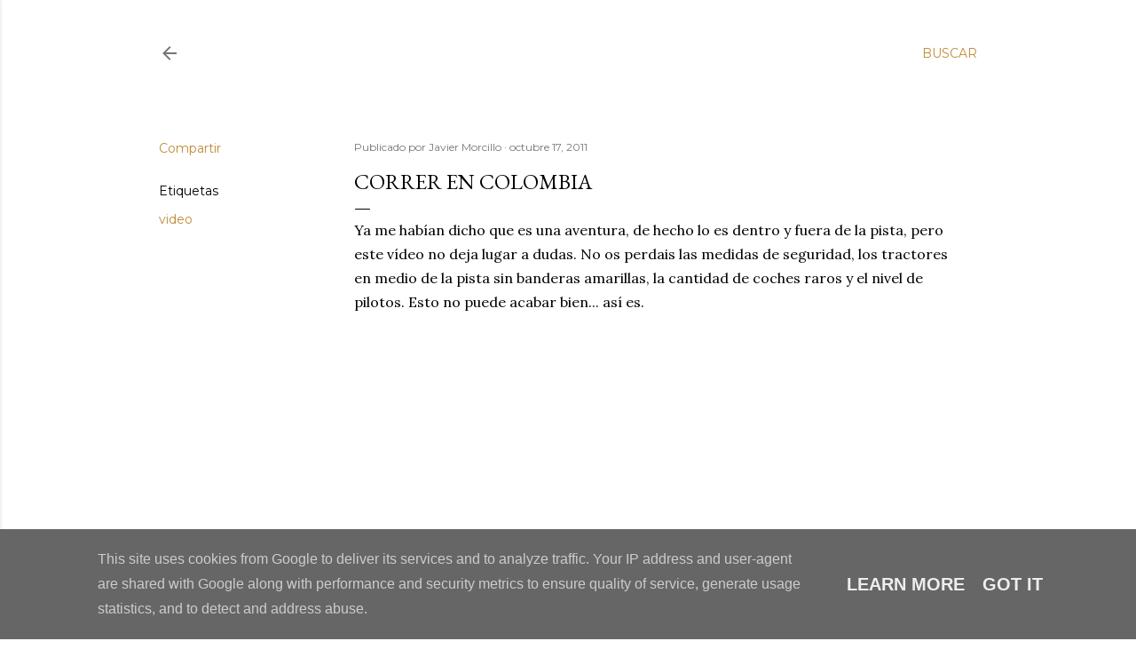

--- FILE ---
content_type: text/html; charset=UTF-8
request_url: https://www.racingang.es/2011/10/correr-en-colombia.html
body_size: 32050
content:
<!DOCTYPE html>
<html dir='ltr' lang='es'>
<head>
<meta content='width=device-width, initial-scale=1' name='viewport'/>
<title>Correr en Colombia</title>
<meta content='text/html; charset=UTF-8' http-equiv='Content-Type'/>
<!-- Chrome, Firefox OS and Opera -->
<meta content='#ffffff' name='theme-color'/>
<!-- Windows Phone -->
<meta content='#ffffff' name='msapplication-navbutton-color'/>
<meta content='blogger' name='generator'/>
<link href='https://www.racingang.es/favicon.ico' rel='icon' type='image/x-icon'/>
<link href='http://www.racingang.es/2011/10/correr-en-colombia.html' rel='canonical'/>
<link rel="alternate" type="application/atom+xml" title="Racing Gang - Atom" href="https://www.racingang.es/feeds/posts/default" />
<link rel="alternate" type="application/rss+xml" title="Racing Gang - RSS" href="https://www.racingang.es/feeds/posts/default?alt=rss" />
<link rel="service.post" type="application/atom+xml" title="Racing Gang - Atom" href="https://www.blogger.com/feeds/1472561434637265467/posts/default" />

<link rel="alternate" type="application/atom+xml" title="Racing Gang - Atom" href="https://www.racingang.es/feeds/932912486898610362/comments/default" />
<!--Can't find substitution for tag [blog.ieCssRetrofitLinks]-->
<link href='https://i.ytimg.com/vi/aNJH3orRpDM/hqdefault.jpg' rel='image_src'/>
<meta content='http://www.racingang.es/2011/10/correr-en-colombia.html' property='og:url'/>
<meta content='Correr en Colombia' property='og:title'/>
<meta content='Ya me habían dicho que es una aventura, de hecho lo es dentro y fuera de la pista, pero este vídeo no deja lugar a dudas. No os perdais las ...' property='og:description'/>
<meta content='https://lh3.googleusercontent.com/blogger_img_proxy/AEn0k_vo-vWBfp7OOZZ75h-09hLKAVFxo_-PV7weBougv__UybCzYmG_wB3AeL8wbzN9mwZKh9H5XApTpVxFlEDlziJ1LNtx4lPZu69yBNBOci-i1u1J=w1200-h630-n-k-no-nu' property='og:image'/>
<style type='text/css'>@font-face{font-family:'EB Garamond';font-style:normal;font-weight:400;font-display:swap;src:url(//fonts.gstatic.com/s/ebgaramond/v32/SlGDmQSNjdsmc35JDF1K5E55YMjF_7DPuGi-6_RkCY9_WamXgHlIbvw.woff2)format('woff2');unicode-range:U+0460-052F,U+1C80-1C8A,U+20B4,U+2DE0-2DFF,U+A640-A69F,U+FE2E-FE2F;}@font-face{font-family:'EB Garamond';font-style:normal;font-weight:400;font-display:swap;src:url(//fonts.gstatic.com/s/ebgaramond/v32/SlGDmQSNjdsmc35JDF1K5E55YMjF_7DPuGi-6_RkAI9_WamXgHlIbvw.woff2)format('woff2');unicode-range:U+0301,U+0400-045F,U+0490-0491,U+04B0-04B1,U+2116;}@font-face{font-family:'EB Garamond';font-style:normal;font-weight:400;font-display:swap;src:url(//fonts.gstatic.com/s/ebgaramond/v32/SlGDmQSNjdsmc35JDF1K5E55YMjF_7DPuGi-6_RkCI9_WamXgHlIbvw.woff2)format('woff2');unicode-range:U+1F00-1FFF;}@font-face{font-family:'EB Garamond';font-style:normal;font-weight:400;font-display:swap;src:url(//fonts.gstatic.com/s/ebgaramond/v32/SlGDmQSNjdsmc35JDF1K5E55YMjF_7DPuGi-6_RkB49_WamXgHlIbvw.woff2)format('woff2');unicode-range:U+0370-0377,U+037A-037F,U+0384-038A,U+038C,U+038E-03A1,U+03A3-03FF;}@font-face{font-family:'EB Garamond';font-style:normal;font-weight:400;font-display:swap;src:url(//fonts.gstatic.com/s/ebgaramond/v32/SlGDmQSNjdsmc35JDF1K5E55YMjF_7DPuGi-6_RkC49_WamXgHlIbvw.woff2)format('woff2');unicode-range:U+0102-0103,U+0110-0111,U+0128-0129,U+0168-0169,U+01A0-01A1,U+01AF-01B0,U+0300-0301,U+0303-0304,U+0308-0309,U+0323,U+0329,U+1EA0-1EF9,U+20AB;}@font-face{font-family:'EB Garamond';font-style:normal;font-weight:400;font-display:swap;src:url(//fonts.gstatic.com/s/ebgaramond/v32/SlGDmQSNjdsmc35JDF1K5E55YMjF_7DPuGi-6_RkCo9_WamXgHlIbvw.woff2)format('woff2');unicode-range:U+0100-02BA,U+02BD-02C5,U+02C7-02CC,U+02CE-02D7,U+02DD-02FF,U+0304,U+0308,U+0329,U+1D00-1DBF,U+1E00-1E9F,U+1EF2-1EFF,U+2020,U+20A0-20AB,U+20AD-20C0,U+2113,U+2C60-2C7F,U+A720-A7FF;}@font-face{font-family:'EB Garamond';font-style:normal;font-weight:400;font-display:swap;src:url(//fonts.gstatic.com/s/ebgaramond/v32/SlGDmQSNjdsmc35JDF1K5E55YMjF_7DPuGi-6_RkBI9_WamXgHlI.woff2)format('woff2');unicode-range:U+0000-00FF,U+0131,U+0152-0153,U+02BB-02BC,U+02C6,U+02DA,U+02DC,U+0304,U+0308,U+0329,U+2000-206F,U+20AC,U+2122,U+2191,U+2193,U+2212,U+2215,U+FEFF,U+FFFD;}@font-face{font-family:'Lora';font-style:normal;font-weight:400;font-display:swap;src:url(//fonts.gstatic.com/s/lora/v37/0QI6MX1D_JOuGQbT0gvTJPa787weuxJMkq18ndeYxZ2JTg.woff2)format('woff2');unicode-range:U+0460-052F,U+1C80-1C8A,U+20B4,U+2DE0-2DFF,U+A640-A69F,U+FE2E-FE2F;}@font-face{font-family:'Lora';font-style:normal;font-weight:400;font-display:swap;src:url(//fonts.gstatic.com/s/lora/v37/0QI6MX1D_JOuGQbT0gvTJPa787weuxJFkq18ndeYxZ2JTg.woff2)format('woff2');unicode-range:U+0301,U+0400-045F,U+0490-0491,U+04B0-04B1,U+2116;}@font-face{font-family:'Lora';font-style:normal;font-weight:400;font-display:swap;src:url(//fonts.gstatic.com/s/lora/v37/0QI6MX1D_JOuGQbT0gvTJPa787weuxI9kq18ndeYxZ2JTg.woff2)format('woff2');unicode-range:U+0302-0303,U+0305,U+0307-0308,U+0310,U+0312,U+0315,U+031A,U+0326-0327,U+032C,U+032F-0330,U+0332-0333,U+0338,U+033A,U+0346,U+034D,U+0391-03A1,U+03A3-03A9,U+03B1-03C9,U+03D1,U+03D5-03D6,U+03F0-03F1,U+03F4-03F5,U+2016-2017,U+2034-2038,U+203C,U+2040,U+2043,U+2047,U+2050,U+2057,U+205F,U+2070-2071,U+2074-208E,U+2090-209C,U+20D0-20DC,U+20E1,U+20E5-20EF,U+2100-2112,U+2114-2115,U+2117-2121,U+2123-214F,U+2190,U+2192,U+2194-21AE,U+21B0-21E5,U+21F1-21F2,U+21F4-2211,U+2213-2214,U+2216-22FF,U+2308-230B,U+2310,U+2319,U+231C-2321,U+2336-237A,U+237C,U+2395,U+239B-23B7,U+23D0,U+23DC-23E1,U+2474-2475,U+25AF,U+25B3,U+25B7,U+25BD,U+25C1,U+25CA,U+25CC,U+25FB,U+266D-266F,U+27C0-27FF,U+2900-2AFF,U+2B0E-2B11,U+2B30-2B4C,U+2BFE,U+3030,U+FF5B,U+FF5D,U+1D400-1D7FF,U+1EE00-1EEFF;}@font-face{font-family:'Lora';font-style:normal;font-weight:400;font-display:swap;src:url(//fonts.gstatic.com/s/lora/v37/0QI6MX1D_JOuGQbT0gvTJPa787weuxIvkq18ndeYxZ2JTg.woff2)format('woff2');unicode-range:U+0001-000C,U+000E-001F,U+007F-009F,U+20DD-20E0,U+20E2-20E4,U+2150-218F,U+2190,U+2192,U+2194-2199,U+21AF,U+21E6-21F0,U+21F3,U+2218-2219,U+2299,U+22C4-22C6,U+2300-243F,U+2440-244A,U+2460-24FF,U+25A0-27BF,U+2800-28FF,U+2921-2922,U+2981,U+29BF,U+29EB,U+2B00-2BFF,U+4DC0-4DFF,U+FFF9-FFFB,U+10140-1018E,U+10190-1019C,U+101A0,U+101D0-101FD,U+102E0-102FB,U+10E60-10E7E,U+1D2C0-1D2D3,U+1D2E0-1D37F,U+1F000-1F0FF,U+1F100-1F1AD,U+1F1E6-1F1FF,U+1F30D-1F30F,U+1F315,U+1F31C,U+1F31E,U+1F320-1F32C,U+1F336,U+1F378,U+1F37D,U+1F382,U+1F393-1F39F,U+1F3A7-1F3A8,U+1F3AC-1F3AF,U+1F3C2,U+1F3C4-1F3C6,U+1F3CA-1F3CE,U+1F3D4-1F3E0,U+1F3ED,U+1F3F1-1F3F3,U+1F3F5-1F3F7,U+1F408,U+1F415,U+1F41F,U+1F426,U+1F43F,U+1F441-1F442,U+1F444,U+1F446-1F449,U+1F44C-1F44E,U+1F453,U+1F46A,U+1F47D,U+1F4A3,U+1F4B0,U+1F4B3,U+1F4B9,U+1F4BB,U+1F4BF,U+1F4C8-1F4CB,U+1F4D6,U+1F4DA,U+1F4DF,U+1F4E3-1F4E6,U+1F4EA-1F4ED,U+1F4F7,U+1F4F9-1F4FB,U+1F4FD-1F4FE,U+1F503,U+1F507-1F50B,U+1F50D,U+1F512-1F513,U+1F53E-1F54A,U+1F54F-1F5FA,U+1F610,U+1F650-1F67F,U+1F687,U+1F68D,U+1F691,U+1F694,U+1F698,U+1F6AD,U+1F6B2,U+1F6B9-1F6BA,U+1F6BC,U+1F6C6-1F6CF,U+1F6D3-1F6D7,U+1F6E0-1F6EA,U+1F6F0-1F6F3,U+1F6F7-1F6FC,U+1F700-1F7FF,U+1F800-1F80B,U+1F810-1F847,U+1F850-1F859,U+1F860-1F887,U+1F890-1F8AD,U+1F8B0-1F8BB,U+1F8C0-1F8C1,U+1F900-1F90B,U+1F93B,U+1F946,U+1F984,U+1F996,U+1F9E9,U+1FA00-1FA6F,U+1FA70-1FA7C,U+1FA80-1FA89,U+1FA8F-1FAC6,U+1FACE-1FADC,U+1FADF-1FAE9,U+1FAF0-1FAF8,U+1FB00-1FBFF;}@font-face{font-family:'Lora';font-style:normal;font-weight:400;font-display:swap;src:url(//fonts.gstatic.com/s/lora/v37/0QI6MX1D_JOuGQbT0gvTJPa787weuxJOkq18ndeYxZ2JTg.woff2)format('woff2');unicode-range:U+0102-0103,U+0110-0111,U+0128-0129,U+0168-0169,U+01A0-01A1,U+01AF-01B0,U+0300-0301,U+0303-0304,U+0308-0309,U+0323,U+0329,U+1EA0-1EF9,U+20AB;}@font-face{font-family:'Lora';font-style:normal;font-weight:400;font-display:swap;src:url(//fonts.gstatic.com/s/lora/v37/0QI6MX1D_JOuGQbT0gvTJPa787weuxJPkq18ndeYxZ2JTg.woff2)format('woff2');unicode-range:U+0100-02BA,U+02BD-02C5,U+02C7-02CC,U+02CE-02D7,U+02DD-02FF,U+0304,U+0308,U+0329,U+1D00-1DBF,U+1E00-1E9F,U+1EF2-1EFF,U+2020,U+20A0-20AB,U+20AD-20C0,U+2113,U+2C60-2C7F,U+A720-A7FF;}@font-face{font-family:'Lora';font-style:normal;font-weight:400;font-display:swap;src:url(//fonts.gstatic.com/s/lora/v37/0QI6MX1D_JOuGQbT0gvTJPa787weuxJBkq18ndeYxZ0.woff2)format('woff2');unicode-range:U+0000-00FF,U+0131,U+0152-0153,U+02BB-02BC,U+02C6,U+02DA,U+02DC,U+0304,U+0308,U+0329,U+2000-206F,U+20AC,U+2122,U+2191,U+2193,U+2212,U+2215,U+FEFF,U+FFFD;}@font-face{font-family:'Montserrat';font-style:normal;font-weight:400;font-display:swap;src:url(//fonts.gstatic.com/s/montserrat/v31/JTUSjIg1_i6t8kCHKm459WRhyyTh89ZNpQ.woff2)format('woff2');unicode-range:U+0460-052F,U+1C80-1C8A,U+20B4,U+2DE0-2DFF,U+A640-A69F,U+FE2E-FE2F;}@font-face{font-family:'Montserrat';font-style:normal;font-weight:400;font-display:swap;src:url(//fonts.gstatic.com/s/montserrat/v31/JTUSjIg1_i6t8kCHKm459W1hyyTh89ZNpQ.woff2)format('woff2');unicode-range:U+0301,U+0400-045F,U+0490-0491,U+04B0-04B1,U+2116;}@font-face{font-family:'Montserrat';font-style:normal;font-weight:400;font-display:swap;src:url(//fonts.gstatic.com/s/montserrat/v31/JTUSjIg1_i6t8kCHKm459WZhyyTh89ZNpQ.woff2)format('woff2');unicode-range:U+0102-0103,U+0110-0111,U+0128-0129,U+0168-0169,U+01A0-01A1,U+01AF-01B0,U+0300-0301,U+0303-0304,U+0308-0309,U+0323,U+0329,U+1EA0-1EF9,U+20AB;}@font-face{font-family:'Montserrat';font-style:normal;font-weight:400;font-display:swap;src:url(//fonts.gstatic.com/s/montserrat/v31/JTUSjIg1_i6t8kCHKm459WdhyyTh89ZNpQ.woff2)format('woff2');unicode-range:U+0100-02BA,U+02BD-02C5,U+02C7-02CC,U+02CE-02D7,U+02DD-02FF,U+0304,U+0308,U+0329,U+1D00-1DBF,U+1E00-1E9F,U+1EF2-1EFF,U+2020,U+20A0-20AB,U+20AD-20C0,U+2113,U+2C60-2C7F,U+A720-A7FF;}@font-face{font-family:'Montserrat';font-style:normal;font-weight:400;font-display:swap;src:url(//fonts.gstatic.com/s/montserrat/v31/JTUSjIg1_i6t8kCHKm459WlhyyTh89Y.woff2)format('woff2');unicode-range:U+0000-00FF,U+0131,U+0152-0153,U+02BB-02BC,U+02C6,U+02DA,U+02DC,U+0304,U+0308,U+0329,U+2000-206F,U+20AC,U+2122,U+2191,U+2193,U+2212,U+2215,U+FEFF,U+FFFD;}@font-face{font-family:'Montserrat';font-style:normal;font-weight:700;font-display:swap;src:url(//fonts.gstatic.com/s/montserrat/v31/JTUSjIg1_i6t8kCHKm459WRhyyTh89ZNpQ.woff2)format('woff2');unicode-range:U+0460-052F,U+1C80-1C8A,U+20B4,U+2DE0-2DFF,U+A640-A69F,U+FE2E-FE2F;}@font-face{font-family:'Montserrat';font-style:normal;font-weight:700;font-display:swap;src:url(//fonts.gstatic.com/s/montserrat/v31/JTUSjIg1_i6t8kCHKm459W1hyyTh89ZNpQ.woff2)format('woff2');unicode-range:U+0301,U+0400-045F,U+0490-0491,U+04B0-04B1,U+2116;}@font-face{font-family:'Montserrat';font-style:normal;font-weight:700;font-display:swap;src:url(//fonts.gstatic.com/s/montserrat/v31/JTUSjIg1_i6t8kCHKm459WZhyyTh89ZNpQ.woff2)format('woff2');unicode-range:U+0102-0103,U+0110-0111,U+0128-0129,U+0168-0169,U+01A0-01A1,U+01AF-01B0,U+0300-0301,U+0303-0304,U+0308-0309,U+0323,U+0329,U+1EA0-1EF9,U+20AB;}@font-face{font-family:'Montserrat';font-style:normal;font-weight:700;font-display:swap;src:url(//fonts.gstatic.com/s/montserrat/v31/JTUSjIg1_i6t8kCHKm459WdhyyTh89ZNpQ.woff2)format('woff2');unicode-range:U+0100-02BA,U+02BD-02C5,U+02C7-02CC,U+02CE-02D7,U+02DD-02FF,U+0304,U+0308,U+0329,U+1D00-1DBF,U+1E00-1E9F,U+1EF2-1EFF,U+2020,U+20A0-20AB,U+20AD-20C0,U+2113,U+2C60-2C7F,U+A720-A7FF;}@font-face{font-family:'Montserrat';font-style:normal;font-weight:700;font-display:swap;src:url(//fonts.gstatic.com/s/montserrat/v31/JTUSjIg1_i6t8kCHKm459WlhyyTh89Y.woff2)format('woff2');unicode-range:U+0000-00FF,U+0131,U+0152-0153,U+02BB-02BC,U+02C6,U+02DA,U+02DC,U+0304,U+0308,U+0329,U+2000-206F,U+20AC,U+2122,U+2191,U+2193,U+2212,U+2215,U+FEFF,U+FFFD;}</style>
<style id='page-skin-1' type='text/css'><!--
/*! normalize.css v3.0.1 | MIT License | git.io/normalize */html{font-family:sans-serif;-ms-text-size-adjust:100%;-webkit-text-size-adjust:100%}body{margin:0}article,aside,details,figcaption,figure,footer,header,hgroup,main,nav,section,summary{display:block}audio,canvas,progress,video{display:inline-block;vertical-align:baseline}audio:not([controls]){display:none;height:0}[hidden],template{display:none}a{background:transparent}a:active,a:hover{outline:0}abbr[title]{border-bottom:1px dotted}b,strong{font-weight:bold}dfn{font-style:italic}h1{font-size:2em;margin:.67em 0}mark{background:#ff0;color:#000}small{font-size:80%}sub,sup{font-size:75%;line-height:0;position:relative;vertical-align:baseline}sup{top:-0.5em}sub{bottom:-0.25em}img{border:0}svg:not(:root){overflow:hidden}figure{margin:1em 40px}hr{-moz-box-sizing:content-box;box-sizing:content-box;height:0}pre{overflow:auto}code,kbd,pre,samp{font-family:monospace,monospace;font-size:1em}button,input,optgroup,select,textarea{color:inherit;font:inherit;margin:0}button{overflow:visible}button,select{text-transform:none}button,html input[type="button"],input[type="reset"],input[type="submit"]{-webkit-appearance:button;cursor:pointer}button[disabled],html input[disabled]{cursor:default}button::-moz-focus-inner,input::-moz-focus-inner{border:0;padding:0}input{line-height:normal}input[type="checkbox"],input[type="radio"]{box-sizing:border-box;padding:0}input[type="number"]::-webkit-inner-spin-button,input[type="number"]::-webkit-outer-spin-button{height:auto}input[type="search"]{-webkit-appearance:textfield;-moz-box-sizing:content-box;-webkit-box-sizing:content-box;box-sizing:content-box}input[type="search"]::-webkit-search-cancel-button,input[type="search"]::-webkit-search-decoration{-webkit-appearance:none}fieldset{border:1px solid #c0c0c0;margin:0 2px;padding:.35em .625em .75em}legend{border:0;padding:0}textarea{overflow:auto}optgroup{font-weight:bold}table{border-collapse:collapse;border-spacing:0}td,th{padding:0}
/*!************************************************
* Blogger Template Style
* Name: Soho
**************************************************/
body{
overflow-wrap:break-word;
word-break:break-word;
word-wrap:break-word
}
.hidden{
display:none
}
.invisible{
visibility:hidden
}
.container::after,.float-container::after{
clear:both;
content:"";
display:table
}
.clearboth{
clear:both
}
#comments .comment .comment-actions,.subscribe-popup .FollowByEmail .follow-by-email-submit{
background:0 0;
border:0;
box-shadow:none;
color:#bf8b38;
cursor:pointer;
font-size:14px;
font-weight:700;
outline:0;
text-decoration:none;
text-transform:uppercase;
width:auto
}
.dim-overlay{
background-color:rgba(0,0,0,.54);
height:100vh;
left:0;
position:fixed;
top:0;
width:100%
}
#sharing-dim-overlay{
background-color:transparent
}
input::-ms-clear{
display:none
}
.blogger-logo,.svg-icon-24.blogger-logo{
fill:#ff9800;
opacity:1
}
.loading-spinner-large{
-webkit-animation:mspin-rotate 1.568s infinite linear;
animation:mspin-rotate 1.568s infinite linear;
height:48px;
overflow:hidden;
position:absolute;
width:48px;
z-index:200
}
.loading-spinner-large>div{
-webkit-animation:mspin-revrot 5332ms infinite steps(4);
animation:mspin-revrot 5332ms infinite steps(4)
}
.loading-spinner-large>div>div{
-webkit-animation:mspin-singlecolor-large-film 1333ms infinite steps(81);
animation:mspin-singlecolor-large-film 1333ms infinite steps(81);
background-size:100%;
height:48px;
width:3888px
}
.mspin-black-large>div>div,.mspin-grey_54-large>div>div{
background-image:url(https://www.blogblog.com/indie/mspin_black_large.svg)
}
.mspin-white-large>div>div{
background-image:url(https://www.blogblog.com/indie/mspin_white_large.svg)
}
.mspin-grey_54-large{
opacity:.54
}
@-webkit-keyframes mspin-singlecolor-large-film{
from{
-webkit-transform:translateX(0);
transform:translateX(0)
}
to{
-webkit-transform:translateX(-3888px);
transform:translateX(-3888px)
}
}
@keyframes mspin-singlecolor-large-film{
from{
-webkit-transform:translateX(0);
transform:translateX(0)
}
to{
-webkit-transform:translateX(-3888px);
transform:translateX(-3888px)
}
}
@-webkit-keyframes mspin-rotate{
from{
-webkit-transform:rotate(0);
transform:rotate(0)
}
to{
-webkit-transform:rotate(360deg);
transform:rotate(360deg)
}
}
@keyframes mspin-rotate{
from{
-webkit-transform:rotate(0);
transform:rotate(0)
}
to{
-webkit-transform:rotate(360deg);
transform:rotate(360deg)
}
}
@-webkit-keyframes mspin-revrot{
from{
-webkit-transform:rotate(0);
transform:rotate(0)
}
to{
-webkit-transform:rotate(-360deg);
transform:rotate(-360deg)
}
}
@keyframes mspin-revrot{
from{
-webkit-transform:rotate(0);
transform:rotate(0)
}
to{
-webkit-transform:rotate(-360deg);
transform:rotate(-360deg)
}
}
.skip-navigation{
background-color:#fff;
box-sizing:border-box;
color:#000;
display:block;
height:0;
left:0;
line-height:50px;
overflow:hidden;
padding-top:0;
position:fixed;
text-align:center;
top:0;
-webkit-transition:box-shadow .3s,height .3s,padding-top .3s;
transition:box-shadow .3s,height .3s,padding-top .3s;
width:100%;
z-index:900
}
.skip-navigation:focus{
box-shadow:0 4px 5px 0 rgba(0,0,0,.14),0 1px 10px 0 rgba(0,0,0,.12),0 2px 4px -1px rgba(0,0,0,.2);
height:50px
}
#main{
outline:0
}
.main-heading{
position:absolute;
clip:rect(1px,1px,1px,1px);
padding:0;
border:0;
height:1px;
width:1px;
overflow:hidden
}
.Attribution{
margin-top:1em;
text-align:center
}
.Attribution .blogger img,.Attribution .blogger svg{
vertical-align:bottom
}
.Attribution .blogger img{
margin-right:.5em
}
.Attribution div{
line-height:24px;
margin-top:.5em
}
.Attribution .copyright,.Attribution .image-attribution{
font-size:.7em;
margin-top:1.5em
}
.BLOG_mobile_video_class{
display:none
}
.bg-photo{
background-attachment:scroll!important
}
body .CSS_LIGHTBOX{
z-index:900
}
.extendable .show-less,.extendable .show-more{
border-color:#bf8b38;
color:#bf8b38;
margin-top:8px
}
.extendable .show-less.hidden,.extendable .show-more.hidden{
display:none
}
.inline-ad{
display:none;
max-width:100%;
overflow:hidden
}
.adsbygoogle{
display:block
}
#cookieChoiceInfo{
bottom:0;
top:auto
}
iframe.b-hbp-video{
border:0
}
.post-body img{
max-width:100%
}
.post-body iframe{
max-width:100%
}
.post-body a[imageanchor="1"]{
display:inline-block
}
.byline{
margin-right:1em
}
.byline:last-child{
margin-right:0
}
.link-copied-dialog{
max-width:520px;
outline:0
}
.link-copied-dialog .modal-dialog-buttons{
margin-top:8px
}
.link-copied-dialog .goog-buttonset-default{
background:0 0;
border:0
}
.link-copied-dialog .goog-buttonset-default:focus{
outline:0
}
.paging-control-container{
margin-bottom:16px
}
.paging-control-container .paging-control{
display:inline-block
}
.paging-control-container .comment-range-text::after,.paging-control-container .paging-control{
color:#bf8b38
}
.paging-control-container .comment-range-text,.paging-control-container .paging-control{
margin-right:8px
}
.paging-control-container .comment-range-text::after,.paging-control-container .paging-control::after{
content:"\b7";
cursor:default;
padding-left:8px;
pointer-events:none
}
.paging-control-container .comment-range-text:last-child::after,.paging-control-container .paging-control:last-child::after{
content:none
}
.byline.reactions iframe{
height:20px
}
.b-notification{
color:#000;
background-color:#fff;
border-bottom:solid 1px #000;
box-sizing:border-box;
padding:16px 32px;
text-align:center
}
.b-notification.visible{
-webkit-transition:margin-top .3s cubic-bezier(.4,0,.2,1);
transition:margin-top .3s cubic-bezier(.4,0,.2,1)
}
.b-notification.invisible{
position:absolute
}
.b-notification-close{
position:absolute;
right:8px;
top:8px
}
.no-posts-message{
line-height:40px;
text-align:center
}
@media screen and (max-width:1162px){
body.item-view .post-body a[imageanchor="1"][style*="float: left;"],body.item-view .post-body a[imageanchor="1"][style*="float: right;"]{
float:none!important;
clear:none!important
}
body.item-view .post-body a[imageanchor="1"] img{
display:block;
height:auto;
margin:0 auto
}
body.item-view .post-body>.separator:first-child>a[imageanchor="1"]:first-child{
margin-top:20px
}
.post-body a[imageanchor]{
display:block
}
body.item-view .post-body a[imageanchor="1"]{
margin-left:0!important;
margin-right:0!important
}
body.item-view .post-body a[imageanchor="1"]+a[imageanchor="1"]{
margin-top:16px
}
}
.item-control{
display:none
}
#comments{
border-top:1px dashed rgba(0,0,0,.54);
margin-top:20px;
padding:20px
}
#comments .comment-thread ol{
margin:0;
padding-left:0;
padding-left:0
}
#comments .comment .comment-replybox-single,#comments .comment-thread .comment-replies{
margin-left:60px
}
#comments .comment-thread .thread-count{
display:none
}
#comments .comment{
list-style-type:none;
padding:0 0 30px;
position:relative
}
#comments .comment .comment{
padding-bottom:8px
}
.comment .avatar-image-container{
position:absolute
}
.comment .avatar-image-container img{
border-radius:50%
}
.avatar-image-container svg,.comment .avatar-image-container .avatar-icon{
border-radius:50%;
border:solid 1px #000000;
box-sizing:border-box;
fill:#000000;
height:35px;
margin:0;
padding:7px;
width:35px
}
.comment .comment-block{
margin-top:10px;
margin-left:60px;
padding-bottom:0
}
#comments .comment-author-header-wrapper{
margin-left:40px
}
#comments .comment .thread-expanded .comment-block{
padding-bottom:20px
}
#comments .comment .comment-header .user,#comments .comment .comment-header .user a{
color:#000000;
font-style:normal;
font-weight:700
}
#comments .comment .comment-actions{
bottom:0;
margin-bottom:15px;
position:absolute
}
#comments .comment .comment-actions>*{
margin-right:8px
}
#comments .comment .comment-header .datetime{
bottom:0;
color:rgba(0, 0, 0, 0.54);
display:inline-block;
font-size:13px;
font-style:italic;
margin-left:8px
}
#comments .comment .comment-footer .comment-timestamp a,#comments .comment .comment-header .datetime a{
color:rgba(0, 0, 0, 0.54)
}
#comments .comment .comment-content,.comment .comment-body{
margin-top:12px;
word-break:break-word
}
.comment-body{
margin-bottom:12px
}
#comments.embed[data-num-comments="0"]{
border:0;
margin-top:0;
padding-top:0
}
#comments.embed[data-num-comments="0"] #comment-post-message,#comments.embed[data-num-comments="0"] div.comment-form>p,#comments.embed[data-num-comments="0"] p.comment-footer{
display:none
}
#comment-editor-src{
display:none
}
.comments .comments-content .loadmore.loaded{
max-height:0;
opacity:0;
overflow:hidden
}
.extendable .remaining-items{
height:0;
overflow:hidden;
-webkit-transition:height .3s cubic-bezier(.4,0,.2,1);
transition:height .3s cubic-bezier(.4,0,.2,1)
}
.extendable .remaining-items.expanded{
height:auto
}
.svg-icon-24,.svg-icon-24-button{
cursor:pointer;
height:24px;
width:24px;
min-width:24px
}
.touch-icon{
margin:-12px;
padding:12px
}
.touch-icon:active,.touch-icon:focus{
background-color:rgba(153,153,153,.4);
border-radius:50%
}
svg:not(:root).touch-icon{
overflow:visible
}
html[dir=rtl] .rtl-reversible-icon{
-webkit-transform:scaleX(-1);
-ms-transform:scaleX(-1);
transform:scaleX(-1)
}
.svg-icon-24-button,.touch-icon-button{
background:0 0;
border:0;
margin:0;
outline:0;
padding:0
}
.touch-icon-button .touch-icon:active,.touch-icon-button .touch-icon:focus{
background-color:transparent
}
.touch-icon-button:active .touch-icon,.touch-icon-button:focus .touch-icon{
background-color:rgba(153,153,153,.4);
border-radius:50%
}
.Profile .default-avatar-wrapper .avatar-icon{
border-radius:50%;
border:solid 1px #000000;
box-sizing:border-box;
fill:#000000;
margin:0
}
.Profile .individual .default-avatar-wrapper .avatar-icon{
padding:25px
}
.Profile .individual .avatar-icon,.Profile .individual .profile-img{
height:120px;
width:120px
}
.Profile .team .default-avatar-wrapper .avatar-icon{
padding:8px
}
.Profile .team .avatar-icon,.Profile .team .default-avatar-wrapper,.Profile .team .profile-img{
height:40px;
width:40px
}
.snippet-container{
margin:0;
position:relative;
overflow:hidden
}
.snippet-fade{
bottom:0;
box-sizing:border-box;
position:absolute;
width:96px
}
.snippet-fade{
right:0
}
.snippet-fade:after{
content:"\2026"
}
.snippet-fade:after{
float:right
}
.centered-top-container.sticky{
left:0;
position:fixed;
right:0;
top:0;
width:auto;
z-index:50;
-webkit-transition-property:opacity,-webkit-transform;
transition-property:opacity,-webkit-transform;
transition-property:transform,opacity;
transition-property:transform,opacity,-webkit-transform;
-webkit-transition-duration:.2s;
transition-duration:.2s;
-webkit-transition-timing-function:cubic-bezier(.4,0,.2,1);
transition-timing-function:cubic-bezier(.4,0,.2,1)
}
.centered-top-placeholder{
display:none
}
.collapsed-header .centered-top-placeholder{
display:block
}
.centered-top-container .Header .replaced h1,.centered-top-placeholder .Header .replaced h1{
display:none
}
.centered-top-container.sticky .Header .replaced h1{
display:block
}
.centered-top-container.sticky .Header .header-widget{
background:0 0
}
.centered-top-container.sticky .Header .header-image-wrapper{
display:none
}
.centered-top-container img,.centered-top-placeholder img{
max-width:100%
}
.collapsible{
-webkit-transition:height .3s cubic-bezier(.4,0,.2,1);
transition:height .3s cubic-bezier(.4,0,.2,1)
}
.collapsible,.collapsible>summary{
display:block;
overflow:hidden
}
.collapsible>:not(summary){
display:none
}
.collapsible[open]>:not(summary){
display:block
}
.collapsible:focus,.collapsible>summary:focus{
outline:0
}
.collapsible>summary{
cursor:pointer;
display:block;
padding:0
}
.collapsible:focus>summary,.collapsible>summary:focus{
background-color:transparent
}
.collapsible>summary::-webkit-details-marker{
display:none
}
.collapsible-title{
-webkit-box-align:center;
-webkit-align-items:center;
-ms-flex-align:center;
align-items:center;
display:-webkit-box;
display:-webkit-flex;
display:-ms-flexbox;
display:flex
}
.collapsible-title .title{
-webkit-box-flex:1;
-webkit-flex:1 1 auto;
-ms-flex:1 1 auto;
flex:1 1 auto;
-webkit-box-ordinal-group:1;
-webkit-order:0;
-ms-flex-order:0;
order:0;
overflow:hidden;
text-overflow:ellipsis;
white-space:nowrap
}
.collapsible-title .chevron-down,.collapsible[open] .collapsible-title .chevron-up{
display:block
}
.collapsible-title .chevron-up,.collapsible[open] .collapsible-title .chevron-down{
display:none
}
.flat-button{
cursor:pointer;
display:inline-block;
font-weight:700;
text-transform:uppercase;
border-radius:2px;
padding:8px;
margin:-8px
}
.flat-icon-button{
background:0 0;
border:0;
margin:0;
outline:0;
padding:0;
margin:-12px;
padding:12px;
cursor:pointer;
box-sizing:content-box;
display:inline-block;
line-height:0
}
.flat-icon-button,.flat-icon-button .splash-wrapper{
border-radius:50%
}
.flat-icon-button .splash.animate{
-webkit-animation-duration:.3s;
animation-duration:.3s
}
.overflowable-container{
max-height:28px;
overflow:hidden;
position:relative
}
.overflow-button{
cursor:pointer
}
#overflowable-dim-overlay{
background:0 0
}
.overflow-popup{
box-shadow:0 2px 2px 0 rgba(0,0,0,.14),0 3px 1px -2px rgba(0,0,0,.2),0 1px 5px 0 rgba(0,0,0,.12);
background-color:#ffffff;
left:0;
max-width:calc(100% - 32px);
position:absolute;
top:0;
visibility:hidden;
z-index:101
}
.overflow-popup ul{
list-style:none
}
.overflow-popup .tabs li,.overflow-popup li{
display:block;
height:auto
}
.overflow-popup .tabs li{
padding-left:0;
padding-right:0
}
.overflow-button.hidden,.overflow-popup .tabs li.hidden,.overflow-popup li.hidden{
display:none
}
.search{
display:-webkit-box;
display:-webkit-flex;
display:-ms-flexbox;
display:flex;
line-height:24px;
width:24px
}
.search.focused{
width:100%
}
.search.focused .section{
width:100%
}
.search form{
z-index:101
}
.search h3{
display:none
}
.search form{
display:-webkit-box;
display:-webkit-flex;
display:-ms-flexbox;
display:flex;
-webkit-box-flex:1;
-webkit-flex:1 0 0;
-ms-flex:1 0 0px;
flex:1 0 0;
border-bottom:solid 1px transparent;
padding-bottom:8px
}
.search form>*{
display:none
}
.search.focused form>*{
display:block
}
.search .search-input label{
display:none
}
.centered-top-placeholder.cloned .search form{
z-index:30
}
.search.focused form{
border-color:rgba(0, 0, 0, 0.54);
position:relative;
width:auto
}
.collapsed-header .centered-top-container .search.focused form{
border-bottom-color:transparent
}
.search-expand{
-webkit-box-flex:0;
-webkit-flex:0 0 auto;
-ms-flex:0 0 auto;
flex:0 0 auto
}
.search-expand-text{
display:none
}
.search-close{
display:inline;
vertical-align:middle
}
.search-input{
-webkit-box-flex:1;
-webkit-flex:1 0 1px;
-ms-flex:1 0 1px;
flex:1 0 1px
}
.search-input input{
background:0 0;
border:0;
box-sizing:border-box;
color:rgba(0, 0, 0, 0.54);
display:inline-block;
outline:0;
width:calc(100% - 48px)
}
.search-input input.no-cursor{
color:transparent;
text-shadow:0 0 0 rgba(0, 0, 0, 0.54)
}
.collapsed-header .centered-top-container .search-action,.collapsed-header .centered-top-container .search-input input{
color:rgba(0, 0, 0, 0.54)
}
.collapsed-header .centered-top-container .search-input input.no-cursor{
color:transparent;
text-shadow:0 0 0 rgba(0, 0, 0, 0.54)
}
.collapsed-header .centered-top-container .search-input input.no-cursor:focus,.search-input input.no-cursor:focus{
outline:0
}
.search-focused>*{
visibility:hidden
}
.search-focused .search,.search-focused .search-icon{
visibility:visible
}
.search.focused .search-action{
display:block
}
.search.focused .search-action:disabled{
opacity:.3
}
.widget.Sharing .sharing-button{
display:none
}
.widget.Sharing .sharing-buttons li{
padding:0
}
.widget.Sharing .sharing-buttons li span{
display:none
}
.post-share-buttons{
position:relative
}
.centered-bottom .share-buttons .svg-icon-24,.share-buttons .svg-icon-24{
fill:#000000
}
.sharing-open.touch-icon-button:active .touch-icon,.sharing-open.touch-icon-button:focus .touch-icon{
background-color:transparent
}
.share-buttons{
background-color:#ffffff;
border-radius:2px;
box-shadow:0 2px 2px 0 rgba(0,0,0,.14),0 3px 1px -2px rgba(0,0,0,.2),0 1px 5px 0 rgba(0,0,0,.12);
color:#000000;
list-style:none;
margin:0;
padding:8px 0;
position:absolute;
top:-11px;
min-width:200px;
z-index:101
}
.share-buttons.hidden{
display:none
}
.sharing-button{
background:0 0;
border:0;
margin:0;
outline:0;
padding:0;
cursor:pointer
}
.share-buttons li{
margin:0;
height:48px
}
.share-buttons li:last-child{
margin-bottom:0
}
.share-buttons li .sharing-platform-button{
box-sizing:border-box;
cursor:pointer;
display:block;
height:100%;
margin-bottom:0;
padding:0 16px;
position:relative;
width:100%
}
.share-buttons li .sharing-platform-button:focus,.share-buttons li .sharing-platform-button:hover{
background-color:rgba(128,128,128,.1);
outline:0
}
.share-buttons li svg[class*=" sharing-"],.share-buttons li svg[class^=sharing-]{
position:absolute;
top:10px
}
.share-buttons li span.sharing-platform-button{
position:relative;
top:0
}
.share-buttons li .platform-sharing-text{
display:block;
font-size:16px;
line-height:48px;
white-space:nowrap
}
.share-buttons li .platform-sharing-text{
margin-left:56px
}
.sidebar-container{
background-color:#f7f7f7;
max-width:284px;
overflow-y:auto;
-webkit-transition-property:-webkit-transform;
transition-property:-webkit-transform;
transition-property:transform;
transition-property:transform,-webkit-transform;
-webkit-transition-duration:.3s;
transition-duration:.3s;
-webkit-transition-timing-function:cubic-bezier(0,0,.2,1);
transition-timing-function:cubic-bezier(0,0,.2,1);
width:284px;
z-index:101;
-webkit-overflow-scrolling:touch
}
.sidebar-container .navigation{
line-height:0;
padding:16px
}
.sidebar-container .sidebar-back{
cursor:pointer
}
.sidebar-container .widget{
background:0 0;
margin:0 16px;
padding:16px 0
}
.sidebar-container .widget .title{
color:rgba(0, 0, 0, 0.54);
margin:0
}
.sidebar-container .widget ul{
list-style:none;
margin:0;
padding:0
}
.sidebar-container .widget ul ul{
margin-left:1em
}
.sidebar-container .widget li{
font-size:16px;
line-height:normal
}
.sidebar-container .widget+.widget{
border-top:1px dashed rgba(0, 0, 0, 0.54)
}
.BlogArchive li{
margin:16px 0
}
.BlogArchive li:last-child{
margin-bottom:0
}
.Label li a{
display:inline-block
}
.BlogArchive .post-count,.Label .label-count{
float:right;
margin-left:.25em
}
.BlogArchive .post-count::before,.Label .label-count::before{
content:"("
}
.BlogArchive .post-count::after,.Label .label-count::after{
content:")"
}
.widget.Translate .skiptranslate>div{
display:block!important
}
.widget.Profile .profile-link{
display:-webkit-box;
display:-webkit-flex;
display:-ms-flexbox;
display:flex
}
.widget.Profile .team-member .default-avatar-wrapper,.widget.Profile .team-member .profile-img{
-webkit-box-flex:0;
-webkit-flex:0 0 auto;
-ms-flex:0 0 auto;
flex:0 0 auto;
margin-right:1em
}
.widget.Profile .individual .profile-link{
-webkit-box-orient:vertical;
-webkit-box-direction:normal;
-webkit-flex-direction:column;
-ms-flex-direction:column;
flex-direction:column
}
.widget.Profile .team .profile-link .profile-name{
-webkit-align-self:center;
-ms-flex-item-align:center;
align-self:center;
display:block;
-webkit-box-flex:1;
-webkit-flex:1 1 auto;
-ms-flex:1 1 auto;
flex:1 1 auto
}
.dim-overlay{
background-color:rgba(0,0,0,.54);
z-index:100
}
body.sidebar-visible{
overflow-y:hidden
}
@media screen and (max-width:1439px){
.sidebar-container{
bottom:0;
position:fixed;
top:0;
left:0;
right:auto
}
.sidebar-container.sidebar-invisible{
-webkit-transition-timing-function:cubic-bezier(.4,0,.6,1);
transition-timing-function:cubic-bezier(.4,0,.6,1)
}
html[dir=ltr] .sidebar-container.sidebar-invisible{
-webkit-transform:translateX(-284px);
-ms-transform:translateX(-284px);
transform:translateX(-284px)
}
html[dir=rtl] .sidebar-container.sidebar-invisible{
-webkit-transform:translateX(284px);
-ms-transform:translateX(284px);
transform:translateX(284px)
}
}
@media screen and (min-width:1440px){
.sidebar-container{
position:absolute;
top:0;
left:0;
right:auto
}
.sidebar-container .navigation{
display:none
}
}
.dialog{
box-shadow:0 2px 2px 0 rgba(0,0,0,.14),0 3px 1px -2px rgba(0,0,0,.2),0 1px 5px 0 rgba(0,0,0,.12);
background:#ffffff;
box-sizing:border-box;
color:#000000;
padding:30px;
position:fixed;
text-align:center;
width:calc(100% - 24px);
z-index:101
}
.dialog input[type=email],.dialog input[type=text]{
background-color:transparent;
border:0;
border-bottom:solid 1px rgba(0,0,0,.12);
color:#000000;
display:block;
font-family:EB Garamond, serif;
font-size:16px;
line-height:24px;
margin:auto;
padding-bottom:7px;
outline:0;
text-align:center;
width:100%
}
.dialog input[type=email]::-webkit-input-placeholder,.dialog input[type=text]::-webkit-input-placeholder{
color:#000000
}
.dialog input[type=email]::-moz-placeholder,.dialog input[type=text]::-moz-placeholder{
color:#000000
}
.dialog input[type=email]:-ms-input-placeholder,.dialog input[type=text]:-ms-input-placeholder{
color:#000000
}
.dialog input[type=email]::-ms-input-placeholder,.dialog input[type=text]::-ms-input-placeholder{
color:#000000
}
.dialog input[type=email]::placeholder,.dialog input[type=text]::placeholder{
color:#000000
}
.dialog input[type=email]:focus,.dialog input[type=text]:focus{
border-bottom:solid 2px #bf8b38;
padding-bottom:6px
}
.dialog input.no-cursor{
color:transparent;
text-shadow:0 0 0 #000000
}
.dialog input.no-cursor:focus{
outline:0
}
.dialog input.no-cursor:focus{
outline:0
}
.dialog input[type=submit]{
font-family:EB Garamond, serif
}
.dialog .goog-buttonset-default{
color:#bf8b38
}
.subscribe-popup{
max-width:364px
}
.subscribe-popup h3{
color:#000000;
font-size:1.8em;
margin-top:0
}
.subscribe-popup .FollowByEmail h3{
display:none
}
.subscribe-popup .FollowByEmail .follow-by-email-submit{
color:#bf8b38;
display:inline-block;
margin:0 auto;
margin-top:24px;
width:auto;
white-space:normal
}
.subscribe-popup .FollowByEmail .follow-by-email-submit:disabled{
cursor:default;
opacity:.3
}
@media (max-width:800px){
.blog-name div.widget.Subscribe{
margin-bottom:16px
}
body.item-view .blog-name div.widget.Subscribe{
margin:8px auto 16px auto;
width:100%
}
}
body#layout .bg-photo,body#layout .bg-photo-overlay{
display:none
}
body#layout .page_body{
padding:0;
position:relative;
top:0
}
body#layout .page{
display:inline-block;
left:inherit;
position:relative;
vertical-align:top;
width:540px
}
body#layout .centered{
max-width:954px
}
body#layout .navigation{
display:none
}
body#layout .sidebar-container{
display:inline-block;
width:40%
}
body#layout .hamburger-menu,body#layout .search{
display:none
}
body{
background-color:#ffffff;
color:#000000;
font:normal 400 20px EB Garamond, serif;
height:100%;
margin:0;
min-height:100vh
}
h1,h2,h3,h4,h5,h6{
font-weight:400
}
a{
color:#bf8b38;
text-decoration:none
}
.dim-overlay{
z-index:100
}
body.sidebar-visible .page_body{
overflow-y:scroll
}
.widget .title{
color:rgba(0, 0, 0, 0.54);
font:normal 400 12px Montserrat, sans-serif
}
.extendable .show-less,.extendable .show-more{
color:#bf8b38;
font:normal 400 12px Montserrat, sans-serif;
margin:12px -8px 0 -8px;
text-transform:uppercase
}
.footer .widget,.main .widget{
margin:50px 0
}
.main .widget .title{
text-transform:uppercase
}
.inline-ad{
display:block;
margin-top:50px
}
.adsbygoogle{
text-align:center
}
.page_body{
display:-webkit-box;
display:-webkit-flex;
display:-ms-flexbox;
display:flex;
-webkit-box-orient:vertical;
-webkit-box-direction:normal;
-webkit-flex-direction:column;
-ms-flex-direction:column;
flex-direction:column;
min-height:100vh;
position:relative;
z-index:20
}
.page_body>*{
-webkit-box-flex:0;
-webkit-flex:0 0 auto;
-ms-flex:0 0 auto;
flex:0 0 auto
}
.page_body>#footer{
margin-top:auto
}
.centered-bottom,.centered-top{
margin:0 32px;
max-width:100%
}
.centered-top{
padding-bottom:12px;
padding-top:12px
}
.sticky .centered-top{
padding-bottom:0;
padding-top:0
}
.centered-top-container,.centered-top-placeholder{
background:#ffffff
}
.centered-top{
display:-webkit-box;
display:-webkit-flex;
display:-ms-flexbox;
display:flex;
-webkit-flex-wrap:wrap;
-ms-flex-wrap:wrap;
flex-wrap:wrap;
-webkit-box-pack:justify;
-webkit-justify-content:space-between;
-ms-flex-pack:justify;
justify-content:space-between;
position:relative
}
.sticky .centered-top{
-webkit-flex-wrap:nowrap;
-ms-flex-wrap:nowrap;
flex-wrap:nowrap
}
.centered-top-container .svg-icon-24,.centered-top-placeholder .svg-icon-24{
fill:rgba(0, 0, 0, 0.54)
}
.back-button-container,.hamburger-menu-container{
-webkit-box-flex:0;
-webkit-flex:0 0 auto;
-ms-flex:0 0 auto;
flex:0 0 auto;
height:48px;
-webkit-box-ordinal-group:2;
-webkit-order:1;
-ms-flex-order:1;
order:1
}
.sticky .back-button-container,.sticky .hamburger-menu-container{
-webkit-box-ordinal-group:2;
-webkit-order:1;
-ms-flex-order:1;
order:1
}
.back-button,.hamburger-menu,.search-expand-icon{
cursor:pointer;
margin-top:0
}
.search{
-webkit-box-align:start;
-webkit-align-items:flex-start;
-ms-flex-align:start;
align-items:flex-start;
-webkit-box-flex:0;
-webkit-flex:0 0 auto;
-ms-flex:0 0 auto;
flex:0 0 auto;
height:48px;
margin-left:24px;
-webkit-box-ordinal-group:4;
-webkit-order:3;
-ms-flex-order:3;
order:3
}
.search,.search.focused{
width:auto
}
.search.focused{
position:static
}
.sticky .search{
display:none;
-webkit-box-ordinal-group:5;
-webkit-order:4;
-ms-flex-order:4;
order:4
}
.search .section{
right:0;
margin-top:12px;
position:absolute;
top:12px;
width:0
}
.sticky .search .section{
top:0
}
.search-expand{
background:0 0;
border:0;
margin:0;
outline:0;
padding:0;
color:#bf8b38;
cursor:pointer;
-webkit-box-flex:0;
-webkit-flex:0 0 auto;
-ms-flex:0 0 auto;
flex:0 0 auto;
font:normal 400 12px Montserrat, sans-serif;
text-transform:uppercase;
word-break:normal
}
.search.focused .search-expand{
visibility:hidden
}
.search .dim-overlay{
background:0 0
}
.search.focused .section{
max-width:400px
}
.search.focused form{
border-color:rgba(0, 0, 0, 0.54);
height:24px
}
.search.focused .search-input{
display:-webkit-box;
display:-webkit-flex;
display:-ms-flexbox;
display:flex;
-webkit-box-flex:1;
-webkit-flex:1 1 auto;
-ms-flex:1 1 auto;
flex:1 1 auto
}
.search-input input{
-webkit-box-flex:1;
-webkit-flex:1 1 auto;
-ms-flex:1 1 auto;
flex:1 1 auto;
font:normal 400 16px Montserrat, sans-serif
}
.search input[type=submit]{
display:none
}
.subscribe-section-container{
-webkit-box-flex:1;
-webkit-flex:1 0 auto;
-ms-flex:1 0 auto;
flex:1 0 auto;
margin-left:24px;
-webkit-box-ordinal-group:3;
-webkit-order:2;
-ms-flex-order:2;
order:2;
text-align:right
}
.sticky .subscribe-section-container{
-webkit-box-flex:0;
-webkit-flex:0 0 auto;
-ms-flex:0 0 auto;
flex:0 0 auto;
-webkit-box-ordinal-group:4;
-webkit-order:3;
-ms-flex-order:3;
order:3
}
.subscribe-button{
background:0 0;
border:0;
margin:0;
outline:0;
padding:0;
color:#bf8b38;
cursor:pointer;
display:inline-block;
font:normal 400 12px Montserrat, sans-serif;
line-height:48px;
margin:0;
text-transform:uppercase;
word-break:normal
}
.subscribe-popup h3{
color:rgba(0, 0, 0, 0.54);
font:normal 400 12px Montserrat, sans-serif;
margin-bottom:24px;
text-transform:uppercase
}
.subscribe-popup div.widget.FollowByEmail .follow-by-email-address{
color:#000000;
font:normal 400 12px Montserrat, sans-serif
}
.subscribe-popup div.widget.FollowByEmail .follow-by-email-submit{
color:#bf8b38;
font:normal 400 12px Montserrat, sans-serif;
margin-top:24px;
text-transform:uppercase
}
.blog-name{
-webkit-box-flex:1;
-webkit-flex:1 1 100%;
-ms-flex:1 1 100%;
flex:1 1 100%;
-webkit-box-ordinal-group:5;
-webkit-order:4;
-ms-flex-order:4;
order:4;
overflow:hidden
}
.sticky .blog-name{
-webkit-box-flex:1;
-webkit-flex:1 1 auto;
-ms-flex:1 1 auto;
flex:1 1 auto;
margin:0 12px;
-webkit-box-ordinal-group:3;
-webkit-order:2;
-ms-flex-order:2;
order:2
}
body.search-view .centered-top.search-focused .blog-name{
display:none
}
.widget.Header h1{
font:normal 400 18px EB Garamond, serif;
margin:0;
text-transform:uppercase
}
.widget.Header h1,.widget.Header h1 a{
color:#000000
}
.widget.Header p{
color:rgba(0, 0, 0, 0.54);
font:normal 400 12px Montserrat, sans-serif;
line-height:1.7
}
.sticky .widget.Header h1{
font-size:16px;
line-height:48px;
overflow:hidden;
overflow-wrap:normal;
text-overflow:ellipsis;
white-space:nowrap;
word-wrap:normal
}
.sticky .widget.Header p{
display:none
}
.sticky{
box-shadow:0 1px 3px rgba(0, 0, 0, 0.1)
}
#page_list_top .widget.PageList{
font:normal 400 14px Montserrat, sans-serif;
line-height:28px
}
#page_list_top .widget.PageList .title{
display:none
}
#page_list_top .widget.PageList .overflowable-contents{
overflow:hidden
}
#page_list_top .widget.PageList .overflowable-contents ul{
list-style:none;
margin:0;
padding:0
}
#page_list_top .widget.PageList .overflow-popup ul{
list-style:none;
margin:0;
padding:0 20px
}
#page_list_top .widget.PageList .overflowable-contents li{
display:inline-block
}
#page_list_top .widget.PageList .overflowable-contents li.hidden{
display:none
}
#page_list_top .widget.PageList .overflowable-contents li:not(:first-child):before{
color:rgba(0, 0, 0, 0.54);
content:"\b7"
}
#page_list_top .widget.PageList .overflow-button a,#page_list_top .widget.PageList .overflow-popup li a,#page_list_top .widget.PageList .overflowable-contents li a{
color:rgba(0, 0, 0, 0.54);
font:normal 400 14px Montserrat, sans-serif;
line-height:28px;
text-transform:uppercase
}
#page_list_top .widget.PageList .overflow-popup li.selected a,#page_list_top .widget.PageList .overflowable-contents li.selected a{
color:rgba(0, 0, 0, 0.54);
font:normal 700 14px Montserrat, sans-serif;
line-height:28px
}
#page_list_top .widget.PageList .overflow-button{
display:inline
}
.sticky #page_list_top{
display:none
}
body.homepage-view .hero-image.has-image{
background:#ffffff url(//3.bp.blogspot.com/-pp2qEn5wxUA/XPaERl8czoI/AAAAAAAAAwE/wPvcTFG5gRYv14rIRydjGNJZJsdmCv9gACK4BGAYYCw/s0/VKZS2650.JPG) repeat scroll top center;
background-attachment:scroll;
background-color:#ffffff;
background-size:cover;
height:62.5vw;
max-height:75vh;
min-height:200px;
width:100%
}
.post-filter-message{
background-color:#302c24;
color:rgba(255, 255, 255, 0.54);
display:-webkit-box;
display:-webkit-flex;
display:-ms-flexbox;
display:flex;
-webkit-flex-wrap:wrap;
-ms-flex-wrap:wrap;
flex-wrap:wrap;
font:normal 400 12px Montserrat, sans-serif;
-webkit-box-pack:justify;
-webkit-justify-content:space-between;
-ms-flex-pack:justify;
justify-content:space-between;
margin-top:50px;
padding:18px
}
.post-filter-message .message-container{
-webkit-box-flex:1;
-webkit-flex:1 1 auto;
-ms-flex:1 1 auto;
flex:1 1 auto;
min-width:0
}
.post-filter-message .home-link-container{
-webkit-box-flex:0;
-webkit-flex:0 0 auto;
-ms-flex:0 0 auto;
flex:0 0 auto
}
.post-filter-message .search-label,.post-filter-message .search-query{
color:rgba(255, 255, 255, 0.87);
font:normal 700 12px Montserrat, sans-serif;
text-transform:uppercase
}
.post-filter-message .home-link,.post-filter-message .home-link a{
color:#bf8b38;
font:normal 700 12px Montserrat, sans-serif;
text-transform:uppercase
}
.widget.FeaturedPost .thumb.hero-thumb{
background-position:center;
background-size:cover;
height:360px
}
.widget.FeaturedPost .featured-post-snippet:before{
content:"\2014"
}
.snippet-container,.snippet-fade{
font:normal 400 14px Lora, serif;
line-height:23.8px
}
.snippet-container{
max-height:166.6px;
overflow:hidden
}
.snippet-fade{
background:-webkit-linear-gradient(left,#ffffff 0,#ffffff 20%,rgba(255, 255, 255, 0) 100%);
background:linear-gradient(to left,#ffffff 0,#ffffff 20%,rgba(255, 255, 255, 0) 100%);
color:#000000
}
.post-sidebar{
display:none
}
.widget.Blog .blog-posts .post-outer-container{
width:100%
}
.no-posts{
text-align:center
}
body.feed-view .widget.Blog .blog-posts .post-outer-container,body.item-view .widget.Blog .blog-posts .post-outer{
margin-bottom:50px
}
.widget.Blog .post.no-featured-image,.widget.PopularPosts .post.no-featured-image{
background-color:#302c24;
padding:30px
}
.widget.Blog .post>.post-share-buttons-top{
right:0;
position:absolute;
top:0
}
.widget.Blog .post>.post-share-buttons-bottom{
bottom:0;
right:0;
position:absolute
}
.blog-pager{
text-align:right
}
.blog-pager a{
color:#bf8b38;
font:normal 400 12px Montserrat, sans-serif;
text-transform:uppercase
}
.blog-pager .blog-pager-newer-link,.blog-pager .home-link{
display:none
}
.post-title{
font:normal 400 20px EB Garamond, serif;
margin:0;
text-transform:uppercase
}
.post-title,.post-title a{
color:#000000
}
.post.no-featured-image .post-title,.post.no-featured-image .post-title a{
color:#ffffff
}
body.item-view .post-body-container:before{
content:"\2014"
}
.post-body{
color:#000000;
font:normal 400 14px Lora, serif;
line-height:1.7
}
.post-body blockquote{
color:#000000;
font:normal 400 16px Montserrat, sans-serif;
line-height:1.7;
margin-left:0;
margin-right:0
}
.post-body img{
height:auto;
max-width:100%
}
.post-body .tr-caption{
color:#000000;
font:normal 400 12px Montserrat, sans-serif;
line-height:1.7
}
.snippet-thumbnail{
position:relative
}
.snippet-thumbnail .post-header{
background:#ffffff;
bottom:0;
margin-bottom:0;
padding-right:15px;
padding-bottom:5px;
padding-top:5px;
position:absolute
}
.snippet-thumbnail img{
width:100%
}
.post-footer,.post-header{
margin:8px 0
}
body.item-view .widget.Blog .post-header{
margin:0 0 16px 0
}
body.item-view .widget.Blog .post-footer{
margin:50px 0 0 0
}
.widget.FeaturedPost .post-footer{
display:-webkit-box;
display:-webkit-flex;
display:-ms-flexbox;
display:flex;
-webkit-flex-wrap:wrap;
-ms-flex-wrap:wrap;
flex-wrap:wrap;
-webkit-box-pack:justify;
-webkit-justify-content:space-between;
-ms-flex-pack:justify;
justify-content:space-between
}
.widget.FeaturedPost .post-footer>*{
-webkit-box-flex:0;
-webkit-flex:0 1 auto;
-ms-flex:0 1 auto;
flex:0 1 auto
}
.widget.FeaturedPost .post-footer,.widget.FeaturedPost .post-footer a,.widget.FeaturedPost .post-footer button{
line-height:1.7
}
.jump-link{
margin:-8px
}
.post-header,.post-header a,.post-header button{
color:rgba(0, 0, 0, 0.54);
font:normal 400 12px Montserrat, sans-serif
}
.post.no-featured-image .post-header,.post.no-featured-image .post-header a,.post.no-featured-image .post-header button{
color:rgba(255, 255, 255, 0.54)
}
.post-footer,.post-footer a,.post-footer button{
color:#bf8b38;
font:normal 400 12px Montserrat, sans-serif
}
.post.no-featured-image .post-footer,.post.no-featured-image .post-footer a,.post.no-featured-image .post-footer button{
color:#bf8b38
}
body.item-view .post-footer-line{
line-height:2.3
}
.byline{
display:inline-block
}
.byline .flat-button{
text-transform:none
}
.post-header .byline:not(:last-child):after{
content:"\b7"
}
.post-header .byline:not(:last-child){
margin-right:0
}
.byline.post-labels a{
display:inline-block;
word-break:break-all
}
.byline.post-labels a:not(:last-child):after{
content:","
}
.byline.reactions .reactions-label{
line-height:22px;
vertical-align:top
}
.post-share-buttons{
margin-left:0
}
.share-buttons{
background-color:#fafafa;
border-radius:0;
box-shadow:0 1px 1px 1px rgba(0, 0, 0, 0.1);
color:#000000;
font:normal 400 16px Montserrat, sans-serif
}
.share-buttons .svg-icon-24{
fill:#bf8b38
}
#comment-holder .continue{
display:none
}
#comment-editor{
margin-bottom:20px;
margin-top:20px
}
.widget.Attribution,.widget.Attribution .copyright,.widget.Attribution .copyright a,.widget.Attribution .image-attribution,.widget.Attribution .image-attribution a,.widget.Attribution a{
color:rgba(0, 0, 0, 0.54);
font:normal 400 12px Montserrat, sans-serif
}
.widget.Attribution svg{
fill:rgba(0, 0, 0, 0.54)
}
.widget.Attribution .blogger a{
display:-webkit-box;
display:-webkit-flex;
display:-ms-flexbox;
display:flex;
-webkit-align-content:center;
-ms-flex-line-pack:center;
align-content:center;
-webkit-box-pack:center;
-webkit-justify-content:center;
-ms-flex-pack:center;
justify-content:center;
line-height:24px
}
.widget.Attribution .blogger svg{
margin-right:8px
}
.widget.Profile ul{
list-style:none;
padding:0
}
.widget.Profile .individual .default-avatar-wrapper,.widget.Profile .individual .profile-img{
border-radius:50%;
display:inline-block;
height:120px;
width:120px
}
.widget.Profile .individual .profile-data a,.widget.Profile .team .profile-name{
color:#000000;
font:normal 400 20px EB Garamond, serif;
text-transform:none
}
.widget.Profile .individual dd{
color:#000000;
font:normal 400 20px EB Garamond, serif;
margin:0 auto
}
.widget.Profile .individual .profile-link,.widget.Profile .team .visit-profile{
color:#bf8b38;
font:normal 400 12px Montserrat, sans-serif;
text-transform:uppercase
}
.widget.Profile .team .default-avatar-wrapper,.widget.Profile .team .profile-img{
border-radius:50%;
float:left;
height:40px;
width:40px
}
.widget.Profile .team .profile-link .profile-name-wrapper{
-webkit-box-flex:1;
-webkit-flex:1 1 auto;
-ms-flex:1 1 auto;
flex:1 1 auto
}
.widget.Label li,.widget.Label span.label-size{
color:#bf8b38;
display:inline-block;
font:normal 400 12px Montserrat, sans-serif;
word-break:break-all
}
.widget.Label li:not(:last-child):after,.widget.Label span.label-size:not(:last-child):after{
content:","
}
.widget.PopularPosts .post{
margin-bottom:50px
}
body.item-view #sidebar .widget.PopularPosts{
margin-left:40px;
width:inherit
}
#comments{
border-top:none;
padding:0
}
#comments .comment .comment-footer,#comments .comment .comment-header,#comments .comment .comment-header .datetime,#comments .comment .comment-header .datetime a{
color:rgba(0, 0, 0, 0.54);
font:normal 400 12px Montserrat, sans-serif
}
#comments .comment .comment-author,#comments .comment .comment-author a,#comments .comment .comment-header .user,#comments .comment .comment-header .user a{
color:#000000;
font:normal 400 14px Montserrat, sans-serif
}
#comments .comment .comment-body,#comments .comment .comment-content{
color:#000000;
font:normal 400 14px Lora, serif
}
#comments .comment .comment-actions,#comments .footer,#comments .footer a,#comments .loadmore,#comments .paging-control{
color:#bf8b38;
font:normal 400 12px Montserrat, sans-serif;
text-transform:uppercase
}
#commentsHolder{
border-bottom:none;
border-top:none
}
#comments .comment-form h4{
position:absolute;
clip:rect(1px,1px,1px,1px);
padding:0;
border:0;
height:1px;
width:1px;
overflow:hidden
}
.sidebar-container{
background-color:#ffffff;
color:rgba(0, 0, 0, 0.54);
font:normal 400 14px Montserrat, sans-serif;
min-height:100%
}
html[dir=ltr] .sidebar-container{
box-shadow:1px 0 3px rgba(0, 0, 0, 0.1)
}
html[dir=rtl] .sidebar-container{
box-shadow:-1px 0 3px rgba(0, 0, 0, 0.1)
}
.sidebar-container a{
color:#bf8b38
}
.sidebar-container .svg-icon-24{
fill:rgba(0, 0, 0, 0.54)
}
.sidebar-container .widget{
margin:0;
margin-left:40px;
padding:40px;
padding-left:0
}
.sidebar-container .widget+.widget{
border-top:1px solid rgba(0, 0, 0, 0.54)
}
.sidebar-container .widget .title{
color:rgba(0, 0, 0, 0.54);
font:normal 400 16px Montserrat, sans-serif
}
.sidebar-container .widget ul li,.sidebar-container .widget.BlogArchive #ArchiveList li{
font:normal 400 14px Montserrat, sans-serif;
margin:1em 0 0 0
}
.sidebar-container .BlogArchive .post-count,.sidebar-container .Label .label-count{
float:none
}
.sidebar-container .Label li a{
display:inline
}
.sidebar-container .widget.Profile .default-avatar-wrapper .avatar-icon{
border-color:#000000;
fill:#000000
}
.sidebar-container .widget.Profile .individual{
text-align:center
}
.sidebar-container .widget.Profile .individual dd:before{
content:"\2014";
display:block
}
.sidebar-container .widget.Profile .individual .profile-data a,.sidebar-container .widget.Profile .team .profile-name{
color:#000000;
font:normal 400 24px EB Garamond, serif
}
.sidebar-container .widget.Profile .individual dd{
color:rgba(0, 0, 0, 0.87);
font:normal 400 12px Montserrat, sans-serif;
margin:0 30px
}
.sidebar-container .widget.Profile .individual .profile-link,.sidebar-container .widget.Profile .team .visit-profile{
color:#bf8b38;
font:normal 400 14px Montserrat, sans-serif
}
.sidebar-container .snippet-fade{
background:-webkit-linear-gradient(left,#ffffff 0,#ffffff 20%,rgba(255, 255, 255, 0) 100%);
background:linear-gradient(to left,#ffffff 0,#ffffff 20%,rgba(255, 255, 255, 0) 100%)
}
@media screen and (min-width:640px){
.centered-bottom,.centered-top{
margin:0 auto;
width:576px
}
.centered-top{
-webkit-flex-wrap:nowrap;
-ms-flex-wrap:nowrap;
flex-wrap:nowrap;
padding-bottom:24px;
padding-top:36px
}
.blog-name{
-webkit-box-flex:1;
-webkit-flex:1 1 auto;
-ms-flex:1 1 auto;
flex:1 1 auto;
min-width:0;
-webkit-box-ordinal-group:3;
-webkit-order:2;
-ms-flex-order:2;
order:2
}
.sticky .blog-name{
margin:0
}
.back-button-container,.hamburger-menu-container{
margin-right:36px;
-webkit-box-ordinal-group:2;
-webkit-order:1;
-ms-flex-order:1;
order:1
}
.search{
margin-left:36px;
-webkit-box-ordinal-group:5;
-webkit-order:4;
-ms-flex-order:4;
order:4
}
.search .section{
top:36px
}
.sticky .search{
display:block
}
.subscribe-section-container{
-webkit-box-flex:0;
-webkit-flex:0 0 auto;
-ms-flex:0 0 auto;
flex:0 0 auto;
margin-left:36px;
-webkit-box-ordinal-group:4;
-webkit-order:3;
-ms-flex-order:3;
order:3
}
.subscribe-button{
font:normal 400 14px Montserrat, sans-serif;
line-height:48px
}
.subscribe-popup h3{
font:normal 400 14px Montserrat, sans-serif
}
.subscribe-popup div.widget.FollowByEmail .follow-by-email-address{
font:normal 400 14px Montserrat, sans-serif
}
.subscribe-popup div.widget.FollowByEmail .follow-by-email-submit{
font:normal 400 14px Montserrat, sans-serif
}
.widget .title{
font:normal 400 14px Montserrat, sans-serif
}
.widget.Blog .post.no-featured-image,.widget.PopularPosts .post.no-featured-image{
padding:65px
}
.post-title{
font:normal 400 24px EB Garamond, serif
}
.blog-pager a{
font:normal 400 14px Montserrat, sans-serif
}
.widget.Header h1{
font:normal 400 36px EB Garamond, serif
}
.sticky .widget.Header h1{
font-size:24px
}
}
@media screen and (min-width:1162px){
.centered-bottom,.centered-top{
width:922px
}
.back-button-container,.hamburger-menu-container{
margin-right:48px
}
.search{
margin-left:48px
}
.search-expand{
font:normal 400 14px Montserrat, sans-serif;
line-height:48px
}
.search-expand-text{
display:block
}
.search-expand-icon{
display:none
}
.subscribe-section-container{
margin-left:48px
}
.post-filter-message{
font:normal 400 14px Montserrat, sans-serif
}
.post-filter-message .search-label,.post-filter-message .search-query{
font:normal 700 14px Montserrat, sans-serif
}
.post-filter-message .home-link{
font:normal 700 14px Montserrat, sans-serif
}
.widget.Blog .blog-posts .post-outer-container{
width:451px
}
body.error-view .widget.Blog .blog-posts .post-outer-container,body.item-view .widget.Blog .blog-posts .post-outer-container{
width:100%
}
body.item-view .widget.Blog .blog-posts .post-outer{
display:-webkit-box;
display:-webkit-flex;
display:-ms-flexbox;
display:flex
}
#comments,body.item-view .post-outer-container .inline-ad,body.item-view .widget.PopularPosts{
margin-left:220px;
width:682px
}
.post-sidebar{
box-sizing:border-box;
display:block;
font:normal 400 14px Montserrat, sans-serif;
padding-right:20px;
width:220px
}
.post-sidebar-item{
margin-bottom:30px
}
.post-sidebar-item ul{
list-style:none;
padding:0
}
.post-sidebar-item .sharing-button{
color:#bf8b38;
cursor:pointer;
display:inline-block;
font:normal 400 14px Montserrat, sans-serif;
line-height:normal;
word-break:normal
}
.post-sidebar-labels li{
margin-bottom:8px
}
body.item-view .widget.Blog .post{
width:682px
}
.widget.Blog .post.no-featured-image,.widget.PopularPosts .post.no-featured-image{
padding:100px 65px
}
.page .widget.FeaturedPost .post-content{
display:-webkit-box;
display:-webkit-flex;
display:-ms-flexbox;
display:flex;
-webkit-box-pack:justify;
-webkit-justify-content:space-between;
-ms-flex-pack:justify;
justify-content:space-between
}
.page .widget.FeaturedPost .thumb-link{
display:-webkit-box;
display:-webkit-flex;
display:-ms-flexbox;
display:flex
}
.page .widget.FeaturedPost .thumb.hero-thumb{
height:auto;
min-height:300px;
width:451px
}
.page .widget.FeaturedPost .post-content.has-featured-image .post-text-container{
width:425px
}
.page .widget.FeaturedPost .post-content.no-featured-image .post-text-container{
width:100%
}
.page .widget.FeaturedPost .post-header{
margin:0 0 8px 0
}
.page .widget.FeaturedPost .post-footer{
margin:8px 0 0 0
}
.post-body{
font:normal 400 16px Lora, serif;
line-height:1.7
}
.post-body blockquote{
font:normal 400 24px Montserrat, sans-serif;
line-height:1.7
}
.snippet-container,.snippet-fade{
font:normal 400 16px Lora, serif;
line-height:27.2px
}
.snippet-container{
max-height:326.4px
}
.widget.Profile .individual .profile-data a,.widget.Profile .team .profile-name{
font:normal 400 24px EB Garamond, serif
}
.widget.Profile .individual .profile-link,.widget.Profile .team .visit-profile{
font:normal 400 14px Montserrat, sans-serif
}
}
@media screen and (min-width:1440px){
body{
position:relative
}
.page_body{
margin-left:284px
}
.sticky .centered-top{
padding-left:284px
}
.hamburger-menu-container{
display:none
}
.sidebar-container{
overflow:visible;
z-index:32
}
}

--></style>
<style id='template-skin-1' type='text/css'><!--
body#layout .hidden,
body#layout .invisible {
display: inherit;
}
body#layout .page {
width: 60%;
}
body#layout.ltr .page {
float: right;
}
body#layout.rtl .page {
float: left;
}
body#layout .sidebar-container {
width: 40%;
}
body#layout.ltr .sidebar-container {
float: left;
}
body#layout.rtl .sidebar-container {
float: right;
}
--></style>
<script async='async' src='https://www.gstatic.com/external_hosted/imagesloaded/imagesloaded-3.1.8.min.js'></script>
<script async='async' src='https://www.gstatic.com/external_hosted/vanillamasonry-v3_1_5/masonry.pkgd.min.js'></script>
<script async='async' src='https://www.gstatic.com/external_hosted/clipboardjs/clipboard.min.js'></script>
<style>
    body.homepage-view .hero-image.has-image {background-image:url(\/\/3.bp.blogspot.com\/-pp2qEn5wxUA\/XPaERl8czoI\/AAAAAAAAAwE\/wPvcTFG5gRYv14rIRydjGNJZJsdmCv9gACK4BGAYYCw\/s0\/VKZS2650.JPG);}
    
@media (max-width: 320px) { body.homepage-view .hero-image.has-image {background-image:url(\/\/3.bp.blogspot.com\/-pp2qEn5wxUA\/XPaERl8czoI\/AAAAAAAAAwE\/wPvcTFG5gRYv14rIRydjGNJZJsdmCv9gACK4BGAYYCw\/w320\/VKZS2650.JPG);}}
@media (max-width: 640px) and (min-width: 321px) { body.homepage-view .hero-image.has-image {background-image:url(\/\/3.bp.blogspot.com\/-pp2qEn5wxUA\/XPaERl8czoI\/AAAAAAAAAwE\/wPvcTFG5gRYv14rIRydjGNJZJsdmCv9gACK4BGAYYCw\/w640\/VKZS2650.JPG);}}
@media (max-width: 800px) and (min-width: 641px) { body.homepage-view .hero-image.has-image {background-image:url(\/\/3.bp.blogspot.com\/-pp2qEn5wxUA\/XPaERl8czoI\/AAAAAAAAAwE\/wPvcTFG5gRYv14rIRydjGNJZJsdmCv9gACK4BGAYYCw\/w800\/VKZS2650.JPG);}}
@media (max-width: 1024px) and (min-width: 801px) { body.homepage-view .hero-image.has-image {background-image:url(\/\/3.bp.blogspot.com\/-pp2qEn5wxUA\/XPaERl8czoI\/AAAAAAAAAwE\/wPvcTFG5gRYv14rIRydjGNJZJsdmCv9gACK4BGAYYCw\/w1024\/VKZS2650.JPG);}}
@media (max-width: 1440px) and (min-width: 1025px) { body.homepage-view .hero-image.has-image {background-image:url(\/\/3.bp.blogspot.com\/-pp2qEn5wxUA\/XPaERl8czoI\/AAAAAAAAAwE\/wPvcTFG5gRYv14rIRydjGNJZJsdmCv9gACK4BGAYYCw\/w1440\/VKZS2650.JPG);}}
@media (max-width: 1680px) and (min-width: 1441px) { body.homepage-view .hero-image.has-image {background-image:url(\/\/3.bp.blogspot.com\/-pp2qEn5wxUA\/XPaERl8czoI\/AAAAAAAAAwE\/wPvcTFG5gRYv14rIRydjGNJZJsdmCv9gACK4BGAYYCw\/w1680\/VKZS2650.JPG);}}
@media (max-width: 1920px) and (min-width: 1681px) { body.homepage-view .hero-image.has-image {background-image:url(\/\/3.bp.blogspot.com\/-pp2qEn5wxUA\/XPaERl8czoI\/AAAAAAAAAwE\/wPvcTFG5gRYv14rIRydjGNJZJsdmCv9gACK4BGAYYCw\/w1920\/VKZS2650.JPG);}}
/* Last tag covers anything over one higher than the previous max-size cap. */
@media (min-width: 1921px) { body.homepage-view .hero-image.has-image {background-image:url(\/\/3.bp.blogspot.com\/-pp2qEn5wxUA\/XPaERl8czoI\/AAAAAAAAAwE\/wPvcTFG5gRYv14rIRydjGNJZJsdmCv9gACK4BGAYYCw\/w2560\/VKZS2650.JPG);}}
  </style>
<link href='https://www.blogger.com/dyn-css/authorization.css?targetBlogID=1472561434637265467&amp;zx=edbe9d4d-1474-4b78-ace6-ce7faf49a5bb' media='none' onload='if(media!=&#39;all&#39;)media=&#39;all&#39;' rel='stylesheet'/><noscript><link href='https://www.blogger.com/dyn-css/authorization.css?targetBlogID=1472561434637265467&amp;zx=edbe9d4d-1474-4b78-ace6-ce7faf49a5bb' rel='stylesheet'/></noscript>
<meta name='google-adsense-platform-account' content='ca-host-pub-1556223355139109'/>
<meta name='google-adsense-platform-domain' content='blogspot.com'/>

<script type="text/javascript" language="javascript">
  // Supply ads personalization default for EEA readers
  // See https://www.blogger.com/go/adspersonalization
  adsbygoogle = window.adsbygoogle || [];
  if (typeof adsbygoogle.requestNonPersonalizedAds === 'undefined') {
    adsbygoogle.requestNonPersonalizedAds = 1;
  }
</script>


</head>
<body class='post-view item-view version-1-3-3 variant-fancy_light'>
<a class='skip-navigation' href='#main' tabindex='0'>
Ir al contenido principal
</a>
<div class='page'>
<div class='page_body'>
<div class='main-page-body-content'>
<div class='centered-top-placeholder'></div>
<header class='centered-top-container' role='banner'>
<div class='centered-top'>
<div class='back-button-container'>
<a href='https://www.racingang.es/'>
<svg class='svg-icon-24 touch-icon back-button rtl-reversible-icon'>
<use xlink:href='/responsive/sprite_v1_6.css.svg#ic_arrow_back_black_24dp' xmlns:xlink='http://www.w3.org/1999/xlink'></use>
</svg>
</a>
</div>
<div class='search'>
<button aria-label='Buscar' class='search-expand touch-icon-button'>
<div class='search-expand-text'>Buscar</div>
<svg class='svg-icon-24 touch-icon search-expand-icon'>
<use xlink:href='/responsive/sprite_v1_6.css.svg#ic_search_black_24dp' xmlns:xlink='http://www.w3.org/1999/xlink'></use>
</svg>
</button>
<div class='section' id='search_top' name='Search (Top)'><div class='widget BlogSearch' data-version='2' id='BlogSearch1'>
<h3 class='title'>
Buscar este blog
</h3>
<div class='widget-content' role='search'>
<form action='https://www.racingang.es/search' target='_top'>
<div class='search-input'>
<input aria-label='Buscar este blog' autocomplete='off' name='q' placeholder='Buscar este blog' value=''/>
</div>
<label>
<input type='submit'/>
<svg class='svg-icon-24 touch-icon search-icon'>
<use xlink:href='/responsive/sprite_v1_6.css.svg#ic_search_black_24dp' xmlns:xlink='http://www.w3.org/1999/xlink'></use>
</svg>
</label>
</form>
</div>
</div></div>
</div>
<div class='blog-name'>
<div class='no-items section' id='header' name='Cabecera'>
</div>
<nav role='navigation'>
<div class='no-items section' id='page_list_top' name='Lista de páginas (arriba)'>
</div>
</nav>
</div>
</div>
</header>
<div class='hero-image has-image'></div>
<main class='centered-bottom' id='main' role='main' tabindex='-1'>
<div class='main section' id='page_body' name='Cuerpo de la página'>
<div class='widget Blog' data-version='2' id='Blog1'>
<div class='blog-posts hfeed container'>
<div class='post-outer-container'>
<div class='post-outer'>
<div class='post-sidebar'>
<div class='post-sidebar-item post-share-buttons'>
<div aria-owns='sharing-popup-Blog1-byline-932912486898610362' class='sharing' data-title=''>
<button aria-controls='sharing-popup-Blog1-byline-932912486898610362' aria-label='Compartir' class='sharing-button touch-icon-button' id='sharing-button-Blog1-byline-932912486898610362' role='button'>
Compartir
</button>
<div class='share-buttons-container'>
<ul aria-hidden='true' aria-label='Compartir' class='share-buttons hidden' id='sharing-popup-Blog1-byline-932912486898610362' role='menu'>
<li>
<span aria-label='Obtener enlace' class='sharing-platform-button sharing-element-link' data-href='https://www.blogger.com/share-post.g?blogID=1472561434637265467&postID=932912486898610362&target=' data-url='https://www.racingang.es/2011/10/correr-en-colombia.html' role='menuitem' tabindex='-1' title='Obtener enlace'>
<svg class='svg-icon-24 touch-icon sharing-link'>
<use xlink:href='/responsive/sprite_v1_6.css.svg#ic_24_link_dark' xmlns:xlink='http://www.w3.org/1999/xlink'></use>
</svg>
<span class='platform-sharing-text'>Obtener enlace</span>
</span>
</li>
<li>
<span aria-label='Compartir en Facebook' class='sharing-platform-button sharing-element-facebook' data-href='https://www.blogger.com/share-post.g?blogID=1472561434637265467&postID=932912486898610362&target=facebook' data-url='https://www.racingang.es/2011/10/correr-en-colombia.html' role='menuitem' tabindex='-1' title='Compartir en Facebook'>
<svg class='svg-icon-24 touch-icon sharing-facebook'>
<use xlink:href='/responsive/sprite_v1_6.css.svg#ic_24_facebook_dark' xmlns:xlink='http://www.w3.org/1999/xlink'></use>
</svg>
<span class='platform-sharing-text'>Facebook</span>
</span>
</li>
<li>
<span aria-label='Compartir en X' class='sharing-platform-button sharing-element-twitter' data-href='https://www.blogger.com/share-post.g?blogID=1472561434637265467&postID=932912486898610362&target=twitter' data-url='https://www.racingang.es/2011/10/correr-en-colombia.html' role='menuitem' tabindex='-1' title='Compartir en X'>
<svg class='svg-icon-24 touch-icon sharing-twitter'>
<use xlink:href='/responsive/sprite_v1_6.css.svg#ic_24_twitter_dark' xmlns:xlink='http://www.w3.org/1999/xlink'></use>
</svg>
<span class='platform-sharing-text'>X</span>
</span>
</li>
<li>
<span aria-label='Compartir en Pinterest' class='sharing-platform-button sharing-element-pinterest' data-href='https://www.blogger.com/share-post.g?blogID=1472561434637265467&postID=932912486898610362&target=pinterest' data-url='https://www.racingang.es/2011/10/correr-en-colombia.html' role='menuitem' tabindex='-1' title='Compartir en Pinterest'>
<svg class='svg-icon-24 touch-icon sharing-pinterest'>
<use xlink:href='/responsive/sprite_v1_6.css.svg#ic_24_pinterest_dark' xmlns:xlink='http://www.w3.org/1999/xlink'></use>
</svg>
<span class='platform-sharing-text'>Pinterest</span>
</span>
</li>
<li>
<span aria-label='Correo electrónico' class='sharing-platform-button sharing-element-email' data-href='https://www.blogger.com/share-post.g?blogID=1472561434637265467&postID=932912486898610362&target=email' data-url='https://www.racingang.es/2011/10/correr-en-colombia.html' role='menuitem' tabindex='-1' title='Correo electrónico'>
<svg class='svg-icon-24 touch-icon sharing-email'>
<use xlink:href='/responsive/sprite_v1_6.css.svg#ic_24_email_dark' xmlns:xlink='http://www.w3.org/1999/xlink'></use>
</svg>
<span class='platform-sharing-text'>Correo electrónico</span>
</span>
</li>
<li aria-hidden='true' class='hidden'>
<span aria-label='Compartir en otras aplicaciones' class='sharing-platform-button sharing-element-other' data-url='https://www.racingang.es/2011/10/correr-en-colombia.html' role='menuitem' tabindex='-1' title='Compartir en otras aplicaciones'>
<svg class='svg-icon-24 touch-icon sharing-sharingOther'>
<use xlink:href='/responsive/sprite_v1_6.css.svg#ic_more_horiz_black_24dp' xmlns:xlink='http://www.w3.org/1999/xlink'></use>
</svg>
<span class='platform-sharing-text'>Otras aplicaciones</span>
</span>
</li>
</ul>
</div>
</div>
</div>
<div class='post-sidebar-item post-sidebar-labels'>
<div>Etiquetas</div>
<ul>
<li><a href='https://www.racingang.es/search/label/video' rel='tag'>video</a></li>
</ul>
</div>
</div>
<div class='post'>
<script type='application/ld+json'>{
  "@context": "http://schema.org",
  "@type": "BlogPosting",
  "mainEntityOfPage": {
    "@type": "WebPage",
    "@id": "http://www.racingang.es/2011/10/correr-en-colombia.html"
  },
  "headline": "Correr en Colombia","description": "Ya me habían dicho que es una aventura, de hecho lo es dentro y fuera de la pista, pero este vídeo no deja lugar a dudas. No os perdais las ...","datePublished": "2011-10-17T08:42:00+02:00",
  "dateModified": "2011-10-17T08:42:00+02:00","image": {
    "@type": "ImageObject","url": "https://lh3.googleusercontent.com/blogger_img_proxy/AEn0k_vo-vWBfp7OOZZ75h-09hLKAVFxo_-PV7weBougv__UybCzYmG_wB3AeL8wbzN9mwZKh9H5XApTpVxFlEDlziJ1LNtx4lPZu69yBNBOci-i1u1J=w1200-h630-n-k-no-nu",
    "height": 630,
    "width": 1200},"publisher": {
    "@type": "Organization",
    "name": "Blogger",
    "logo": {
      "@type": "ImageObject",
      "url": "https://blogger.googleusercontent.com/img/b/U2hvZWJveA/AVvXsEgfMvYAhAbdHksiBA24JKmb2Tav6K0GviwztID3Cq4VpV96HaJfy0viIu8z1SSw_G9n5FQHZWSRao61M3e58ImahqBtr7LiOUS6m_w59IvDYwjmMcbq3fKW4JSbacqkbxTo8B90dWp0Cese92xfLMPe_tg11g/h60/",
      "width": 206,
      "height": 60
    }
  },"author": {
    "@type": "Person",
    "name": "Javier Morcillo"
  }
}</script>
<div class='post-header'>
<div class='post-header-line-1'>
<span class='byline post-author vcard'>
<span class='post-author-label'>
Publicado por
</span>
<span class='fn'>
<meta content='https://www.blogger.com/profile/11637313573160335412'/>
<a class='g-profile' href='https://www.blogger.com/profile/11637313573160335412' rel='author' title='author profile'>
<span>Javier Morcillo</span>
</a>
</span>
</span>
<span class='byline post-timestamp'>
<meta content='http://www.racingang.es/2011/10/correr-en-colombia.html'/>
<a class='timestamp-link' href='https://www.racingang.es/2011/10/correr-en-colombia.html' rel='bookmark' title='permanent link'>
<time class='published' datetime='2011-10-17T08:42:00+02:00' title='2011-10-17T08:42:00+02:00'>
octubre 17, 2011
</time>
</a>
</span>
</div>
</div>
<a name='932912486898610362'></a>
<h3 class='post-title entry-title'>
Correr en Colombia
</h3>
<div class='post-body-container'>
<div class='post-body entry-content float-container' id='post-body-932912486898610362'>
Ya me habían dicho que es una aventura, de hecho lo es dentro y fuera de la pista, pero este vídeo no deja lugar a dudas. No os perdais las medidas de seguridad, los tractores en medio de la pista sin banderas amarillas, la cantidad de coches raros y el nivel de pilotos. Esto no puede acabar bien... así es.<br />
<iframe width="640" height="480" src="//www.youtube.com/embed/aNJH3orRpDM" frameborder="0" allowfullscreen></iframe><br />
<br />
PD: una Mirinda para el que sea capaz de reconocer todos los coches que aparecen
</div>
</div>
<div class='post-footer'>
<div class='post-footer-line post-footer-line-1'>
<div class='byline post-share-buttons goog-inline-block'>
<div aria-owns='sharing-popup-Blog1-footer-1-932912486898610362' class='sharing' data-title='Correr en Colombia'>
<button aria-controls='sharing-popup-Blog1-footer-1-932912486898610362' aria-label='Compartir' class='sharing-button touch-icon-button' id='sharing-button-Blog1-footer-1-932912486898610362' role='button'>
Compartir
</button>
<div class='share-buttons-container'>
<ul aria-hidden='true' aria-label='Compartir' class='share-buttons hidden' id='sharing-popup-Blog1-footer-1-932912486898610362' role='menu'>
<li>
<span aria-label='Obtener enlace' class='sharing-platform-button sharing-element-link' data-href='https://www.blogger.com/share-post.g?blogID=1472561434637265467&postID=932912486898610362&target=' data-url='https://www.racingang.es/2011/10/correr-en-colombia.html' role='menuitem' tabindex='-1' title='Obtener enlace'>
<svg class='svg-icon-24 touch-icon sharing-link'>
<use xlink:href='/responsive/sprite_v1_6.css.svg#ic_24_link_dark' xmlns:xlink='http://www.w3.org/1999/xlink'></use>
</svg>
<span class='platform-sharing-text'>Obtener enlace</span>
</span>
</li>
<li>
<span aria-label='Compartir en Facebook' class='sharing-platform-button sharing-element-facebook' data-href='https://www.blogger.com/share-post.g?blogID=1472561434637265467&postID=932912486898610362&target=facebook' data-url='https://www.racingang.es/2011/10/correr-en-colombia.html' role='menuitem' tabindex='-1' title='Compartir en Facebook'>
<svg class='svg-icon-24 touch-icon sharing-facebook'>
<use xlink:href='/responsive/sprite_v1_6.css.svg#ic_24_facebook_dark' xmlns:xlink='http://www.w3.org/1999/xlink'></use>
</svg>
<span class='platform-sharing-text'>Facebook</span>
</span>
</li>
<li>
<span aria-label='Compartir en X' class='sharing-platform-button sharing-element-twitter' data-href='https://www.blogger.com/share-post.g?blogID=1472561434637265467&postID=932912486898610362&target=twitter' data-url='https://www.racingang.es/2011/10/correr-en-colombia.html' role='menuitem' tabindex='-1' title='Compartir en X'>
<svg class='svg-icon-24 touch-icon sharing-twitter'>
<use xlink:href='/responsive/sprite_v1_6.css.svg#ic_24_twitter_dark' xmlns:xlink='http://www.w3.org/1999/xlink'></use>
</svg>
<span class='platform-sharing-text'>X</span>
</span>
</li>
<li>
<span aria-label='Compartir en Pinterest' class='sharing-platform-button sharing-element-pinterest' data-href='https://www.blogger.com/share-post.g?blogID=1472561434637265467&postID=932912486898610362&target=pinterest' data-url='https://www.racingang.es/2011/10/correr-en-colombia.html' role='menuitem' tabindex='-1' title='Compartir en Pinterest'>
<svg class='svg-icon-24 touch-icon sharing-pinterest'>
<use xlink:href='/responsive/sprite_v1_6.css.svg#ic_24_pinterest_dark' xmlns:xlink='http://www.w3.org/1999/xlink'></use>
</svg>
<span class='platform-sharing-text'>Pinterest</span>
</span>
</li>
<li>
<span aria-label='Correo electrónico' class='sharing-platform-button sharing-element-email' data-href='https://www.blogger.com/share-post.g?blogID=1472561434637265467&postID=932912486898610362&target=email' data-url='https://www.racingang.es/2011/10/correr-en-colombia.html' role='menuitem' tabindex='-1' title='Correo electrónico'>
<svg class='svg-icon-24 touch-icon sharing-email'>
<use xlink:href='/responsive/sprite_v1_6.css.svg#ic_24_email_dark' xmlns:xlink='http://www.w3.org/1999/xlink'></use>
</svg>
<span class='platform-sharing-text'>Correo electrónico</span>
</span>
</li>
<li aria-hidden='true' class='hidden'>
<span aria-label='Compartir en otras aplicaciones' class='sharing-platform-button sharing-element-other' data-url='https://www.racingang.es/2011/10/correr-en-colombia.html' role='menuitem' tabindex='-1' title='Compartir en otras aplicaciones'>
<svg class='svg-icon-24 touch-icon sharing-sharingOther'>
<use xlink:href='/responsive/sprite_v1_6.css.svg#ic_more_horiz_black_24dp' xmlns:xlink='http://www.w3.org/1999/xlink'></use>
</svg>
<span class='platform-sharing-text'>Otras aplicaciones</span>
</span>
</li>
</ul>
</div>
</div>
</div>
</div>
<div class='post-footer-line post-footer-line-2'>
<span class='byline post-labels'>
<span class='byline-label'>Etiquetas:</span>
<a href='https://www.racingang.es/search/label/video' rel='tag'>video</a>
</span>
</div>
<div class='post-footer-line post-footer-line-3'>
</div>
</div>
</div>
</div>
<section class='comments threaded' data-embed='true' data-num-comments='2' id='comments'>
<a name='comments'></a>
<h3 class='title'>Comentarios</h3>
<div class='comments-content'>
<script async='async' src='' type='text/javascript'></script>
<script type='text/javascript'>(function(){var m=typeof Object.defineProperties=="function"?Object.defineProperty:function(a,b,c){if(a==Array.prototype||a==Object.prototype)return a;a[b]=c.value;return a},n=function(a){a=["object"==typeof globalThis&&globalThis,a,"object"==typeof window&&window,"object"==typeof self&&self,"object"==typeof global&&global];for(var b=0;b<a.length;++b){var c=a[b];if(c&&c.Math==Math)return c}throw Error("Cannot find global object");},v=n(this),w=function(a,b){if(b)a:{var c=v;a=a.split(".");for(var f=0;f<a.length-
1;f++){var g=a[f];if(!(g in c))break a;c=c[g]}a=a[a.length-1];f=c[a];b=b(f);b!=f&&b!=null&&m(c,a,{configurable:!0,writable:!0,value:b})}};w("globalThis",function(a){return a||v});/*

 Copyright The Closure Library Authors.
 SPDX-License-Identifier: Apache-2.0
*/
var x=this||self;/*

 Copyright Google LLC
 SPDX-License-Identifier: Apache-2.0
*/
var z={};function A(){if(z!==z)throw Error("Bad secret");};var B=globalThis.trustedTypes,C;function D(){var a=null;if(!B)return a;try{var b=function(c){return c};a=B.createPolicy("goog#html",{createHTML:b,createScript:b,createScriptURL:b})}catch(c){throw c;}return a};var E=function(a){A();this.privateDoNotAccessOrElseWrappedResourceUrl=a};E.prototype.toString=function(){return this.privateDoNotAccessOrElseWrappedResourceUrl+""};var F=function(a){A();this.privateDoNotAccessOrElseWrappedUrl=a};F.prototype.toString=function(){return this.privateDoNotAccessOrElseWrappedUrl};new F("about:blank");new F("about:invalid#zClosurez");var M=[],N=function(a){console.warn("A URL with content '"+a+"' was sanitized away.")};M.indexOf(N)===-1&&M.push(N);function O(a,b){if(b instanceof E)b=b.privateDoNotAccessOrElseWrappedResourceUrl;else throw Error("Unexpected type when unwrapping TrustedResourceUrl");a.src=b;var c;b=a.ownerDocument;b=b===void 0?document:b;var f;b=(f=(c=b).querySelector)==null?void 0:f.call(c,"script[nonce]");(c=b==null?"":b.nonce||b.getAttribute("nonce")||"")&&a.setAttribute("nonce",c)};var P=function(){var a=document;var b="SCRIPT";a.contentType==="application/xhtml+xml"&&(b=b.toLowerCase());return a.createElement(b)};function Q(a){a=a===null?"null":a===void 0?"undefined":a;if(typeof a!=="string")throw Error("Expected a string");var b;C===void 0&&(C=D());a=(b=C)?b.createScriptURL(a):a;return new E(a)};for(var R=function(a,b,c){var f=null;a&&a.length>0&&(f=parseInt(a[a.length-1].timestamp,10)+1);var g=null,q=null,G=void 0,H=null,r=(window.location.hash||"#").substring(1),I,J;/^comment-form_/.test(r)?I=r.substring(13):/^c[0-9]+$/.test(r)&&(J=r.substring(1));var V={id:c.postId,data:a,loadNext:function(k){if(f){var h=c.feed+"?alt=json&v=2&orderby=published&reverse=false&max-results=50";f&&(h+="&published-min="+(new Date(f)).toISOString());window.bloggercomments=function(t){f=null;var p=[];if(t&&t.feed&&
t.feed.entry)for(var d,K=0;d=t.feed.entry[K];K++){var l={},e=/blog-(\d+).post-(\d+)/.exec(d.id.$t);l.id=e?e[2]:null;a:{e=void 0;var L=d&&(d.content&&d.content.$t||d.summary&&d.summary.$t)||"";if(d&&d.gd$extendedProperty)for(e in d.gd$extendedProperty)if(d.gd$extendedProperty[e].name=="blogger.contentRemoved"){e='<span class="deleted-comment">'+L+"</span>";break a}e=L}l.body=e;l.timestamp=Date.parse(d.published.$t)+"";d.author&&d.author.constructor===Array&&(e=d.author[0])&&(l.author={name:e.name?
e.name.$t:void 0,profileUrl:e.uri?e.uri.$t:void 0,avatarUrl:e.gd$image?e.gd$image.src:void 0});d.link&&(d.link[2]&&(l.link=l.permalink=d.link[2].href),d.link[3]&&(e=/.*comments\/default\/(\d+)\?.*/.exec(d.link[3].href))&&e[1]&&(l.parentId=e[1]));l.deleteclass="item-control blog-admin";if(d.gd$extendedProperty)for(var u in d.gd$extendedProperty)d.gd$extendedProperty[u].name=="blogger.itemClass"?l.deleteclass+=" "+d.gd$extendedProperty[u].value:d.gd$extendedProperty[u].name=="blogger.displayTime"&&
(l.displayTime=d.gd$extendedProperty[u].value);p.push(l)}f=p.length<50?null:parseInt(p[p.length-1].timestamp,10)+1;k(p);window.bloggercomments=null};var y=P();y.type="text/javascript";O(y,Q(h+"&callback=bloggercomments"));document.getElementsByTagName("head")[0].appendChild(y)}},hasMore:function(){return!!f},getMeta:function(k,h){return"iswriter"==k?h.author&&h.author.name==c.authorName&&h.author.profileUrl==c.authorUrl?"true":"":"deletelink"==k?c.baseUri+"/comment/delete/"+c.blogId+"/"+h.id:"deleteclass"==
k?h.deleteclass:""},onReply:function(k,h){g==null&&(g=document.getElementById("comment-editor"),g!=null&&(H=g.style.height,g.style.display="block",q=g.src.split("#")));g&&k&&k!==G&&(document.getElementById(h).insertBefore(g,null),h=q[0]+(k?"&parentID="+k:""),q[1]&&(h=h+"#"+q[1]),g.src=h,g.style.height=H||g.style.height,G=k,g.removeAttribute("data-resized"),g.dispatchEvent(new Event("iframeMoved")))},rendered:!0,initComment:J,initReplyThread:I,config:{maxDepth:c.maxThreadDepth},messages:b};a=function(){if(window.goog&&
window.goog.comments){var k=document.getElementById("comment-holder");window.goog.comments.render(k,V)}};window.goog&&window.goog.comments?a():(window.goog=window.goog||{},window.goog.comments=window.goog.comments||{},window.goog.comments.loadQueue=window.goog.comments.loadQueue||[],window.goog.comments.loadQueue.push(a))},S=["blogger","widgets","blog","initThreadedComments"],T=x,U;S.length&&(U=S.shift());)S.length||R===void 0?T=T[U]&&T[U]!==Object.prototype[U]?T[U]:T[U]={}:T[U]=R;}).call(this);
</script>
<script type='text/javascript'>
    blogger.widgets.blog.initThreadedComments(
        null,
        null,
        {});
  </script>
<div id='comment-holder'>
<div class="comment-thread toplevel-thread"><ol id="top-ra"><li class="comment" id="c2072410600181586432"><div class="avatar-image-container"><img src="//www.blogger.com/img/blogger_logo_round_35.png" alt=""/></div><div class="comment-block"><div class="comment-header"><cite class="user"><a href="https://www.blogger.com/profile/16350760930173498109" rel="nofollow">Xavi Hernandez</a></cite><span class="icon user "></span><span class="datetime secondary-text"><a rel="nofollow" href="https://www.racingang.es/2011/10/correr-en-colombia.html?showComment=1318863431147#c2072410600181586432">17 de octubre de 2011 a las 16:57</a></span></div><p class="comment-content">a  uno se le iba abriendo la tapa del maletero, jeje. <br>Por cierto &#191;para que sirve la especie de GPS que pone Racelogic en el parabrisas?<br>Saludos</p><span class="comment-actions secondary-text"><a class="comment-reply" target="_self" data-comment-id="2072410600181586432">Responder</a><span class="item-control blog-admin blog-admin pid-253702018"><a target="_self" href="https://www.blogger.com/comment/delete/1472561434637265467/2072410600181586432">Eliminar</a></span></span></div><div class="comment-replies"><div id="c2072410600181586432-rt" class="comment-thread inline-thread hidden"><span class="thread-toggle thread-expanded"><span class="thread-arrow"></span><span class="thread-count"><a target="_self">Respuestas</a></span></span><ol id="c2072410600181586432-ra" class="thread-chrome thread-expanded"><div></div><div id="c2072410600181586432-continue" class="continue"><a class="comment-reply" target="_self" data-comment-id="2072410600181586432">Responder</a></div></ol></div></div><div class="comment-replybox-single" id="c2072410600181586432-ce"></div></li><li class="comment" id="c7140408888230472607"><div class="avatar-image-container"><img src="//www.blogger.com/img/blogger_logo_round_35.png" alt=""/></div><div class="comment-block"><div class="comment-header"><cite class="user"><a href="https://www.blogger.com/profile/07225811644981255660" rel="nofollow">M.Díaz</a></cite><span class="icon user "></span><span class="datetime secondary-text"><a rel="nofollow" href="https://www.racingang.es/2011/10/correr-en-colombia.html?showComment=1318865972760#c7140408888230472607">17 de octubre de 2011 a las 17:39</a></span></div><p class="comment-content">Oye al final se lleva un comisario por delante el protagonista del video. Menuda forma de colocarlos, un palo, neumáticos alrededor del palo y un hombre arriba. Se tuvo que llevar una buena sacudida.</p><span class="comment-actions secondary-text"><a class="comment-reply" target="_self" data-comment-id="7140408888230472607">Responder</a><span class="item-control blog-admin blog-admin pid-1215161704"><a target="_self" href="https://www.blogger.com/comment/delete/1472561434637265467/7140408888230472607">Eliminar</a></span></span></div><div class="comment-replies"><div id="c7140408888230472607-rt" class="comment-thread inline-thread hidden"><span class="thread-toggle thread-expanded"><span class="thread-arrow"></span><span class="thread-count"><a target="_self">Respuestas</a></span></span><ol id="c7140408888230472607-ra" class="thread-chrome thread-expanded"><div></div><div id="c7140408888230472607-continue" class="continue"><a class="comment-reply" target="_self" data-comment-id="7140408888230472607">Responder</a></div></ol></div></div><div class="comment-replybox-single" id="c7140408888230472607-ce"></div></li></ol><div id="top-continue" class="continue"><a class="comment-reply" target="_self">Añadir comentario</a></div><div class="comment-replybox-thread" id="top-ce"></div><div class="loadmore hidden" data-post-id="932912486898610362"><a target="_self">Cargar más...</a></div></div>
</div>
</div>
<p class='comment-footer'>
<div class='comment-form'>
<a name='comment-form'></a>
<h4 id='comment-post-message'>Publicar un comentario</h4>
<a href='https://www.blogger.com/comment/frame/1472561434637265467?po=932912486898610362&hl=es&saa=85391&origin=https://www.racingang.es&skin=soho' id='comment-editor-src'></a>
<iframe allowtransparency='allowtransparency' class='blogger-iframe-colorize blogger-comment-from-post' frameborder='0' height='410px' id='comment-editor' name='comment-editor' src='' width='100%'></iframe>
<script src='https://www.blogger.com/static/v1/jsbin/2830521187-comment_from_post_iframe.js' type='text/javascript'></script>
<script type='text/javascript'>
      BLOG_CMT_createIframe('https://www.blogger.com/rpc_relay.html');
    </script>
</div>
</p>
</section>
</div>
</div>
</div><div class='widget PopularPosts' data-version='2' id='PopularPosts1'>
<h3 class='title'>
Entradas populares
</h3>
<div class='widget-content'>
<div role='feed'>
<article class='post' role='article'>
<div class='post has-featured-image'>
<div class='snippet-thumbnail'>
<a href='https://www.racingang.es/2013/03/si-lo-matas-empatas-y-unoempatamos.html'><img alt='Imagen' sizes='(max-width: 660px) 100vw, 660px' src='https://lh3.googleusercontent.com/blogger_img_proxy/AEn0k_ssA2JTjHnriENO0IsQxVadQxvUftiPOFAo2mJg3UTAZakuQa-Y5UXyMPzhOI0yEvE9qRD-75RFtRsyMtb3T8Cr0UtQAAL71gHt3FBqB-8FLwuBW1ZXTEro5cHOgXNXGnlDhIt5w_ujZcSvmJhB_cH_in2PCD3e_nQc-sWht0cLUn4' srcset='https://lh3.googleusercontent.com/blogger_img_proxy/AEn0k_ssA2JTjHnriENO0IsQxVadQxvUftiPOFAo2mJg3UTAZakuQa-Y5UXyMPzhOI0yEvE9qRD-75RFtRsyMtb3T8Cr0UtQAAL71gHt3FBqB-8FLwuBW1ZXTEro5cHOgXNXGnlDhIt5w_ujZcSvmJhB_cH_in2PCD3e_nQc-sWht0cLUn4=w330 330w, https://lh3.googleusercontent.com/blogger_img_proxy/AEn0k_ssA2JTjHnriENO0IsQxVadQxvUftiPOFAo2mJg3UTAZakuQa-Y5UXyMPzhOI0yEvE9qRD-75RFtRsyMtb3T8Cr0UtQAAL71gHt3FBqB-8FLwuBW1ZXTEro5cHOgXNXGnlDhIt5w_ujZcSvmJhB_cH_in2PCD3e_nQc-sWht0cLUn4=w660 660w, https://lh3.googleusercontent.com/blogger_img_proxy/AEn0k_ssA2JTjHnriENO0IsQxVadQxvUftiPOFAo2mJg3UTAZakuQa-Y5UXyMPzhOI0yEvE9qRD-75RFtRsyMtb3T8Cr0UtQAAL71gHt3FBqB-8FLwuBW1ZXTEro5cHOgXNXGnlDhIt5w_ujZcSvmJhB_cH_in2PCD3e_nQc-sWht0cLUn4=w1320 1320w'/></a>
<div class='post-header'>
<div class='post-header-line-1'>
<span class='byline post-author vcard'>
<span class='post-author-label'>
Publicado por
</span>
<span class='fn'>
<meta content='https://www.blogger.com/profile/15129475721184473834'/>
<a class='g-profile' href='https://www.blogger.com/profile/15129475721184473834' rel='author' title='author profile'>
<span>Crazy Astur</span>
</a>
</span>
</span>
<span class='byline post-timestamp'>
<meta content='http://www.racingang.es/2013/03/si-lo-matas-empatas-y-unoempatamos.html'/>
<a class='timestamp-link' href='https://www.racingang.es/2013/03/si-lo-matas-empatas-y-unoempatamos.html' rel='bookmark' title='permanent link'>
<time class='published' datetime='2013-03-26T09:22:00+01:00' title='2013-03-26T09:22:00+01:00'>
marzo 26, 2013
</time>
</a>
</span>
</div>
</div>
</div>
<h3 class='post-title'><a href='https://www.racingang.es/2013/03/si-lo-matas-empatas-y-unoempatamos.html'>Si lo matas... empatas... Y empatamos!</a></h3>
<div class='post-footer'>
<div class='post-footer-line post-footer-line-0'>
<div class='byline post-share-buttons goog-inline-block'>
<div aria-owns='sharing-popup-PopularPosts1-footer-0-4038320980623139240' class='sharing' data-title='Si lo matas... empatas... Y empatamos!'>
<button aria-controls='sharing-popup-PopularPosts1-footer-0-4038320980623139240' aria-label='Compartir' class='sharing-button touch-icon-button' id='sharing-button-PopularPosts1-footer-0-4038320980623139240' role='button'>
Compartir
</button>
<div class='share-buttons-container'>
<ul aria-hidden='true' aria-label='Compartir' class='share-buttons hidden' id='sharing-popup-PopularPosts1-footer-0-4038320980623139240' role='menu'>
<li>
<span aria-label='Obtener enlace' class='sharing-platform-button sharing-element-link' data-href='https://www.blogger.com/share-post.g?blogID=1472561434637265467&postID=4038320980623139240&target=' data-url='https://www.racingang.es/2013/03/si-lo-matas-empatas-y-unoempatamos.html' role='menuitem' tabindex='-1' title='Obtener enlace'>
<svg class='svg-icon-24 touch-icon sharing-link'>
<use xlink:href='/responsive/sprite_v1_6.css.svg#ic_24_link_dark' xmlns:xlink='http://www.w3.org/1999/xlink'></use>
</svg>
<span class='platform-sharing-text'>Obtener enlace</span>
</span>
</li>
<li>
<span aria-label='Compartir en Facebook' class='sharing-platform-button sharing-element-facebook' data-href='https://www.blogger.com/share-post.g?blogID=1472561434637265467&postID=4038320980623139240&target=facebook' data-url='https://www.racingang.es/2013/03/si-lo-matas-empatas-y-unoempatamos.html' role='menuitem' tabindex='-1' title='Compartir en Facebook'>
<svg class='svg-icon-24 touch-icon sharing-facebook'>
<use xlink:href='/responsive/sprite_v1_6.css.svg#ic_24_facebook_dark' xmlns:xlink='http://www.w3.org/1999/xlink'></use>
</svg>
<span class='platform-sharing-text'>Facebook</span>
</span>
</li>
<li>
<span aria-label='Compartir en X' class='sharing-platform-button sharing-element-twitter' data-href='https://www.blogger.com/share-post.g?blogID=1472561434637265467&postID=4038320980623139240&target=twitter' data-url='https://www.racingang.es/2013/03/si-lo-matas-empatas-y-unoempatamos.html' role='menuitem' tabindex='-1' title='Compartir en X'>
<svg class='svg-icon-24 touch-icon sharing-twitter'>
<use xlink:href='/responsive/sprite_v1_6.css.svg#ic_24_twitter_dark' xmlns:xlink='http://www.w3.org/1999/xlink'></use>
</svg>
<span class='platform-sharing-text'>X</span>
</span>
</li>
<li>
<span aria-label='Compartir en Pinterest' class='sharing-platform-button sharing-element-pinterest' data-href='https://www.blogger.com/share-post.g?blogID=1472561434637265467&postID=4038320980623139240&target=pinterest' data-url='https://www.racingang.es/2013/03/si-lo-matas-empatas-y-unoempatamos.html' role='menuitem' tabindex='-1' title='Compartir en Pinterest'>
<svg class='svg-icon-24 touch-icon sharing-pinterest'>
<use xlink:href='/responsive/sprite_v1_6.css.svg#ic_24_pinterest_dark' xmlns:xlink='http://www.w3.org/1999/xlink'></use>
</svg>
<span class='platform-sharing-text'>Pinterest</span>
</span>
</li>
<li>
<span aria-label='Correo electrónico' class='sharing-platform-button sharing-element-email' data-href='https://www.blogger.com/share-post.g?blogID=1472561434637265467&postID=4038320980623139240&target=email' data-url='https://www.racingang.es/2013/03/si-lo-matas-empatas-y-unoempatamos.html' role='menuitem' tabindex='-1' title='Correo electrónico'>
<svg class='svg-icon-24 touch-icon sharing-email'>
<use xlink:href='/responsive/sprite_v1_6.css.svg#ic_24_email_dark' xmlns:xlink='http://www.w3.org/1999/xlink'></use>
</svg>
<span class='platform-sharing-text'>Correo electrónico</span>
</span>
</li>
<li aria-hidden='true' class='hidden'>
<span aria-label='Compartir en otras aplicaciones' class='sharing-platform-button sharing-element-other' data-url='https://www.racingang.es/2013/03/si-lo-matas-empatas-y-unoempatamos.html' role='menuitem' tabindex='-1' title='Compartir en otras aplicaciones'>
<svg class='svg-icon-24 touch-icon sharing-sharingOther'>
<use xlink:href='/responsive/sprite_v1_6.css.svg#ic_more_horiz_black_24dp' xmlns:xlink='http://www.w3.org/1999/xlink'></use>
</svg>
<span class='platform-sharing-text'>Otras aplicaciones</span>
</span>
</li>
</ul>
</div>
</div>
</div>
<span class='byline post-comment-link container'>
<a class='comment-link' href='https://www.racingang.es/2013/03/si-lo-matas-empatas-y-unoempatamos.html#comments' onclick=''>
2 comentarios
</a>
</span>
</div>
</div>
</div>
</article>
<article class='post' role='article'>
<div class='post has-featured-image'>
<div class='snippet-thumbnail'>
<a href='https://www.racingang.es/2019/07/17-anitos-tiene-la-criaturita-oliver.html'><img alt='Imagen' sizes='(max-width: 660px) 100vw, 660px' src='https://blogger.googleusercontent.com/img/b/R29vZ2xl/AVvXsEgipS-T-ozqvYXSp7aw6SHIbqq2WI7l-IoJzea2tmmj8Dw3BT1vWkd6KoA1FB0wWpsdgCJMMPbhDlp-aQAPxev3cwCy0sP7Atq6Cl9hItbUhX3eHtb6JIhVX661aligdAhVrmUL6paiCjQ/s320/solbergdd.jpg' srcset='https://blogger.googleusercontent.com/img/b/R29vZ2xl/AVvXsEgipS-T-ozqvYXSp7aw6SHIbqq2WI7l-IoJzea2tmmj8Dw3BT1vWkd6KoA1FB0wWpsdgCJMMPbhDlp-aQAPxev3cwCy0sP7Atq6Cl9hItbUhX3eHtb6JIhVX661aligdAhVrmUL6paiCjQ/w330/solbergdd.jpg 330w, https://blogger.googleusercontent.com/img/b/R29vZ2xl/AVvXsEgipS-T-ozqvYXSp7aw6SHIbqq2WI7l-IoJzea2tmmj8Dw3BT1vWkd6KoA1FB0wWpsdgCJMMPbhDlp-aQAPxev3cwCy0sP7Atq6Cl9hItbUhX3eHtb6JIhVX661aligdAhVrmUL6paiCjQ/w660/solbergdd.jpg 660w, https://blogger.googleusercontent.com/img/b/R29vZ2xl/AVvXsEgipS-T-ozqvYXSp7aw6SHIbqq2WI7l-IoJzea2tmmj8Dw3BT1vWkd6KoA1FB0wWpsdgCJMMPbhDlp-aQAPxev3cwCy0sP7Atq6Cl9hItbUhX3eHtb6JIhVX661aligdAhVrmUL6paiCjQ/w1320/solbergdd.jpg 1320w'/></a>
<div class='post-header'>
<div class='post-header-line-1'>
<span class='byline post-author vcard'>
<span class='post-author-label'>
Publicado por
</span>
<span class='fn'>
<meta content='https://www.blogger.com/profile/06231528738020399142'/>
<a class='g-profile' href='https://www.blogger.com/profile/06231528738020399142' rel='author' title='author profile'>
<span>Racing Gang</span>
</a>
</span>
</span>
<span class='byline post-timestamp'>
<meta content='http://www.racingang.es/2019/07/17-anitos-tiene-la-criaturita-oliver.html'/>
<a class='timestamp-link' href='https://www.racingang.es/2019/07/17-anitos-tiene-la-criaturita-oliver.html' rel='bookmark' title='permanent link'>
<time class='published' datetime='2019-07-08T09:53:00+02:00' title='2019-07-08T09:53:00+02:00'>
julio 08, 2019
</time>
</a>
</span>
</div>
</div>
</div>
<h3 class='post-title'><a href='https://www.racingang.es/2019/07/17-anitos-tiene-la-criaturita-oliver.html'>17 añitos tiene la criaturita; Oliver Solberg</a></h3>
<div class='post-footer'>
<div class='post-footer-line post-footer-line-0'>
<div class='byline post-share-buttons goog-inline-block'>
<div aria-owns='sharing-popup-PopularPosts1-footer-0-5528181588312930375' class='sharing' data-title='17 añitos tiene la criaturita; Oliver Solberg'>
<button aria-controls='sharing-popup-PopularPosts1-footer-0-5528181588312930375' aria-label='Compartir' class='sharing-button touch-icon-button' id='sharing-button-PopularPosts1-footer-0-5528181588312930375' role='button'>
Compartir
</button>
<div class='share-buttons-container'>
<ul aria-hidden='true' aria-label='Compartir' class='share-buttons hidden' id='sharing-popup-PopularPosts1-footer-0-5528181588312930375' role='menu'>
<li>
<span aria-label='Obtener enlace' class='sharing-platform-button sharing-element-link' data-href='https://www.blogger.com/share-post.g?blogID=1472561434637265467&postID=5528181588312930375&target=' data-url='https://www.racingang.es/2019/07/17-anitos-tiene-la-criaturita-oliver.html' role='menuitem' tabindex='-1' title='Obtener enlace'>
<svg class='svg-icon-24 touch-icon sharing-link'>
<use xlink:href='/responsive/sprite_v1_6.css.svg#ic_24_link_dark' xmlns:xlink='http://www.w3.org/1999/xlink'></use>
</svg>
<span class='platform-sharing-text'>Obtener enlace</span>
</span>
</li>
<li>
<span aria-label='Compartir en Facebook' class='sharing-platform-button sharing-element-facebook' data-href='https://www.blogger.com/share-post.g?blogID=1472561434637265467&postID=5528181588312930375&target=facebook' data-url='https://www.racingang.es/2019/07/17-anitos-tiene-la-criaturita-oliver.html' role='menuitem' tabindex='-1' title='Compartir en Facebook'>
<svg class='svg-icon-24 touch-icon sharing-facebook'>
<use xlink:href='/responsive/sprite_v1_6.css.svg#ic_24_facebook_dark' xmlns:xlink='http://www.w3.org/1999/xlink'></use>
</svg>
<span class='platform-sharing-text'>Facebook</span>
</span>
</li>
<li>
<span aria-label='Compartir en X' class='sharing-platform-button sharing-element-twitter' data-href='https://www.blogger.com/share-post.g?blogID=1472561434637265467&postID=5528181588312930375&target=twitter' data-url='https://www.racingang.es/2019/07/17-anitos-tiene-la-criaturita-oliver.html' role='menuitem' tabindex='-1' title='Compartir en X'>
<svg class='svg-icon-24 touch-icon sharing-twitter'>
<use xlink:href='/responsive/sprite_v1_6.css.svg#ic_24_twitter_dark' xmlns:xlink='http://www.w3.org/1999/xlink'></use>
</svg>
<span class='platform-sharing-text'>X</span>
</span>
</li>
<li>
<span aria-label='Compartir en Pinterest' class='sharing-platform-button sharing-element-pinterest' data-href='https://www.blogger.com/share-post.g?blogID=1472561434637265467&postID=5528181588312930375&target=pinterest' data-url='https://www.racingang.es/2019/07/17-anitos-tiene-la-criaturita-oliver.html' role='menuitem' tabindex='-1' title='Compartir en Pinterest'>
<svg class='svg-icon-24 touch-icon sharing-pinterest'>
<use xlink:href='/responsive/sprite_v1_6.css.svg#ic_24_pinterest_dark' xmlns:xlink='http://www.w3.org/1999/xlink'></use>
</svg>
<span class='platform-sharing-text'>Pinterest</span>
</span>
</li>
<li>
<span aria-label='Correo electrónico' class='sharing-platform-button sharing-element-email' data-href='https://www.blogger.com/share-post.g?blogID=1472561434637265467&postID=5528181588312930375&target=email' data-url='https://www.racingang.es/2019/07/17-anitos-tiene-la-criaturita-oliver.html' role='menuitem' tabindex='-1' title='Correo electrónico'>
<svg class='svg-icon-24 touch-icon sharing-email'>
<use xlink:href='/responsive/sprite_v1_6.css.svg#ic_24_email_dark' xmlns:xlink='http://www.w3.org/1999/xlink'></use>
</svg>
<span class='platform-sharing-text'>Correo electrónico</span>
</span>
</li>
<li aria-hidden='true' class='hidden'>
<span aria-label='Compartir en otras aplicaciones' class='sharing-platform-button sharing-element-other' data-url='https://www.racingang.es/2019/07/17-anitos-tiene-la-criaturita-oliver.html' role='menuitem' tabindex='-1' title='Compartir en otras aplicaciones'>
<svg class='svg-icon-24 touch-icon sharing-sharingOther'>
<use xlink:href='/responsive/sprite_v1_6.css.svg#ic_more_horiz_black_24dp' xmlns:xlink='http://www.w3.org/1999/xlink'></use>
</svg>
<span class='platform-sharing-text'>Otras aplicaciones</span>
</span>
</li>
</ul>
</div>
</div>
</div>
<span class='byline post-comment-link container'>
<a class='comment-link' href='https://www.racingang.es/2019/07/17-anitos-tiene-la-criaturita-oliver.html#comments' onclick=''>
Publicar un comentario
</a>
</span>
</div>
</div>
</div>
</article>
</div>
</div>
</div></div>
</main>
</div>
<footer class='footer section' id='footer' name='Pie de página'><div class='widget Attribution' data-version='2' id='Attribution1'>
<div class='widget-content'>
<div class='blogger'>
<a href='https://www.blogger.com' rel='nofollow'>
<svg class='svg-icon-24'>
<use xlink:href='/responsive/sprite_v1_6.css.svg#ic_post_blogger_black_24dp' xmlns:xlink='http://www.w3.org/1999/xlink'></use>
</svg>
Con la tecnología de Blogger
</a>
</div>
</div>
</div></footer>
</div>
</div>
<aside class='sidebar-container container sidebar-invisible' role='complementary'>
<div class='navigation'>
<svg class='svg-icon-24 touch-icon sidebar-back rtl-reversible-icon'>
<use xlink:href='/responsive/sprite_v1_6.css.svg#ic_arrow_back_black_24dp' xmlns:xlink='http://www.w3.org/1999/xlink'></use>
</svg>
</div>
<div class='section' id='sidebar' name='Barra lateral'>
<div class='widget BlogArchive' data-version='2' id='BlogArchive1'>
<details class='collapsible extendable'>
<summary>
<div class='collapsible-title'>
<h3 class='title'>
Archivo
</h3>
<svg class='svg-icon-24 chevron-down'>
<use xlink:href='/responsive/sprite_v1_6.css.svg#ic_expand_more_black_24dp' xmlns:xlink='http://www.w3.org/1999/xlink'></use>
</svg>
<svg class='svg-icon-24 chevron-up'>
<use xlink:href='/responsive/sprite_v1_6.css.svg#ic_expand_less_black_24dp' xmlns:xlink='http://www.w3.org/1999/xlink'></use>
</svg>
</div>
</summary>
<div class='widget-content'>
<div id='ArchiveList'>
<div id='BlogArchive1_ArchiveList'>
<div class='first-items'>
<ul class='hierarchy'>
<li class='archivedate'>
<div class='hierarchy-title'>
<a class='post-count-link' href='https://www.racingang.es/2019/'>
2019
<span class='post-count'>7</span>
</a>
</div>
<div class='hierarchy-content'>
<ul class='hierarchy'>
<li class='archivedate'>
<div class='hierarchy-title'>
<a class='post-count-link' href='https://www.racingang.es/2019/07/'>
julio
<span class='post-count'>1</span>
</a>
</div>
<div class='hierarchy-content'>
</div>
</li>
<li class='archivedate'>
<div class='hierarchy-title'>
<a class='post-count-link' href='https://www.racingang.es/2019/06/'>
junio
<span class='post-count'>6</span>
</a>
</div>
<div class='hierarchy-content'>
</div>
</li>
</ul>
</div>
</li>
</ul>
</div>
<div class='remaining-items'>
<ul class='hierarchy'>
<li class='archivedate'>
<div class='hierarchy-title'>
<a class='post-count-link' href='https://www.racingang.es/2017/'>
2017
<span class='post-count'>4</span>
</a>
</div>
<div class='hierarchy-content'>
<ul class='hierarchy'>
<li class='archivedate'>
<div class='hierarchy-title'>
<a class='post-count-link' href='https://www.racingang.es/2017/08/'>
agosto
<span class='post-count'>2</span>
</a>
</div>
<div class='hierarchy-content'>
</div>
</li>
<li class='archivedate'>
<div class='hierarchy-title'>
<a class='post-count-link' href='https://www.racingang.es/2017/07/'>
julio
<span class='post-count'>1</span>
</a>
</div>
<div class='hierarchy-content'>
</div>
</li>
<li class='archivedate'>
<div class='hierarchy-title'>
<a class='post-count-link' href='https://www.racingang.es/2017/04/'>
abril
<span class='post-count'>1</span>
</a>
</div>
<div class='hierarchy-content'>
</div>
</li>
</ul>
</div>
</li>
<li class='archivedate'>
<div class='hierarchy-title'>
<a class='post-count-link' href='https://www.racingang.es/2016/'>
2016
<span class='post-count'>15</span>
</a>
</div>
<div class='hierarchy-content'>
<ul class='hierarchy'>
<li class='archivedate'>
<div class='hierarchy-title'>
<a class='post-count-link' href='https://www.racingang.es/2016/09/'>
septiembre
<span class='post-count'>7</span>
</a>
</div>
<div class='hierarchy-content'>
</div>
</li>
<li class='archivedate'>
<div class='hierarchy-title'>
<a class='post-count-link' href='https://www.racingang.es/2016/03/'>
marzo
<span class='post-count'>1</span>
</a>
</div>
<div class='hierarchy-content'>
</div>
</li>
<li class='archivedate'>
<div class='hierarchy-title'>
<a class='post-count-link' href='https://www.racingang.es/2016/02/'>
febrero
<span class='post-count'>4</span>
</a>
</div>
<div class='hierarchy-content'>
</div>
</li>
<li class='archivedate'>
<div class='hierarchy-title'>
<a class='post-count-link' href='https://www.racingang.es/2016/01/'>
enero
<span class='post-count'>3</span>
</a>
</div>
<div class='hierarchy-content'>
</div>
</li>
</ul>
</div>
</li>
<li class='archivedate'>
<div class='hierarchy-title'>
<a class='post-count-link' href='https://www.racingang.es/2015/'>
2015
<span class='post-count'>53</span>
</a>
</div>
<div class='hierarchy-content'>
<ul class='hierarchy'>
<li class='archivedate'>
<div class='hierarchy-title'>
<a class='post-count-link' href='https://www.racingang.es/2015/12/'>
diciembre
<span class='post-count'>2</span>
</a>
</div>
<div class='hierarchy-content'>
</div>
</li>
<li class='archivedate'>
<div class='hierarchy-title'>
<a class='post-count-link' href='https://www.racingang.es/2015/11/'>
noviembre
<span class='post-count'>4</span>
</a>
</div>
<div class='hierarchy-content'>
</div>
</li>
<li class='archivedate'>
<div class='hierarchy-title'>
<a class='post-count-link' href='https://www.racingang.es/2015/09/'>
septiembre
<span class='post-count'>2</span>
</a>
</div>
<div class='hierarchy-content'>
</div>
</li>
<li class='archivedate'>
<div class='hierarchy-title'>
<a class='post-count-link' href='https://www.racingang.es/2015/08/'>
agosto
<span class='post-count'>1</span>
</a>
</div>
<div class='hierarchy-content'>
</div>
</li>
<li class='archivedate'>
<div class='hierarchy-title'>
<a class='post-count-link' href='https://www.racingang.es/2015/07/'>
julio
<span class='post-count'>2</span>
</a>
</div>
<div class='hierarchy-content'>
</div>
</li>
<li class='archivedate'>
<div class='hierarchy-title'>
<a class='post-count-link' href='https://www.racingang.es/2015/06/'>
junio
<span class='post-count'>4</span>
</a>
</div>
<div class='hierarchy-content'>
</div>
</li>
<li class='archivedate'>
<div class='hierarchy-title'>
<a class='post-count-link' href='https://www.racingang.es/2015/05/'>
mayo
<span class='post-count'>5</span>
</a>
</div>
<div class='hierarchy-content'>
</div>
</li>
<li class='archivedate'>
<div class='hierarchy-title'>
<a class='post-count-link' href='https://www.racingang.es/2015/04/'>
abril
<span class='post-count'>14</span>
</a>
</div>
<div class='hierarchy-content'>
</div>
</li>
<li class='archivedate'>
<div class='hierarchy-title'>
<a class='post-count-link' href='https://www.racingang.es/2015/03/'>
marzo
<span class='post-count'>7</span>
</a>
</div>
<div class='hierarchy-content'>
</div>
</li>
<li class='archivedate'>
<div class='hierarchy-title'>
<a class='post-count-link' href='https://www.racingang.es/2015/02/'>
febrero
<span class='post-count'>7</span>
</a>
</div>
<div class='hierarchy-content'>
</div>
</li>
<li class='archivedate'>
<div class='hierarchy-title'>
<a class='post-count-link' href='https://www.racingang.es/2015/01/'>
enero
<span class='post-count'>5</span>
</a>
</div>
<div class='hierarchy-content'>
</div>
</li>
</ul>
</div>
</li>
<li class='archivedate'>
<div class='hierarchy-title'>
<a class='post-count-link' href='https://www.racingang.es/2014/'>
2014
<span class='post-count'>180</span>
</a>
</div>
<div class='hierarchy-content'>
<ul class='hierarchy'>
<li class='archivedate'>
<div class='hierarchy-title'>
<a class='post-count-link' href='https://www.racingang.es/2014/12/'>
diciembre
<span class='post-count'>10</span>
</a>
</div>
<div class='hierarchy-content'>
</div>
</li>
<li class='archivedate'>
<div class='hierarchy-title'>
<a class='post-count-link' href='https://www.racingang.es/2014/11/'>
noviembre
<span class='post-count'>13</span>
</a>
</div>
<div class='hierarchy-content'>
</div>
</li>
<li class='archivedate'>
<div class='hierarchy-title'>
<a class='post-count-link' href='https://www.racingang.es/2014/10/'>
octubre
<span class='post-count'>9</span>
</a>
</div>
<div class='hierarchy-content'>
</div>
</li>
<li class='archivedate'>
<div class='hierarchy-title'>
<a class='post-count-link' href='https://www.racingang.es/2014/09/'>
septiembre
<span class='post-count'>13</span>
</a>
</div>
<div class='hierarchy-content'>
</div>
</li>
<li class='archivedate'>
<div class='hierarchy-title'>
<a class='post-count-link' href='https://www.racingang.es/2014/08/'>
agosto
<span class='post-count'>12</span>
</a>
</div>
<div class='hierarchy-content'>
</div>
</li>
<li class='archivedate'>
<div class='hierarchy-title'>
<a class='post-count-link' href='https://www.racingang.es/2014/07/'>
julio
<span class='post-count'>18</span>
</a>
</div>
<div class='hierarchy-content'>
</div>
</li>
<li class='archivedate'>
<div class='hierarchy-title'>
<a class='post-count-link' href='https://www.racingang.es/2014/06/'>
junio
<span class='post-count'>13</span>
</a>
</div>
<div class='hierarchy-content'>
</div>
</li>
<li class='archivedate'>
<div class='hierarchy-title'>
<a class='post-count-link' href='https://www.racingang.es/2014/05/'>
mayo
<span class='post-count'>7</span>
</a>
</div>
<div class='hierarchy-content'>
</div>
</li>
<li class='archivedate'>
<div class='hierarchy-title'>
<a class='post-count-link' href='https://www.racingang.es/2014/04/'>
abril
<span class='post-count'>15</span>
</a>
</div>
<div class='hierarchy-content'>
</div>
</li>
<li class='archivedate'>
<div class='hierarchy-title'>
<a class='post-count-link' href='https://www.racingang.es/2014/03/'>
marzo
<span class='post-count'>20</span>
</a>
</div>
<div class='hierarchy-content'>
</div>
</li>
<li class='archivedate'>
<div class='hierarchy-title'>
<a class='post-count-link' href='https://www.racingang.es/2014/02/'>
febrero
<span class='post-count'>28</span>
</a>
</div>
<div class='hierarchy-content'>
</div>
</li>
<li class='archivedate'>
<div class='hierarchy-title'>
<a class='post-count-link' href='https://www.racingang.es/2014/01/'>
enero
<span class='post-count'>22</span>
</a>
</div>
<div class='hierarchy-content'>
</div>
</li>
</ul>
</div>
</li>
<li class='archivedate'>
<div class='hierarchy-title'>
<a class='post-count-link' href='https://www.racingang.es/2013/'>
2013
<span class='post-count'>543</span>
</a>
</div>
<div class='hierarchy-content'>
<ul class='hierarchy'>
<li class='archivedate'>
<div class='hierarchy-title'>
<a class='post-count-link' href='https://www.racingang.es/2013/12/'>
diciembre
<span class='post-count'>29</span>
</a>
</div>
<div class='hierarchy-content'>
</div>
</li>
<li class='archivedate'>
<div class='hierarchy-title'>
<a class='post-count-link' href='https://www.racingang.es/2013/11/'>
noviembre
<span class='post-count'>28</span>
</a>
</div>
<div class='hierarchy-content'>
</div>
</li>
<li class='archivedate'>
<div class='hierarchy-title'>
<a class='post-count-link' href='https://www.racingang.es/2013/10/'>
octubre
<span class='post-count'>42</span>
</a>
</div>
<div class='hierarchy-content'>
</div>
</li>
<li class='archivedate'>
<div class='hierarchy-title'>
<a class='post-count-link' href='https://www.racingang.es/2013/09/'>
septiembre
<span class='post-count'>31</span>
</a>
</div>
<div class='hierarchy-content'>
</div>
</li>
<li class='archivedate'>
<div class='hierarchy-title'>
<a class='post-count-link' href='https://www.racingang.es/2013/08/'>
agosto
<span class='post-count'>57</span>
</a>
</div>
<div class='hierarchy-content'>
</div>
</li>
<li class='archivedate'>
<div class='hierarchy-title'>
<a class='post-count-link' href='https://www.racingang.es/2013/07/'>
julio
<span class='post-count'>57</span>
</a>
</div>
<div class='hierarchy-content'>
</div>
</li>
<li class='archivedate'>
<div class='hierarchy-title'>
<a class='post-count-link' href='https://www.racingang.es/2013/06/'>
junio
<span class='post-count'>60</span>
</a>
</div>
<div class='hierarchy-content'>
</div>
</li>
<li class='archivedate'>
<div class='hierarchy-title'>
<a class='post-count-link' href='https://www.racingang.es/2013/05/'>
mayo
<span class='post-count'>58</span>
</a>
</div>
<div class='hierarchy-content'>
</div>
</li>
<li class='archivedate'>
<div class='hierarchy-title'>
<a class='post-count-link' href='https://www.racingang.es/2013/04/'>
abril
<span class='post-count'>44</span>
</a>
</div>
<div class='hierarchy-content'>
</div>
</li>
<li class='archivedate'>
<div class='hierarchy-title'>
<a class='post-count-link' href='https://www.racingang.es/2013/03/'>
marzo
<span class='post-count'>37</span>
</a>
</div>
<div class='hierarchy-content'>
</div>
</li>
<li class='archivedate'>
<div class='hierarchy-title'>
<a class='post-count-link' href='https://www.racingang.es/2013/02/'>
febrero
<span class='post-count'>44</span>
</a>
</div>
<div class='hierarchy-content'>
</div>
</li>
<li class='archivedate'>
<div class='hierarchy-title'>
<a class='post-count-link' href='https://www.racingang.es/2013/01/'>
enero
<span class='post-count'>56</span>
</a>
</div>
<div class='hierarchy-content'>
</div>
</li>
</ul>
</div>
</li>
<li class='archivedate'>
<div class='hierarchy-title'>
<a class='post-count-link' href='https://www.racingang.es/2012/'>
2012
<span class='post-count'>698</span>
</a>
</div>
<div class='hierarchy-content'>
<ul class='hierarchy'>
<li class='archivedate'>
<div class='hierarchy-title'>
<a class='post-count-link' href='https://www.racingang.es/2012/12/'>
diciembre
<span class='post-count'>44</span>
</a>
</div>
<div class='hierarchy-content'>
</div>
</li>
<li class='archivedate'>
<div class='hierarchy-title'>
<a class='post-count-link' href='https://www.racingang.es/2012/11/'>
noviembre
<span class='post-count'>45</span>
</a>
</div>
<div class='hierarchy-content'>
</div>
</li>
<li class='archivedate'>
<div class='hierarchy-title'>
<a class='post-count-link' href='https://www.racingang.es/2012/10/'>
octubre
<span class='post-count'>46</span>
</a>
</div>
<div class='hierarchy-content'>
</div>
</li>
<li class='archivedate'>
<div class='hierarchy-title'>
<a class='post-count-link' href='https://www.racingang.es/2012/09/'>
septiembre
<span class='post-count'>43</span>
</a>
</div>
<div class='hierarchy-content'>
</div>
</li>
<li class='archivedate'>
<div class='hierarchy-title'>
<a class='post-count-link' href='https://www.racingang.es/2012/08/'>
agosto
<span class='post-count'>46</span>
</a>
</div>
<div class='hierarchy-content'>
</div>
</li>
<li class='archivedate'>
<div class='hierarchy-title'>
<a class='post-count-link' href='https://www.racingang.es/2012/07/'>
julio
<span class='post-count'>61</span>
</a>
</div>
<div class='hierarchy-content'>
</div>
</li>
<li class='archivedate'>
<div class='hierarchy-title'>
<a class='post-count-link' href='https://www.racingang.es/2012/06/'>
junio
<span class='post-count'>64</span>
</a>
</div>
<div class='hierarchy-content'>
</div>
</li>
<li class='archivedate'>
<div class='hierarchy-title'>
<a class='post-count-link' href='https://www.racingang.es/2012/05/'>
mayo
<span class='post-count'>77</span>
</a>
</div>
<div class='hierarchy-content'>
</div>
</li>
<li class='archivedate'>
<div class='hierarchy-title'>
<a class='post-count-link' href='https://www.racingang.es/2012/04/'>
abril
<span class='post-count'>66</span>
</a>
</div>
<div class='hierarchy-content'>
</div>
</li>
<li class='archivedate'>
<div class='hierarchy-title'>
<a class='post-count-link' href='https://www.racingang.es/2012/03/'>
marzo
<span class='post-count'>79</span>
</a>
</div>
<div class='hierarchy-content'>
</div>
</li>
<li class='archivedate'>
<div class='hierarchy-title'>
<a class='post-count-link' href='https://www.racingang.es/2012/02/'>
febrero
<span class='post-count'>66</span>
</a>
</div>
<div class='hierarchy-content'>
</div>
</li>
<li class='archivedate'>
<div class='hierarchy-title'>
<a class='post-count-link' href='https://www.racingang.es/2012/01/'>
enero
<span class='post-count'>61</span>
</a>
</div>
<div class='hierarchy-content'>
</div>
</li>
</ul>
</div>
</li>
<li class='archivedate'>
<div class='hierarchy-title'>
<a class='post-count-link' href='https://www.racingang.es/2011/'>
2011
<span class='post-count'>356</span>
</a>
</div>
<div class='hierarchy-content'>
<ul class='hierarchy'>
<li class='archivedate'>
<div class='hierarchy-title'>
<a class='post-count-link' href='https://www.racingang.es/2011/12/'>
diciembre
<span class='post-count'>65</span>
</a>
</div>
<div class='hierarchy-content'>
</div>
</li>
<li class='archivedate'>
<div class='hierarchy-title'>
<a class='post-count-link' href='https://www.racingang.es/2011/11/'>
noviembre
<span class='post-count'>62</span>
</a>
</div>
<div class='hierarchy-content'>
</div>
</li>
<li class='archivedate'>
<div class='hierarchy-title'>
<a class='post-count-link' href='https://www.racingang.es/2011/10/'>
octubre
<span class='post-count'>65</span>
</a>
</div>
<div class='hierarchy-content'>
<ul class='posts hierarchy'>
<li>
<a href='https://www.racingang.es/2011/10/toro-sagrado.html'>TORO SAGRADO</a>
</li>
<li>
<a href='https://www.racingang.es/2011/10/verguenza-de-la-prensa-seria.html'>Vergüenza de la prensa seria</a>
</li>
<li>
<a href='https://www.racingang.es/2011/10/las-mejores-carreras-copa-mr2-inglesa.html'>Las mejores carreras; Copa MR2 Inglesa final 2010</a>
</li>
<li>
<a href='https://www.racingang.es/2011/10/el-coche-no-se-si-mola-pero-el-video.html'>El coche no sé si mola, pero el vídeo hay que pone...</a>
</li>
<li>
<a href='https://www.racingang.es/2011/10/que-ve-un-piloto-de-f1.html'>&#191;Que ve un piloto de F1?</a>
</li>
<li>
<a href='https://www.racingang.es/2011/10/en-todas-partes-cuecen-habas-ii_29.html'>En todas partes cuecen habas II.</a>
</li>
<li>
<a href='https://www.racingang.es/2011/10/en-todas-partes-cuecen-habas-ii.html'>En todas partes cuecen Habas II</a>
</li>
<li>
<a href='https://www.racingang.es/2011/10/en-todas-partes-cuecen-habas.html'>En todas partes cuecen habas</a>
</li>
<li>
<a href='https://www.racingang.es/2011/10/cuanto-corre-un-f1.html'>&#191;Cuanto corre un F1?</a>
</li>
<li>
<a href='https://www.racingang.es/2011/10/no-veas-este-video.html'>No veas este vídeo.</a>
</li>
<li>
<a href='https://www.racingang.es/2011/10/fotaza-del-dia_27.html'>Fotaza del día</a>
</li>
<li>
<a href='https://www.racingang.es/2011/10/georgi-simic-el-aficionado-con-mas.html'>Georgi Simic, el aficionado con más suerte</a>
</li>
<li>
<a href='https://www.racingang.es/2011/10/una-de-esas-experiencias-que-no-apetece.html'>Una de esas experiencias que no apetece vivir.</a>
</li>
<li>
<a href='https://www.racingang.es/2011/10/creeis-que-este-tipo-va-dormir-bien.html'>Creeis que este tipo va a dormir bien?..</a>
</li>
<li>
<a href='https://www.racingang.es/2011/10/seguro-que-se-puede-ser-mas-friki.html'>Seguro que se puede ser más friki...</a>
</li>
<li>
<a href='https://www.racingang.es/2011/10/gente-racing-michael-vergers.html'>Gente racing; Michael Vergers</a>
</li>
<li>
<a href='https://www.racingang.es/2011/10/mueble-bar-de-porsche.html'>Mueble-Bar de Porsche</a>
</li>
<li>
<a href='https://www.racingang.es/2011/10/record-mundial-de-velocidad-de-culo.html'>Record mundial de velocidad de culo</a>
</li>
<li>
<a href='https://www.racingang.es/2011/10/simplemente-colin.html'>SIMPLEMENTE COLIN!</a>
</li>
<li>
<a href='https://www.racingang.es/2011/10/ken-block-de-saldo.html'>Ken Block de saldo</a>
</li>
<li>
<a href='https://www.racingang.es/2011/10/para-churros-mi-daf.html'>Para churros, mi DAF!</a>
</li>
<li>
<a href='https://www.racingang.es/2011/10/donde-no-hay-mata-no-hay-patata.html'>Donde no hay mata no hay patata...</a>
</li>
<li>
<a href='https://www.racingang.es/2011/10/perder-un-campeonato-por-0006-segundos.html'>Perder un Campeonato por 0,006 segundos</a>
</li>
<li>
<a href='https://www.racingang.es/2011/10/podria-haberse-salvado-dan-wheldon.html'>&#191;Podría haberse salvado Dan Wheldon?</a>
</li>
<li>
<a href='https://www.racingang.es/2011/10/las-noviasmujeresamigas-de-los-pilotos.html'>Las novias/mujeres/amigas de los pilotos se verán ...</a>
</li>
<li>
<a href='https://www.racingang.es/2011/10/quien-es-stig-de-top-gear-aqui-lo.html'>Quien es &quot;The Stig&quot; de Top Gear. Aqui lo sabemos.</a>
</li>
<li>
<a href='https://www.racingang.es/2011/10/mandamientos-de-un-racing-gang-ten.html'>Mandamientos de un Racing Gang: Ten mucho cuidado ...</a>
</li>
<li>
<a href='https://www.racingang.es/2011/10/otro-ecologista-loco.html'>Otro ecologista loco</a>
</li>
<li>
<a href='https://www.racingang.es/2011/10/dan-wheldon.html'>Dan Wheldon</a>
</li>
<li>
<a href='https://www.racingang.es/2011/10/correr-en-colombia.html'>Correr en Colombia</a>
</li>
<li>
<a href='https://www.racingang.es/2011/10/nueva-seccion-hugo-dirfta-tu-coche.html'>Nueva sección: Hugo Dirfta tu Coche</a>
</li>
<li>
<a href='https://www.racingang.es/2011/10/no-lavaria-asi-si-un-coche-de-desguace.html'>No lavaría así si un coche de desguace</a>
</li>
<li>
<a href='https://www.racingang.es/2011/10/fotaza-del-dia_15.html'>Fotaza del día</a>
</li>
<li>
<a href='https://www.racingang.es/2011/10/idiota-en-moto-2.html'>Idiota en moto 2</a>
</li>
<li>
<a href='https://www.racingang.es/2011/10/el-trabajo-de-monitor-coach-no-tiene.html'>El trabajo de monitor-Coach, no tiene precio Capít...</a>
</li>
<li>
<a href='https://www.racingang.es/2011/10/racing-gang-al-rescate.html'>Racing Gang al rescate.</a>
</li>
<li>
<a href='https://www.racingang.es/2011/10/idiota-en-moto.html'>Idiota + moto</a>
</li>
<li>
<a href='https://www.racingang.es/2011/10/que-tienen-los-coches-pequenos.html'>Que tienen los coches pequeños</a>
</li>
<li>
<a href='https://www.racingang.es/2011/10/gravilla-para-desayunar.html'>Gravilla para desayunar</a>
</li>
<li>
<a href='https://www.racingang.es/2011/10/anuncios-de-porsche.html'>Anuncios de Porsche</a>
</li>
<li>
<a href='https://www.racingang.es/2011/10/manolete-si-no-sabes.html'>Manolete... si no sabes...</a>
</li>
<li>
<a href='https://www.racingang.es/2011/10/el-911-mas-ecologico.html'>El 911 mas ecológico</a>
</li>
<li>
<a href='https://www.racingang.es/2011/10/la-historia-de-mi-coche-bmw-zm-roadster.html'>La historia de mi coche; BMW ZM Roadster</a>
</li>
<li>
<a href='https://www.racingang.es/2011/10/httpwww.html'>SAMURAIS.....</a>
</li>
<li>
<a href='https://www.racingang.es/2011/10/double-king.html'>DOUBLE KING!!</a>
</li>
<li>
<a href='https://www.racingang.es/2011/10/fotaza-del-dia_09.html'>Fotaza del día</a>
</li>
<li>
<a href='https://www.racingang.es/2011/10/el-racing-car-favorito-de-martin.html'>El Racing Car favorito de Martin Brundle</a>
</li>
<li>
<a href='https://www.racingang.es/2011/10/un-hotel-especial.html'>Un hotel especial</a>
</li>
<li>
<a href='https://www.racingang.es/2011/10/un-tramo-desde-dentro.html'>Un tramo desde dentro</a>
</li>
<li>
<a href='https://www.racingang.es/2011/10/el-tonto-del-dia.html'>El tonto del día</a>
</li>
<li>
<a href='https://www.racingang.es/2011/10/la-competicion-desde-dentro-luke-mustoo.html'>La competición desde dentro: Luke Mustoo en Time A...</a>
</li>
<li>
<a href='https://www.racingang.es/2011/10/todos-tenemos-un-video-que-vemos-y-nos.html'>Mi vídeo favorito: Dani Carretero</a>
</li>
<li>
<a href='https://www.racingang.es/2011/10/fotaza-del-dia_06.html'>Fotaza del día</a>
</li>
<li>
<a href='https://www.racingang.es/2011/10/tira-el-mando-distancia.html'>Tira el mando a distancia</a>
</li>
<li>
<a href='https://www.racingang.es/2011/10/nuestros-rivales-favoritos-la-montan-de.html'>Nuestros rivales favoritos la montan de nuevo</a>
</li>
<li>
<a href='https://www.racingang.es/2011/10/coches-que-conducir-antes-de-la-ultima.html'>Coches que conducir antes de la última driftada; B...</a>
</li>
<li>
<a href='https://www.racingang.es/2011/10/gracias-todos-los-que-habeis-colaborado.html'>Gracias a todos los que habeis colaborado con el B...</a>
</li>
<li>
<a href='https://www.racingang.es/2011/10/harrys-day.html'>HARRY&#180;S DAY!!!</a>
</li>
<li>
<a href='https://www.racingang.es/2011/10/musica-para-conducir.html'>Música para conducir</a>
</li>
<li>
<a href='https://www.racingang.es/2011/10/fotaza-del-dia.html'>Fotaza del día</a>
</li>
<li>
<a href='https://www.racingang.es/2011/10/viajar-por-comarcales.html'>Viajar por comarcales</a>
</li>
<li>
<a href='https://www.racingang.es/2011/10/por-tierra-de-meigas-con-el-hachi.html'>Por tierra de &quot;Meigas&quot; con el Hachi</a>
</li>
<li>
<a href='https://www.racingang.es/2011/10/otra-interesante-vuelta-nurburgring.html'>Otra interesante vuelta a Nurburgring.</a>
</li>
<li>
<a href='https://www.racingang.es/2011/10/te-has-pasado-de-churro.html'>Te has pasado de churro...</a>
</li>
<li>
<a href='https://www.racingang.es/2011/10/24-horas-de-silverstone-el-ambiente.html'>24 horas de Silverstone. El ambiente</a>
</li>
</ul>
</div>
</li>
<li class='archivedate'>
<div class='hierarchy-title'>
<a class='post-count-link' href='https://www.racingang.es/2011/09/'>
septiembre
<span class='post-count'>82</span>
</a>
</div>
<div class='hierarchy-content'>
</div>
</li>
<li class='archivedate'>
<div class='hierarchy-title'>
<a class='post-count-link' href='https://www.racingang.es/2011/08/'>
agosto
<span class='post-count'>70</span>
</a>
</div>
<div class='hierarchy-content'>
</div>
</li>
<li class='archivedate'>
<div class='hierarchy-title'>
<a class='post-count-link' href='https://www.racingang.es/2011/07/'>
julio
<span class='post-count'>12</span>
</a>
</div>
<div class='hierarchy-content'>
</div>
</li>
</ul>
</div>
</li>
</ul>
</div>
<span class='show-more flat-button'>Mostrar más</span>
<span class='show-less hidden flat-button'>Mostrar menos</span>
</div>
</div>
</div>
</details>
</div><div class='widget Label' data-version='2' id='Label1'>
<details class='collapsible extendable'>
<summary>
<div class='collapsible-title'>
<h3 class='title'>
Etiquetas
</h3>
<svg class='svg-icon-24 chevron-down'>
<use xlink:href='/responsive/sprite_v1_6.css.svg#ic_expand_more_black_24dp' xmlns:xlink='http://www.w3.org/1999/xlink'></use>
</svg>
<svg class='svg-icon-24 chevron-up'>
<use xlink:href='/responsive/sprite_v1_6.css.svg#ic_expand_less_black_24dp' xmlns:xlink='http://www.w3.org/1999/xlink'></use>
</svg>
</div>
</summary>
<div class='widget-content list-label-widget-content'>
<div class='first-items'>
<ul>
<li><a class='label-name' href='https://www.racingang.es/search/label/%23drivertraining'>#drivertraining<span class='label-count'>5</span></a></li>
<li><a class='label-name' href='https://www.racingang.es/search/label/%23juergaracingang'>#juergaracingang<span class='label-count'>4</span></a></li>
<li><a class='label-name' href='https://www.racingang.es/search/label/%23racingangencarrera'>#racingangencarrera<span class='label-count'>29</span></a></li>
<li><a class='label-name' href='https://www.racingang.es/search/label/1%2F4%20milla'>1/4 milla<span class='label-count'>1</span></a></li>
<li><a class='label-name' href='https://www.racingang.es/search/label/1M'>1M<span class='label-count'>1</span></a></li>
<li><a class='label-name' href='https://www.racingang.es/search/label/24%20hr'>24 hr<span class='label-count'>25</span></a></li>
<li><a class='label-name' href='https://www.racingang.es/search/label/24%20hr%20dubai'>24 hr dubai<span class='label-count'>2</span></a></li>
<li><a class='label-name' href='https://www.racingang.es/search/label/458'>458<span class='label-count'>1</span></a></li>
<li><a class='label-name' href='https://www.racingang.es/search/label/5%20carreras'>5 carreras<span class='label-count'>3</span></a></li>
<li><a class='label-name' href='https://www.racingang.es/search/label/500km'>500km<span class='label-count'>2</span></a></li>
</ul>
</div>
<div class='remaining-items'>
<ul>
<li><a class='label-name' href='https://www.racingang.es/search/label/86'>86<span class='label-count'>1</span></a></li>
<li><a class='label-name' href='https://www.racingang.es/search/label/911'>911<span class='label-count'>17</span></a></li>
<li><a class='label-name' href='https://www.racingang.es/search/label/9once'>9once<span class='label-count'>10</span></a></li>
<li><a class='label-name' href='https://www.racingang.es/search/label/ac%20cobra'>ac cobra<span class='label-count'>6</span></a></li>
<li><a class='label-name' href='https://www.racingang.es/search/label/accidente'>accidente<span class='label-count'>28</span></a></li>
<li><a class='label-name' href='https://www.racingang.es/search/label/adivinanza'>adivinanza<span class='label-count'>4</span></a></li>
<li><a class='label-name' href='https://www.racingang.es/search/label/Adrian%20Newey'>Adrian Newey<span class='label-count'>5</span></a></li>
<li><a class='label-name' href='https://www.racingang.es/search/label/aerodin%C3%A1mica'>aerodinámica<span class='label-count'>1</span></a></li>
<li><a class='label-name' href='https://www.racingang.es/search/label/Alemania'>Alemania<span class='label-count'>1</span></a></li>
<li><a class='label-name' href='https://www.racingang.es/search/label/Alex%20Zanardi'>Alex Zanardi<span class='label-count'>4</span></a></li>
<li><a class='label-name' href='https://www.racingang.es/search/label/alfa%20romeo'>alfa romeo<span class='label-count'>4</span></a></li>
<li><a class='label-name' href='https://www.racingang.es/search/label/Alguersuari'>Alguersuari<span class='label-count'>6</span></a></li>
<li><a class='label-name' href='https://www.racingang.es/search/label/Alonso'>Alonso<span class='label-count'>17</span></a></li>
<li><a class='label-name' href='https://www.racingang.es/search/label/AMG'>AMG<span class='label-count'>1</span></a></li>
<li><a class='label-name' href='https://www.racingang.es/search/label/amiguetes'>amiguetes<span class='label-count'>1</span></a></li>
<li><a class='label-name' href='https://www.racingang.es/search/label/Antii'>Antii<span class='label-count'>1</span></a></li>
<li><a class='label-name' href='https://www.racingang.es/search/label/Anuncio'>Anuncio<span class='label-count'>16</span></a></li>
<li><a class='label-name' href='https://www.racingang.es/search/label/Aplicaci%C3%B3n'>Aplicación<span class='label-count'>1</span></a></li>
<li><a class='label-name' href='https://www.racingang.es/search/label/arai'>arai<span class='label-count'>1</span></a></li>
<li><a class='label-name' href='https://www.racingang.es/search/label/arenas'>arenas<span class='label-count'>3</span></a></li>
<li><a class='label-name' href='https://www.racingang.es/search/label/arte'>arte<span class='label-count'>1</span></a></li>
<li><a class='label-name' href='https://www.racingang.es/search/label/aston'>aston<span class='label-count'>1</span></a></li>
<li><a class='label-name' href='https://www.racingang.es/search/label/Aston%20Martin'>Aston Martin<span class='label-count'>11</span></a></li>
<li><a class='label-name' href='https://www.racingang.es/search/label/Astur'>Astur<span class='label-count'>1</span></a></li>
<li><a class='label-name' href='https://www.racingang.es/search/label/Audi'>Audi<span class='label-count'>12</span></a></li>
<li><a class='label-name' href='https://www.racingang.es/search/label/aussie'>aussie<span class='label-count'>1</span></a></li>
<li><a class='label-name' href='https://www.racingang.es/search/label/autobild'>autobild<span class='label-count'>3</span></a></li>
<li><a class='label-name' href='https://www.racingang.es/search/label/BAC%20MONO'>BAC MONO<span class='label-count'>3</span></a></li>
<li><a class='label-name' href='https://www.racingang.es/search/label/badenes'>badenes<span class='label-count'>1</span></a></li>
<li><a class='label-name' href='https://www.racingang.es/search/label/Banderazo%20Solidario'>Banderazo Solidario<span class='label-count'>8</span></a></li>
<li><a class='label-name' href='https://www.racingang.es/search/label/Barrichello'>Barrichello<span class='label-count'>1</span></a></li>
<li><a class='label-name' href='https://www.racingang.es/search/label/batak'>batak<span class='label-count'>1</span></a></li>
<li><a class='label-name' href='https://www.racingang.es/search/label/Bathurs'>Bathurs<span class='label-count'>2</span></a></li>
<li><a class='label-name' href='https://www.racingang.es/search/label/Bathurst'>Bathurst<span class='label-count'>2</span></a></li>
<li><a class='label-name' href='https://www.racingang.es/search/label/Battle'>Battle<span class='label-count'>1</span></a></li>
<li><a class='label-name' href='https://www.racingang.es/search/label/Beitske%20Visser'>Beitske Visser<span class='label-count'>1</span></a></li>
<li><a class='label-name' href='https://www.racingang.es/search/label/Belgica'>Belgica<span class='label-count'>1</span></a></li>
<li><a class='label-name' href='https://www.racingang.es/search/label/Bentley'>Bentley<span class='label-count'>2</span></a></li>
<li><a class='label-name' href='https://www.racingang.es/search/label/bici'>bici<span class='label-count'>1</span></a></li>
<li><a class='label-name' href='https://www.racingang.es/search/label/block'>block<span class='label-count'>1</span></a></li>
<li><a class='label-name' href='https://www.racingang.es/search/label/Blundell'>Blundell<span class='label-count'>1</span></a></li>
<li><a class='label-name' href='https://www.racingang.es/search/label/BMW'>BMW<span class='label-count'>45</span></a></li>
<li><a class='label-name' href='https://www.racingang.es/search/label/boneville'>boneville<span class='label-count'>1</span></a></li>
<li><a class='label-name' href='https://www.racingang.es/search/label/Britcar'>Britcar<span class='label-count'>23</span></a></li>
<li><a class='label-name' href='https://www.racingang.es/search/label/Bromas'>Bromas<span class='label-count'>1</span></a></li>
<li><a class='label-name' href='https://www.racingang.es/search/label/BTCC'>BTCC<span class='label-count'>15</span></a></li>
<li><a class='label-name' href='https://www.racingang.es/search/label/Bugatti'>Bugatti<span class='label-count'>2</span></a></li>
<li><a class='label-name' href='https://www.racingang.es/search/label/C%C3%A1mara%20On-board'>Cámara On-board<span class='label-count'>5</span></a></li>
<li><a class='label-name' href='https://www.racingang.es/search/label/carlos%20sainz'>carlos sainz<span class='label-count'>1</span></a></li>
<li><a class='label-name' href='https://www.racingang.es/search/label/Carretero'>Carretero<span class='label-count'>2</span></a></li>
<li><a class='label-name' href='https://www.racingang.es/search/label/casco'>casco<span class='label-count'>2</span></a></li>
<li><a class='label-name' href='https://www.racingang.es/search/label/cascos'>cascos<span class='label-count'>3</span></a></li>
<li><a class='label-name' href='https://www.racingang.es/search/label/Castle%20combe'>Castle combe<span class='label-count'>1</span></a></li>
<li><a class='label-name' href='https://www.racingang.es/search/label/Caterham'>Caterham<span class='label-count'>9</span></a></li>
<li><a class='label-name' href='https://www.racingang.es/search/label/Catherham'>Catherham<span class='label-count'>2</span></a></li>
<li><a class='label-name' href='https://www.racingang.es/search/label/CER'>CER<span class='label-count'>5</span></a></li>
<li><a class='label-name' href='https://www.racingang.es/search/label/cet'>cet<span class='label-count'>1</span></a></li>
<li><a class='label-name' href='https://www.racingang.es/search/label/Chris%20Harris'>Chris Harris<span class='label-count'>7</span></a></li>
<li><a class='label-name' href='https://www.racingang.es/search/label/cintrano'>cintrano<span class='label-count'>6</span></a></li>
<li><a class='label-name' href='https://www.racingang.es/search/label/Citas%20C%C3%A9lebres'>Citas Célebres<span class='label-count'>2</span></a></li>
<li><a class='label-name' href='https://www.racingang.es/search/label/Civic'>Civic<span class='label-count'>1</span></a></li>
<li><a class='label-name' href='https://www.racingang.es/search/label/Clasicos'>Clasicos<span class='label-count'>26</span></a></li>
<li><a class='label-name' href='https://www.racingang.es/search/label/Cl%C3%A1sicos'>Clásicos<span class='label-count'>6</span></a></li>
<li><a class='label-name' href='https://www.racingang.es/search/label/clio'>clio<span class='label-count'>5</span></a></li>
<li><a class='label-name' href='https://www.racingang.es/search/label/Coches%20electricos'>Coches electricos<span class='label-count'>1</span></a></li>
<li><a class='label-name' href='https://www.racingang.es/search/label/coches%20peque%C3%B1os'>coches pequeños<span class='label-count'>1</span></a></li>
<li><a class='label-name' href='https://www.racingang.es/search/label/Coches%20que%20conducir%20antes%20de%20palmarla'>Coches que conducir antes de palmarla<span class='label-count'>8</span></a></li>
<li><a class='label-name' href='https://www.racingang.es/search/label/Colaboraciones'>Colaboraciones<span class='label-count'>8</span></a></li>
<li><a class='label-name' href='https://www.racingang.es/search/label/Colecci%C3%B3n%20Ralph%20Lauren'>Colección Ralph Lauren<span class='label-count'>2</span></a></li>
<li><a class='label-name' href='https://www.racingang.es/search/label/Comparativa'>Comparativa<span class='label-count'>1</span></a></li>
<li><a class='label-name' href='https://www.racingang.es/search/label/competicion'>competicion<span class='label-count'>26</span></a></li>
<li><a class='label-name' href='https://www.racingang.es/search/label/Competici%C3%B3n'>Competición<span class='label-count'>33</span></a></li>
<li><a class='label-name' href='https://www.racingang.es/search/label/concurso'>concurso<span class='label-count'>5</span></a></li>
<li><a class='label-name' href='https://www.racingang.es/search/label/consejos'>consejos<span class='label-count'>1</span></a></li>
<li><a class='label-name' href='https://www.racingang.es/search/label/consejos%20de%20conducci%C3%B3n'>consejos de conducción<span class='label-count'>9</span></a></li>
<li><a class='label-name' href='https://www.racingang.es/search/label/Copilotajes'>Copilotajes<span class='label-count'>5</span></a></li>
<li><a class='label-name' href='https://www.racingang.es/search/label/Coronel'>Coronel<span class='label-count'>2</span></a></li>
<li><a class='label-name' href='https://www.racingang.es/search/label/Corvette'>Corvette<span class='label-count'>5</span></a></li>
<li><a class='label-name' href='https://www.racingang.es/search/label/Crash'>Crash<span class='label-count'>42</span></a></li>
<li><a class='label-name' href='https://www.racingang.es/search/label/Curiosidades'>Curiosidades<span class='label-count'>26</span></a></li>
<li><a class='label-name' href='https://www.racingang.es/search/label/cursos'>cursos<span class='label-count'>5</span></a></li>
<li><a class='label-name' href='https://www.racingang.es/search/label/dakar'>dakar<span class='label-count'>2</span></a></li>
<li><a class='label-name' href='https://www.racingang.es/search/label/damon%20hill'>damon hill<span class='label-count'>2</span></a></li>
<li><a class='label-name' href='https://www.racingang.es/search/label/Dani'>Dani<span class='label-count'>17</span></a></li>
<li><a class='label-name' href='https://www.racingang.es/search/label/danica%20patrick'>danica patrick<span class='label-count'>2</span></a></li>
<li><a class='label-name' href='https://www.racingang.es/search/label/david%20Hornsey'>david Hornsey<span class='label-count'>2</span></a></li>
<li><a class='label-name' href='https://www.racingang.es/search/label/delta%20wing'>delta wing<span class='label-count'>3</span></a></li>
<li><a class='label-name' href='https://www.racingang.es/search/label/depailler'>depailler<span class='label-count'>1</span></a></li>
<li><a class='label-name' href='https://www.racingang.es/search/label/Desvalijando'>Desvalijando<span class='label-count'>1</span></a></li>
<li><a class='label-name' href='https://www.racingang.es/search/label/DGT'>DGT<span class='label-count'>6</span></a></li>
<li><a class='label-name' href='https://www.racingang.es/search/label/diccionario'>diccionario<span class='label-count'>1</span></a></li>
<li><a class='label-name' href='https://www.racingang.es/search/label/Documental'>Documental<span class='label-count'>1</span></a></li>
<li><a class='label-name' href='https://www.racingang.es/search/label/donington'>donington<span class='label-count'>7</span></a></li>
<li><a class='label-name' href='https://www.racingang.es/search/label/Drag%20Race'>Drag Race<span class='label-count'>4</span></a></li>
<li><a class='label-name' href='https://www.racingang.es/search/label/drfit'>drfit<span class='label-count'>1</span></a></li>
<li><a class='label-name' href='https://www.racingang.es/search/label/drift'>drift<span class='label-count'>32</span></a></li>
<li><a class='label-name' href='https://www.racingang.es/search/label/drifting'>drifting<span class='label-count'>27</span></a></li>
<li><a class='label-name' href='https://www.racingang.es/search/label/driver%20Coach'>driver Coach<span class='label-count'>2</span></a></li>
<li><a class='label-name' href='https://www.racingang.es/search/label/drivertraining'>drivertraining<span class='label-count'>2</span></a></li>
<li><a class='label-name' href='https://www.racingang.es/search/label/DTM'>DTM<span class='label-count'>16</span></a></li>
<li><a class='label-name' href='https://www.racingang.es/search/label/dunlop'>dunlop<span class='label-count'>1</span></a></li>
<li><a class='label-name' href='https://www.racingang.es/search/label/e2p'>e2p<span class='label-count'>2</span></a></li>
<li><a class='label-name' href='https://www.racingang.es/search/label/Eau%20Rouge'>Eau Rouge<span class='label-count'>4</span></a></li>
<li><a class='label-name' href='https://www.racingang.es/search/label/ecodriving'>ecodriving<span class='label-count'>1</span></a></li>
<li><a class='label-name' href='https://www.racingang.es/search/label/ejercito'>ejercito<span class='label-count'>1</span></a></li>
<li><a class='label-name' href='https://www.racingang.es/search/label/El%20d%C3%ADa%20que%20me%20hicieron%20Director%20de%20Marketing'>El día que me hicieron Director de Marketing<span class='label-count'>4</span></a></li>
<li><a class='label-name' href='https://www.racingang.es/search/label/El%20maravilloso%20mundo%20de%20los%20foros%20de%20internet'>El maravilloso mundo de los foros de internet<span class='label-count'>4</span></a></li>
<li><a class='label-name' href='https://www.racingang.es/search/label/el%20pera'>el pera<span class='label-count'>1</span></a></li>
<li><a class='label-name' href='https://www.racingang.es/search/label/En%20pista'>En pista<span class='label-count'>1</span></a></li>
<li><a class='label-name' href='https://www.racingang.es/search/label/Enrique'>Enrique<span class='label-count'>1</span></a></li>
<li><a class='label-name' href='https://www.racingang.es/search/label/entrenamiento'>entrenamiento<span class='label-count'>1</span></a></li>
<li><a class='label-name' href='https://www.racingang.es/search/label/entrevista'>entrevista<span class='label-count'>1</span></a></li>
<li><a class='label-name' href='https://www.racingang.es/search/label/entry'>entry<span class='label-count'>1</span></a></li>
<li><a class='label-name' href='https://www.racingang.es/search/label/Escort%20mkII'>Escort mkII<span class='label-count'>3</span></a></li>
<li><a class='label-name' href='https://www.racingang.es/search/label/Escuela%20Espa%C3%B1ola%20de%20Pilotos'>Escuela Española de Pilotos<span class='label-count'>8</span></a></li>
<li><a class='label-name' href='https://www.racingang.es/search/label/Espa%C3%B1a'>España<span class='label-count'>1</span></a></li>
<li><a class='label-name' href='https://www.racingang.es/search/label/Espa%C3%B1oles%20por%20el%20mundo'>Españoles por el mundo<span class='label-count'>1</span></a></li>
<li><a class='label-name' href='https://www.racingang.es/search/label/esta%20semana%20me%20mola'>esta semana me mola<span class='label-count'>6</span></a></li>
<li><a class='label-name' href='https://www.racingang.es/search/label/Estamos%20corriendo'>Estamos corriendo<span class='label-count'>1</span></a></li>
<li><a class='label-name' href='https://www.racingang.es/search/label/Estamos%20de%20carrera'>Estamos de carrera<span class='label-count'>1</span></a></li>
<li><a class='label-name' href='https://www.racingang.es/search/label/Est%C3%A1s%20despedido'>Estás despedido<span class='label-count'>2</span></a></li>
<li><a class='label-name' href='https://www.racingang.es/search/label/Estrellas%20que%20no%20se%20apagan'>Estrellas que no se apagan<span class='label-count'>1</span></a></li>
<li><a class='label-name' href='https://www.racingang.es/search/label/EVO'>EVO<span class='label-count'>4</span></a></li>
<li><a class='label-name' href='https://www.racingang.es/search/label/exclusiva'>exclusiva<span class='label-count'>1</span></a></li>
<li><a class='label-name' href='https://www.racingang.es/search/label/f1'>f1<span class='label-count'>4</span></a></li>
<li><a class='label-name' href='https://www.racingang.es/search/label/F3'>F3<span class='label-count'>1</span></a></li>
<li><a class='label-name' href='https://www.racingang.es/search/label/f3000'>f3000<span class='label-count'>2</span></a></li>
<li><a class='label-name' href='https://www.racingang.es/search/label/Fail'>Fail<span class='label-count'>2</span></a></li>
<li><a class='label-name' href='https://www.racingang.es/search/label/federacion%20espa%C3%B1ola%20de%20automovilismo'>federacion española de automovilismo<span class='label-count'>1</span></a></li>
<li><a class='label-name' href='https://www.racingang.es/search/label/Fer'>Fer<span class='label-count'>27</span></a></li>
<li><a class='label-name' href='https://www.racingang.es/search/label/Ferrari'>Ferrari<span class='label-count'>60</span></a></li>
<li><a class='label-name' href='https://www.racingang.es/search/label/FIA'>FIA<span class='label-count'>3</span></a></li>
<li><a class='label-name' href='https://www.racingang.es/search/label/Fiat%20500'>Fiat 500<span class='label-count'>2</span></a></li>
<li><a class='label-name' href='https://www.racingang.es/search/label/Fifth%20Gear'>Fifth Gear<span class='label-count'>2</span></a></li>
<li><a class='label-name' href='https://www.racingang.es/search/label/Finlandia'>Finlandia<span class='label-count'>2</span></a></li>
<li><a class='label-name' href='https://www.racingang.es/search/label/fitipaldi'>fitipaldi<span class='label-count'>1</span></a></li>
<li><a class='label-name' href='https://www.racingang.es/search/label/ford'>ford<span class='label-count'>5</span></a></li>
<li><a class='label-name' href='https://www.racingang.es/search/label/formula%201'>formula 1<span class='label-count'>105</span></a></li>
<li><a class='label-name' href='https://www.racingang.es/search/label/formula%203'>formula 3<span class='label-count'>2</span></a></li>
<li><a class='label-name' href='https://www.racingang.es/search/label/formula%203000'>formula 3000<span class='label-count'>2</span></a></li>
<li><a class='label-name' href='https://www.racingang.es/search/label/formula%20E'>formula E<span class='label-count'>1</span></a></li>
<li><a class='label-name' href='https://www.racingang.es/search/label/formula%20ford'>formula ford<span class='label-count'>11</span></a></li>
<li><a class='label-name' href='https://www.racingang.es/search/label/Fotaza%20del%20d%C3%ADa'>Fotaza del día<span class='label-count'>54</span></a></li>
<li><a class='label-name' href='https://www.racingang.es/search/label/Foto'>Foto<span class='label-count'>14</span></a></li>
<li><a class='label-name' href='https://www.racingang.es/search/label/fotoaza'>fotoaza<span class='label-count'>1</span></a></li>
<li><a class='label-name' href='https://www.racingang.es/search/label/fredric'>fredric<span class='label-count'>1</span></a></li>
<li><a class='label-name' href='https://www.racingang.es/search/label/Friki'>Friki<span class='label-count'>2</span></a></li>
<li><a class='label-name' href='https://www.racingang.es/search/label/Fuego'>Fuego<span class='label-count'>1</span></a></li>
<li><a class='label-name' href='https://www.racingang.es/search/label/Fundiendo'>Fundiendo<span class='label-count'>1</span></a></li>
<li><a class='label-name' href='https://www.racingang.es/search/label/Ganga%20de%20la%20semana'>Ganga de la semana<span class='label-count'>1</span></a></li>
<li><a class='label-name' href='https://www.racingang.es/search/label/garaje'>garaje<span class='label-count'>2</span></a></li>
<li><a class='label-name' href='https://www.racingang.es/search/label/Gente%20Racing'>Gente Racing<span class='label-count'>11</span></a></li>
<li><a class='label-name' href='https://www.racingang.es/search/label/ginetta'>ginetta<span class='label-count'>17</span></a></li>
<li><a class='label-name' href='https://www.racingang.es/search/label/gonzalo%20rodriguez'>gonzalo rodriguez<span class='label-count'>1</span></a></li>
<li><a class='label-name' href='https://www.racingang.es/search/label/goodwood'>goodwood<span class='label-count'>10</span></a></li>
<li><a class='label-name' href='https://www.racingang.es/search/label/Goranson'>Goranson<span class='label-count'>1</span></a></li>
<li><a class='label-name' href='https://www.racingang.es/search/label/Gordon%20Murray'>Gordon Murray<span class='label-count'>3</span></a></li>
<li><a class='label-name' href='https://www.racingang.es/search/label/GP'>GP<span class='label-count'>1</span></a></li>
<li><a class='label-name' href='https://www.racingang.es/search/label/GP2'>GP2<span class='label-count'>3</span></a></li>
<li><a class='label-name' href='https://www.racingang.es/search/label/gp5'>gp5<span class='label-count'>1</span></a></li>
<li><a class='label-name' href='https://www.racingang.es/search/label/grid%20Girls'>grid Girls<span class='label-count'>1</span></a></li>
<li><a class='label-name' href='https://www.racingang.es/search/label/Grupo%20B'>Grupo B<span class='label-count'>2</span></a></li>
<li><a class='label-name' href='https://www.racingang.es/search/label/Gt'>Gt<span class='label-count'>2</span></a></li>
<li><a class='label-name' href='https://www.racingang.es/search/label/GT2'>GT2<span class='label-count'>3</span></a></li>
<li><a class='label-name' href='https://www.racingang.es/search/label/GT3'>GT3<span class='label-count'>1</span></a></li>
<li><a class='label-name' href='https://www.racingang.es/search/label/gt86'>gt86<span class='label-count'>6</span></a></li>
<li><a class='label-name' href='https://www.racingang.es/search/label/GTR'>GTR<span class='label-count'>1</span></a></li>
<li><a class='label-name' href='https://www.racingang.es/search/label/guardia%20civil'>guardia civil<span class='label-count'>1</span></a></li>
<li><a class='label-name' href='https://www.racingang.es/search/label/gymkhana'>gymkhana<span class='label-count'>8</span></a></li>
<li><a class='label-name' href='https://www.racingang.es/search/label/Hamilton'>Hamilton<span class='label-count'>9</span></a></li>
<li><a class='label-name' href='https://www.racingang.es/search/label/helmets'>helmets<span class='label-count'>1</span></a></li>
<li><a class='label-name' href='https://www.racingang.es/search/label/Hey%20pe%C3%B1a'>Hey peña<span class='label-count'>3</span></a></li>
<li><a class='label-name' href='https://www.racingang.es/search/label/h%C3%ADbrido'>híbrido<span class='label-count'>1</span></a></li>
<li><a class='label-name' href='https://www.racingang.es/search/label/Historia'>Historia<span class='label-count'>3</span></a></li>
<li><a class='label-name' href='https://www.racingang.es/search/label/Homenaje'>Homenaje<span class='label-count'>2</span></a></li>
<li><a class='label-name' href='https://www.racingang.es/search/label/honda'>honda<span class='label-count'>5</span></a></li>
<li><a class='label-name' href='https://www.racingang.es/search/label/hornesey'>hornesey<span class='label-count'>1</span></a></li>
<li><a class='label-name' href='https://www.racingang.es/search/label/Hot-Rod'>Hot-Rod<span class='label-count'>1</span></a></li>
<li><a class='label-name' href='https://www.racingang.es/search/label/hotel'>hotel<span class='label-count'>2</span></a></li>
<li><a class='label-name' href='https://www.racingang.es/search/label/hugo%20Soto'>hugo Soto<span class='label-count'>6</span></a></li>
<li><a class='label-name' href='https://www.racingang.es/search/label/hyundai'>hyundai<span class='label-count'>1</span></a></li>
<li><a class='label-name' href='https://www.racingang.es/search/label/Ibiza'>Ibiza<span class='label-count'>1</span></a></li>
<li><a class='label-name' href='https://www.racingang.es/search/label/idiota'>idiota<span class='label-count'>41</span></a></li>
<li><a class='label-name' href='https://www.racingang.es/search/label/indy'>indy<span class='label-count'>13</span></a></li>
<li><a class='label-name' href='https://www.racingang.es/search/label/iPhone'>iPhone<span class='label-count'>4</span></a></li>
<li><a class='label-name' href='https://www.racingang.es/search/label/Isaac%20Tutumlu'>Isaac Tutumlu<span class='label-count'>1</span></a></li>
<li><a class='label-name' href='https://www.racingang.es/search/label/Isla%20de%20Man'>Isla de Man<span class='label-count'>5</span></a></li>
<li><a class='label-name' href='https://www.racingang.es/search/label/Italia'>Italia<span class='label-count'>1</span></a></li>
<li><a class='label-name' href='https://www.racingang.es/search/label/Jackie'>Jackie<span class='label-count'>4</span></a></li>
<li><a class='label-name' href='https://www.racingang.es/search/label/Jaguar'>Jaguar<span class='label-count'>10</span></a></li>
<li><a class='label-name' href='https://www.racingang.es/search/label/Jarama'>Jarama<span class='label-count'>12</span></a></li>
<li><a class='label-name' href='https://www.racingang.es/search/label/Jason%20Plato'>Jason Plato<span class='label-count'>7</span></a></li>
<li><a class='label-name' href='https://www.racingang.es/search/label/Javi%20Morcillo'>Javi Morcillo<span class='label-count'>1</span></a></li>
<li><a class='label-name' href='https://www.racingang.es/search/label/Javi%20Villa'>Javi Villa<span class='label-count'>2</span></a></li>
<li><a class='label-name' href='https://www.racingang.es/search/label/Javier%20Fuentes'>Javier Fuentes<span class='label-count'>1</span></a></li>
<li><a class='label-name' href='https://www.racingang.es/search/label/jeep'>jeep<span class='label-count'>1</span></a></li>
<li><a class='label-name' href='https://www.racingang.es/search/label/Jerez'>Jerez<span class='label-count'>1</span></a></li>
<li><a class='label-name' href='https://www.racingang.es/search/label/jo%20ramirez'>jo ramirez<span class='label-count'>3</span></a></li>
<li><a class='label-name' href='https://www.racingang.es/search/label/juego'>juego<span class='label-count'>1</span></a></li>
<li><a class='label-name' href='https://www.racingang.es/search/label/Juncadella'>Juncadella<span class='label-count'>1</span></a></li>
<li><a class='label-name' href='https://www.racingang.es/search/label/karting'>karting<span class='label-count'>22</span></a></li>
<li><a class='label-name' href='https://www.racingang.es/search/label/keiichi'>keiichi<span class='label-count'>1</span></a></li>
<li><a class='label-name' href='https://www.racingang.es/search/label/ken'>ken<span class='label-count'>1</span></a></li>
<li><a class='label-name' href='https://www.racingang.es/search/label/Ken%20Block'>Ken Block<span class='label-count'>5</span></a></li>
<li><a class='label-name' href='https://www.racingang.es/search/label/kimi%20Raikkonen'>kimi Raikkonen<span class='label-count'>13</span></a></li>
<li><a class='label-name' href='https://www.racingang.es/search/label/kosta'>kosta<span class='label-count'>12</span></a></li>
<li><a class='label-name' href='https://www.racingang.es/search/label/KTM'>KTM<span class='label-count'>1</span></a></li>
<li><a class='label-name' href='https://www.racingang.es/search/label/Kubica'>Kubica<span class='label-count'>5</span></a></li>
<li><a class='label-name' href='https://www.racingang.es/search/label/La%20pe%C3%B1a%20est%C3%A1%20fatal'>La peña está fatal<span class='label-count'>70</span></a></li>
<li><a class='label-name' href='https://www.racingang.es/search/label/Laguna%20Seca'>Laguna Seca<span class='label-count'>2</span></a></li>
<li><a class='label-name' href='https://www.racingang.es/search/label/Lamborghini'>Lamborghini<span class='label-count'>11</span></a></li>
<li><a class='label-name' href='https://www.racingang.es/search/label/Las%20mejores%20carreras'>Las mejores carreras<span class='label-count'>33</span></a></li>
<li><a class='label-name' href='https://www.racingang.es/search/label/Latvala'>Latvala<span class='label-count'>2</span></a></li>
<li><a class='label-name' href='https://www.racingang.es/search/label/Le%20Mans'>Le Mans<span class='label-count'>34</span></a></li>
<li><a class='label-name' href='https://www.racingang.es/search/label/leckter'>leckter<span class='label-count'>10</span></a></li>
<li><a class='label-name' href='https://www.racingang.es/search/label/lemans'>lemans<span class='label-count'>7</span></a></li>
<li><a class='label-name' href='https://www.racingang.es/search/label/lexus'>lexus<span class='label-count'>2</span></a></li>
<li><a class='label-name' href='https://www.racingang.es/search/label/LFA'>LFA<span class='label-count'>1</span></a></li>
<li><a class='label-name' href='https://www.racingang.es/search/label/libro'>libro<span class='label-count'>3</span></a></li>
<li><a class='label-name' href='https://www.racingang.es/search/label/lmp2'>lmp2<span class='label-count'>1</span></a></li>
<li><a class='label-name' href='https://www.racingang.es/search/label/Lo%20mejor%20que%20puedes%20hacer%20con%20este%20coche%20si%20no%20tienes%20un%20mechero'>Lo mejor que puedes hacer con este coche si no tienes un mechero<span class='label-count'>2</span></a></li>
<li><a class='label-name' href='https://www.racingang.es/search/label/lo%20tengo%20todo%20controlado'>lo tengo todo controlado<span class='label-count'>3</span></a></li>
<li><a class='label-name' href='https://www.racingang.es/search/label/Loeb'>Loeb<span class='label-count'>3</span></a></li>
<li><a class='label-name' href='https://www.racingang.es/search/label/Lotus'>Lotus<span class='label-count'>8</span></a></li>
<li><a class='label-name' href='https://www.racingang.es/search/label/Lucas%20Ordo%C3%B1ez'>Lucas Ordoñez<span class='label-count'>1</span></a></li>
<li><a class='label-name' href='https://www.racingang.es/search/label/Luis%20Perez%20Sala'>Luis Perez Sala<span class='label-count'>1</span></a></li>
<li><a class='label-name' href='https://www.racingang.es/search/label/Luke%20Mustoo'>Luke Mustoo<span class='label-count'>1</span></a></li>
<li><a class='label-name' href='https://www.racingang.es/search/label/M3'>M3<span class='label-count'>9</span></a></li>
<li><a class='label-name' href='https://www.racingang.es/search/label/M5'>M5<span class='label-count'>3</span></a></li>
<li><a class='label-name' href='https://www.racingang.es/search/label/macao'>macao<span class='label-count'>2</span></a></li>
<li><a class='label-name' href='https://www.racingang.es/search/label/mandamientos'>mandamientos<span class='label-count'>12</span></a></li>
<li><a class='label-name' href='https://www.racingang.es/search/label/mansanet'>mansanet<span class='label-count'>1</span></a></li>
<li><a class='label-name' href='https://www.racingang.es/search/label/mansell'>mansell<span class='label-count'>6</span></a></li>
<li><a class='label-name' href='https://www.racingang.es/search/label/Maqueta'>Maqueta<span class='label-count'>1</span></a></li>
<li><a class='label-name' href='https://www.racingang.es/search/label/marc%20Carol'>marc Carol<span class='label-count'>3</span></a></li>
<li><a class='label-name' href='https://www.racingang.es/search/label/Marc%20Carol%3B%20preguntas%20Racing%20Gang'>Marc Carol; preguntas Racing Gang<span class='label-count'>1</span></a></li>
<li><a class='label-name' href='https://www.racingang.es/search/label/march'>march<span class='label-count'>1</span></a></li>
<li><a class='label-name' href='https://www.racingang.es/search/label/Marcos'>Marcos<span class='label-count'>1</span></a></li>
<li><a class='label-name' href='https://www.racingang.es/search/label/Marko'>Marko<span class='label-count'>1</span></a></li>
<li><a class='label-name' href='https://www.racingang.es/search/label/marques%20de%20portago'>marques de portago<span class='label-count'>1</span></a></li>
<li><a class='label-name' href='https://www.racingang.es/search/label/Marruecos'>Marruecos<span class='label-count'>1</span></a></li>
<li><a class='label-name' href='https://www.racingang.es/search/label/Marta%20Suria'>Marta Suria<span class='label-count'>1</span></a></li>
<li><a class='label-name' href='https://www.racingang.es/search/label/Martini'>Martini<span class='label-count'>2</span></a></li>
<li><a class='label-name' href='https://www.racingang.es/search/label/Maserati'>Maserati<span class='label-count'>1</span></a></li>
<li><a class='label-name' href='https://www.racingang.es/search/label/matt%20neil'>matt neil<span class='label-count'>2</span></a></li>
<li><a class='label-name' href='https://www.racingang.es/search/label/maxx'>maxx<span class='label-count'>1</span></a></li>
<li><a class='label-name' href='https://www.racingang.es/search/label/maxx%20racing'>maxx racing<span class='label-count'>1</span></a></li>
<li><a class='label-name' href='https://www.racingang.es/search/label/mazda'>mazda<span class='label-count'>6</span></a></li>
<li><a class='label-name' href='https://www.racingang.es/search/label/Mazda%20RX-8'>Mazda RX-8<span class='label-count'>1</span></a></li>
<li><a class='label-name' href='https://www.racingang.es/search/label/Mc%20Rae'>Mc Rae<span class='label-count'>3</span></a></li>
<li><a class='label-name' href='https://www.racingang.es/search/label/McLaren'>McLaren<span class='label-count'>21</span></a></li>
<li><a class='label-name' href='https://www.racingang.es/search/label/McNish'>McNish<span class='label-count'>1</span></a></li>
<li><a class='label-name' href='https://www.racingang.es/search/label/mecanico%20de%20carreras'>mecanico de carreras<span class='label-count'>1</span></a></li>
<li><a class='label-name' href='https://www.racingang.es/search/label/mecanico%20de%20carreras%20ALMS'>mecanico de carreras ALMS<span class='label-count'>1</span></a></li>
<li><a class='label-name' href='https://www.racingang.es/search/label/mejores%20carreras'>mejores carreras<span class='label-count'>1</span></a></li>
<li><a class='label-name' href='https://www.racingang.es/search/label/Mercedes'>Mercedes<span class='label-count'>16</span></a></li>
<li><a class='label-name' href='https://www.racingang.es/search/label/Merchandising'>Merchandising<span class='label-count'>2</span></a></li>
<li><a class='label-name' href='https://www.racingang.es/search/label/Mi%20foto%20favorita'>Mi foto favorita<span class='label-count'>3</span></a></li>
<li><a class='label-name' href='https://www.racingang.es/search/label/Michael%20Greenhalgh'>Michael Greenhalgh<span class='label-count'>1</span></a></li>
<li><a class='label-name' href='https://www.racingang.es/search/label/Michael%20Vergers'>Michael Vergers<span class='label-count'>1</span></a></li>
<li><a class='label-name' href='https://www.racingang.es/search/label/Michelin'>Michelin<span class='label-count'>3</span></a></li>
<li><a class='label-name' href='https://www.racingang.es/search/label/miembros%20de%20honor'>miembros de honor<span class='label-count'>2</span></a></li>
<li><a class='label-name' href='https://www.racingang.es/search/label/mini'>mini<span class='label-count'>7</span></a></li>
<li><a class='label-name' href='https://www.racingang.es/search/label/Monaco'>Monaco<span class='label-count'>5</span></a></li>
<li><a class='label-name' href='https://www.racingang.es/search/label/monta%C3%B1a'>montaña<span class='label-count'>4</span></a></li>
<li><a class='label-name' href='https://www.racingang.es/search/label/Montmelo'>Montmelo<span class='label-count'>9</span></a></li>
<li><a class='label-name' href='https://www.racingang.es/search/label/Morcillo'>Morcillo<span class='label-count'>21</span></a></li>
<li><a class='label-name' href='https://www.racingang.es/search/label/Morgan'>Morgan<span class='label-count'>1</span></a></li>
<li><a class='label-name' href='https://www.racingang.es/search/label/Mosler'>Mosler<span class='label-count'>16</span></a></li>
<li><a class='label-name' href='https://www.racingang.es/search/label/Moteros'>Moteros<span class='label-count'>2</span></a></li>
<li><a class='label-name' href='https://www.racingang.es/search/label/moto%20GP'>moto GP<span class='label-count'>1</span></a></li>
<li><a class='label-name' href='https://www.racingang.es/search/label/Motor'>Motor<span class='label-count'>2</span></a></li>
<li><a class='label-name' href='https://www.racingang.es/search/label/motorland'>motorland<span class='label-count'>5</span></a></li>
<li><a class='label-name' href='https://www.racingang.es/search/label/Mucho%20se%20aburre%20la%20gente'>Mucho se aburre la gente<span class='label-count'>23</span></a></li>
<li><a class='label-name' href='https://www.racingang.es/search/label/Muestra'>Muestra<span class='label-count'>1</span></a></li>
<li><a class='label-name' href='https://www.racingang.es/search/label/Mujer%20en%20F1'>Mujer en F1<span class='label-count'>1</span></a></li>
<li><a class='label-name' href='https://www.racingang.es/search/label/mujeres%20piloto'>mujeres piloto<span class='label-count'>3</span></a></li>
<li><a class='label-name' href='https://www.racingang.es/search/label/muro'>muro<span class='label-count'>1</span></a></li>
<li><a class='label-name' href='https://www.racingang.es/search/label/Muscle%20Cars'>Muscle Cars<span class='label-count'>1</span></a></li>
<li><a class='label-name' href='https://www.racingang.es/search/label/museo'>museo<span class='label-count'>1</span></a></li>
<li><a class='label-name' href='https://www.racingang.es/search/label/Musica%20para%20conducir'>Musica para conducir<span class='label-count'>4</span></a></li>
<li><a class='label-name' href='https://www.racingang.es/search/label/Nascar'>Nascar<span class='label-count'>12</span></a></li>
<li><a class='label-name' href='https://www.racingang.es/search/label/Navarra'>Navarra<span class='label-count'>1</span></a></li>
<li><a class='label-name' href='https://www.racingang.es/search/label/necesito'>necesito<span class='label-count'>1</span></a></li>
<li><a class='label-name' href='https://www.racingang.es/search/label/Nestor'>Nestor<span class='label-count'>1</span></a></li>
<li><a class='label-name' href='https://www.racingang.es/search/label/Neumaticos'>Neumaticos<span class='label-count'>1</span></a></li>
<li><a class='label-name' href='https://www.racingang.es/search/label/nieve'>nieve<span class='label-count'>10</span></a></li>
<li><a class='label-name' href='https://www.racingang.es/search/label/Nissan%20GT-R'>Nissan GT-R<span class='label-count'>6</span></a></li>
<li><a class='label-name' href='https://www.racingang.es/search/label/NKO'>NKO<span class='label-count'>1</span></a></li>
<li><a class='label-name' href='https://www.racingang.es/search/label/Nos%20vamos%20de%20carreras'>Nos vamos de carreras<span class='label-count'>2</span></a></li>
<li><a class='label-name' href='https://www.racingang.es/search/label/Noticia'>Noticia<span class='label-count'>9</span></a></li>
<li><a class='label-name' href='https://www.racingang.es/search/label/Nurburbring'>Nurburbring<span class='label-count'>4</span></a></li>
<li><a class='label-name' href='https://www.racingang.es/search/label/Nurburgring'>Nurburgring<span class='label-count'>39</span></a></li>
<li><a class='label-name' href='https://www.racingang.es/search/label/Nuvolari'>Nuvolari<span class='label-count'>2</span></a></li>
<li><a class='label-name' href='https://www.racingang.es/search/label/Ogier'>Ogier<span class='label-count'>1</span></a></li>
<li><a class='label-name' href='https://www.racingang.es/search/label/Oliver%20Campos%20Hull'>Oliver Campos Hull<span class='label-count'>4</span></a></li>
<li><a class='label-name' href='https://www.racingang.es/search/label/oliver%20solberg'>oliver solberg<span class='label-count'>1</span></a></li>
<li><a class='label-name' href='https://www.racingang.es/search/label/Pagani'>Pagani<span class='label-count'>10</span></a></li>
<li><a class='label-name' href='https://www.racingang.es/search/label/Para%20ser%20un%20Racing%20Gang'>Para ser un Racing Gang<span class='label-count'>5</span></a></li>
<li><a class='label-name' href='https://www.racingang.es/search/label/Par%C3%ADs'>París<span class='label-count'>1</span></a></li>
<li><a class='label-name' href='https://www.racingang.es/search/label/Pase%C3%ADto'>Paseíto<span class='label-count'>1</span></a></li>
<li><a class='label-name' href='https://www.racingang.es/search/label/Patresse'>Patresse<span class='label-count'>1</span></a></li>
<li><a class='label-name' href='https://www.racingang.es/search/label/pelea'>pelea<span class='label-count'>3</span></a></li>
<li><a class='label-name' href='https://www.racingang.es/search/label/pelicula'>pelicula<span class='label-count'>1</span></a></li>
<li><a class='label-name' href='https://www.racingang.es/search/label/Pel%C3%ADculas'>Películas<span class='label-count'>6</span></a></li>
<li><a class='label-name' href='https://www.racingang.es/search/label/Pepe%20Massot'>Pepe Massot<span class='label-count'>4</span></a></li>
<li><a class='label-name' href='https://www.racingang.es/search/label/Perfect'>Perfect<span class='label-count'>1</span></a></li>
<li><a class='label-name' href='https://www.racingang.es/search/label/Persecucion'>Persecucion<span class='label-count'>2</span></a></li>
<li><a class='label-name' href='https://www.racingang.es/search/label/petrolhead'>petrolhead<span class='label-count'>1</span></a></li>
<li><a class='label-name' href='https://www.racingang.es/search/label/Petrolicious'>Petrolicious<span class='label-count'>1</span></a></li>
<li><a class='label-name' href='https://www.racingang.es/search/label/petter%20Solberg'>petter Solberg<span class='label-count'>2</span></a></li>
<li><a class='label-name' href='https://www.racingang.es/search/label/Peugeot'>Peugeot<span class='label-count'>6</span></a></li>
<li><a class='label-name' href='https://www.racingang.es/search/label/Peugeot%20106%20Gti'>Peugeot 106 Gti<span class='label-count'>1</span></a></li>
<li><a class='label-name' href='https://www.racingang.es/search/label/Pikes%20Peak'>Pikes Peak<span class='label-count'>8</span></a></li>
<li><a class='label-name' href='https://www.racingang.es/search/label/pirelli'>pirelli<span class='label-count'>1</span></a></li>
<li><a class='label-name' href='https://www.racingang.es/search/label/Playboy'>Playboy<span class='label-count'>2</span></a></li>
<li><a class='label-name' href='https://www.racingang.es/search/label/Por%20qu%C3%A9%20corremos'>Por qué corremos<span class='label-count'>2</span></a></li>
<li><a class='label-name' href='https://www.racingang.es/search/label/porno'>porno<span class='label-count'>1</span></a></li>
<li><a class='label-name' href='https://www.racingang.es/search/label/Porsche'>Porsche<span class='label-count'>87</span></a></li>
<li><a class='label-name' href='https://www.racingang.es/search/label/Preguntas%20Racing%20Gang'>Preguntas Racing Gang<span class='label-count'>4</span></a></li>
<li><a class='label-name' href='https://www.racingang.es/search/label/Preparaci%C3%B3n%20f%C3%ADsica'>Preparación física<span class='label-count'>1</span></a></li>
<li><a class='label-name' href='https://www.racingang.es/search/label/presentacion'>presentacion<span class='label-count'>2</span></a></li>
<li><a class='label-name' href='https://www.racingang.es/search/label/Primera%20Carrera'>Primera Carrera<span class='label-count'>7</span></a></li>
<li><a class='label-name' href='https://www.racingang.es/search/label/prius'>prius<span class='label-count'>1</span></a></li>
<li><a class='label-name' href='https://www.racingang.es/search/label/Propuesta%20de%20matrimonio'>Propuesta de matrimonio<span class='label-count'>1</span></a></li>
<li><a class='label-name' href='https://www.racingang.es/search/label/Prost'>Prost<span class='label-count'>1</span></a></li>
<li><a class='label-name' href='https://www.racingang.es/search/label/prueba'>prueba<span class='label-count'>2</span></a></li>
<li><a class='label-name' href='https://www.racingang.es/search/label/prueba%20de%20producto'>prueba de producto<span class='label-count'>2</span></a></li>
<li><a class='label-name' href='https://www.racingang.es/search/label/Prueba%20racing'>Prueba racing<span class='label-count'>16</span></a></li>
<li><a class='label-name' href='https://www.racingang.es/search/label/Qu%C3%A9%20cabr%C3%B3n%20el%20%C3%81stur'>Qué cabrón el Ástur<span class='label-count'>2</span></a></li>
<li><a class='label-name' href='https://www.racingang.es/search/label/R500'>R500<span class='label-count'>1</span></a></li>
<li><a class='label-name' href='https://www.racingang.es/search/label/racing'>racing<span class='label-count'>3</span></a></li>
<li><a class='label-name' href='https://www.racingang.es/search/label/Racing%20BBQ'>Racing BBQ<span class='label-count'>2</span></a></li>
<li><a class='label-name' href='https://www.racingang.es/search/label/Racing%20Gang'>Racing Gang<span class='label-count'>2</span></a></li>
<li><a class='label-name' href='https://www.racingang.es/search/label/racingang'>racingang<span class='label-count'>1</span></a></li>
<li><a class='label-name' href='https://www.racingang.es/search/label/rally'>rally<span class='label-count'>62</span></a></li>
<li><a class='label-name' href='https://www.racingang.es/search/label/Ramiro'>Ramiro<span class='label-count'>1</span></a></li>
<li><a class='label-name' href='https://www.racingang.es/search/label/Ramiro%20Mansanet'>Ramiro Mansanet<span class='label-count'>3</span></a></li>
<li><a class='label-name' href='https://www.racingang.es/search/label/Ram%C3%B3n%20Pi%C3%B1eiro'>Ramón Piñeiro<span class='label-count'>1</span></a></li>
<li><a class='label-name' href='https://www.racingang.es/search/label/Record'>Record<span class='label-count'>3</span></a></li>
<li><a class='label-name' href='https://www.racingang.es/search/label/Red%20Bull'>Red Bull<span class='label-count'>10</span></a></li>
<li><a class='label-name' href='https://www.racingang.es/search/label/regalos'>regalos<span class='label-count'>2</span></a></li>
<li><a class='label-name' href='https://www.racingang.es/search/label/renault'>renault<span class='label-count'>7</span></a></li>
<li><a class='label-name' href='https://www.racingang.es/search/label/Reportaje'>Reportaje<span class='label-count'>1</span></a></li>
<li><a class='label-name' href='https://www.racingang.es/search/label/Resistencia'>Resistencia<span class='label-count'>2</span></a></li>
<li><a class='label-name' href='https://www.racingang.es/search/label/Ricardo'>Ricardo<span class='label-count'>1</span></a></li>
<li><a class='label-name' href='https://www.racingang.es/search/label/Ruf'>Ruf<span class='label-count'>3</span></a></li>
<li><a class='label-name' href='https://www.racingang.es/search/label/rush'>rush<span class='label-count'>1</span></a></li>
<li><a class='label-name' href='https://www.racingang.es/search/label/Safety%20car'>Safety car<span class='label-count'>4</span></a></li>
<li><a class='label-name' href='https://www.racingang.es/search/label/Sainz'>Sainz<span class='label-count'>4</span></a></li>
<li><a class='label-name' href='https://www.racingang.es/search/label/sandro'>sandro<span class='label-count'>2</span></a></li>
<li><a class='label-name' href='https://www.racingang.es/search/label/Sarah%20Bennet-Baggs'>Sarah Bennet-Baggs<span class='label-count'>1</span></a></li>
<li><a class='label-name' href='https://www.racingang.es/search/label/Sarao'>Sarao<span class='label-count'>7</span></a></li>
<li><a class='label-name' href='https://www.racingang.es/search/label/Schumacher'>Schumacher<span class='label-count'>3</span></a></li>
<li><a class='label-name' href='https://www.racingang.es/search/label/se%20me%20llen%C3%B3%20el%20culo%20de%20preguntas'>se me llenó el culo de preguntas<span class='label-count'>6</span></a></li>
<li><a class='label-name' href='https://www.racingang.es/search/label/seat'>seat<span class='label-count'>3</span></a></li>
<li><a class='label-name' href='https://www.racingang.es/search/label/Seguridad%20Vial'>Seguridad Vial<span class='label-count'>4</span></a></li>
<li><a class='label-name' href='https://www.racingang.es/search/label/seleccion%20de%20pilotos'>seleccion de pilotos<span class='label-count'>3</span></a></li>
<li><a class='label-name' href='https://www.racingang.es/search/label/Senna'>Senna<span class='label-count'>16</span></a></li>
<li><a class='label-name' href='https://www.racingang.es/search/label/ser%20piloto'>ser piloto<span class='label-count'>2</span></a></li>
<li><a class='label-name' href='https://www.racingang.es/search/label/Serie%201'>Serie 1<span class='label-count'>1</span></a></li>
<li><a class='label-name' href='https://www.racingang.es/search/label/silverstone'>silverstone<span class='label-count'>14</span></a></li>
<li><a class='label-name' href='https://www.racingang.es/search/label/simulador'>simulador<span class='label-count'>2</span></a></li>
<li><a class='label-name' href='https://www.racingang.es/search/label/Singer'>Singer<span class='label-count'>1</span></a></li>
<li><a class='label-name' href='https://www.racingang.es/search/label/SLS'>SLS<span class='label-count'>2</span></a></li>
<li><a class='label-name' href='https://www.racingang.es/search/label/solberg'>solberg<span class='label-count'>1</span></a></li>
<li><a class='label-name' href='https://www.racingang.es/search/label/Sordo'>Sordo<span class='label-count'>1</span></a></li>
<li><a class='label-name' href='https://www.racingang.es/search/label/soulet'>soulet<span class='label-count'>1</span></a></li>
<li><a class='label-name' href='https://www.racingang.es/search/label/spa'>spa<span class='label-count'>17</span></a></li>
<li><a class='label-name' href='https://www.racingang.es/search/label/Sport%20Car%20Club'>Sport Car Club<span class='label-count'>4</span></a></li>
<li><a class='label-name' href='https://www.racingang.es/search/label/Stewart'>Stewart<span class='label-count'>7</span></a></li>
<li><a class='label-name' href='https://www.racingang.es/search/label/stig'>stig<span class='label-count'>2</span></a></li>
<li><a class='label-name' href='https://www.racingang.es/search/label/stunt'>stunt<span class='label-count'>1</span></a></li>
<li><a class='label-name' href='https://www.racingang.es/search/label/subaru'>subaru<span class='label-count'>3</span></a></li>
<li><a class='label-name' href='https://www.racingang.es/search/label/Subasta'>Subasta<span class='label-count'>3</span></a></li>
<li><a class='label-name' href='https://www.racingang.es/search/label/super%20Bikes'>super Bikes<span class='label-count'>1</span></a></li>
<li><a class='label-name' href='https://www.racingang.es/search/label/Super%20Concurso%20F1'>Super Concurso F1<span class='label-count'>24</span></a></li>
<li><a class='label-name' href='https://www.racingang.es/search/label/Super%20Prueba'>Super Prueba<span class='label-count'>2</span></a></li>
<li><a class='label-name' href='https://www.racingang.es/search/label/supra'>supra<span class='label-count'>1</span></a></li>
<li><a class='label-name' href='https://www.racingang.es/search/label/Suzuki'>Suzuki<span class='label-count'>1</span></a></li>
<li><a class='label-name' href='https://www.racingang.es/search/label/takuma%20Sato'>takuma Sato<span class='label-count'>1</span></a></li>
<li><a class='label-name' href='https://www.racingang.es/search/label/tandas'>tandas<span class='label-count'>2</span></a></li>
<li><a class='label-name' href='https://www.racingang.es/search/label/Tazio'>Tazio<span class='label-count'>1</span></a></li>
<li><a class='label-name' href='https://www.racingang.es/search/label/TC'>TC<span class='label-count'>2</span></a></li>
<li><a class='label-name' href='https://www.racingang.es/search/label/Teaser'>Teaser<span class='label-count'>3</span></a></li>
<li><a class='label-name' href='https://www.racingang.es/search/label/tecnica'>tecnica<span class='label-count'>1</span></a></li>
<li><a class='label-name' href='https://www.racingang.es/search/label/T%C3%A9cnicas%20de%20conducci%C3%B3n'>Técnicas de conducción<span class='label-count'>2</span></a></li>
<li><a class='label-name' href='https://www.racingang.es/search/label/test'>test<span class='label-count'>1</span></a></li>
<li><a class='label-name' href='https://www.racingang.es/search/label/thruxton'>thruxton<span class='label-count'>2</span></a></li>
<li><a class='label-name' href='https://www.racingang.es/search/label/Tiff%20Needell'>Tiff Needell<span class='label-count'>11</span></a></li>
<li><a class='label-name' href='https://www.racingang.es/search/label/Time%20Attack'>Time Attack<span class='label-count'>1</span></a></li>
<li><a class='label-name' href='https://www.racingang.es/search/label/top%20gear'>top gear<span class='label-count'>12</span></a></li>
<li><a class='label-name' href='https://www.racingang.es/search/label/tori'>tori<span class='label-count'>1</span></a></li>
<li><a class='label-name' href='https://www.racingang.es/search/label/Tourist%20Trophy'>Tourist Trophy<span class='label-count'>1</span></a></li>
<li><a class='label-name' href='https://www.racingang.es/search/label/Toyota'>Toyota<span class='label-count'>11</span></a></li>
<li><a class='label-name' href='https://www.racingang.es/search/label/track%20day'>track day<span class='label-count'>4</span></a></li>
<li><a class='label-name' href='https://www.racingang.es/search/label/Track%20Days'>Track Days<span class='label-count'>5</span></a></li>
<li><a class='label-name' href='https://www.racingang.es/search/label/Tunning'>Tunning<span class='label-count'>1</span></a></li>
<li><a class='label-name' href='https://www.racingang.es/search/label/tutorial'>tutorial<span class='label-count'>11</span></a></li>
<li><a class='label-name' href='https://www.racingang.es/search/label/Tutumlu'>Tutumlu<span class='label-count'>2</span></a></li>
<li><a class='label-name' href='https://www.racingang.es/search/label/v8'>v8<span class='label-count'>1</span></a></li>
<li><a class='label-name' href='https://www.racingang.es/search/label/valencia'>valencia<span class='label-count'>1</span></a></li>
<li><a class='label-name' href='https://www.racingang.es/search/label/Vallejo'>Vallejo<span class='label-count'>1</span></a></li>
<li><a class='label-name' href='https://www.racingang.es/search/label/vatanen'>vatanen<span class='label-count'>3</span></a></li>
<li><a class='label-name' href='https://www.racingang.es/search/label/vdev'>vdev<span class='label-count'>5</span></a></li>
<li><a class='label-name' href='https://www.racingang.es/search/label/verde'>verde<span class='label-count'>1</span></a></li>
<li><a class='label-name' href='https://www.racingang.es/search/label/Verg%C3%BCenza'>Vergüenza<span class='label-count'>6</span></a></li>
<li><a class='label-name' href='https://www.racingang.es/search/label/verstappen'>verstappen<span class='label-count'>1</span></a></li>
<li><a class='label-name' href='https://www.racingang.es/search/label/vettel'>vettel<span class='label-count'>5</span></a></li>
<li><a class='label-name' href='https://www.racingang.es/search/label/viajar'>viajar<span class='label-count'>1</span></a></li>
<li><a class='label-name' href='https://www.racingang.es/search/label/Viajes%20Racing'>Viajes Racing<span class='label-count'>8</span></a></li>
<li><a class='label-name' href='https://www.racingang.es/search/label/Victor%20Jimenez'>Victor Jimenez<span class='label-count'>1</span></a></li>
<li><a class='label-name' href='https://www.racingang.es/search/label/video'>video<span class='label-count'>104</span></a></li>
<li><a class='label-name' href='https://www.racingang.es/search/label/v%C3%ADdeo'>vídeo<span class='label-count'>3</span></a></li>
<li><a class='label-name' href='https://www.racingang.es/search/label/villeneuve'>villeneuve<span class='label-count'>6</span></a></li>
<li><a class='label-name' href='https://www.racingang.es/search/label/Volkswagen'>Volkswagen<span class='label-count'>4</span></a></li>
<li><a class='label-name' href='https://www.racingang.es/search/label/Webber'>Webber<span class='label-count'>3</span></a></li>
<li><a class='label-name' href='https://www.racingang.es/search/label/wheatcroft'>wheatcroft<span class='label-count'>1</span></a></li>
<li><a class='label-name' href='https://www.racingang.es/search/label/Wiesmann'>Wiesmann<span class='label-count'>1</span></a></li>
<li><a class='label-name' href='https://www.racingang.es/search/label/williams'>williams<span class='label-count'>4</span></a></li>
<li><a class='label-name' href='https://www.racingang.es/search/label/wrc'>wrc<span class='label-count'>1</span></a></li>
<li><a class='label-name' href='https://www.racingang.es/search/label/WTCC'>WTCC<span class='label-count'>10</span></a></li>
<li><a class='label-name' href='https://www.racingang.es/search/label/Yeregui'>Yeregui<span class='label-count'>1</span></a></li>
<li><a class='label-name' href='https://www.racingang.es/search/label/Yo%20por%20un%20bocata%20y%20una%20fanta%20lo%20hago'>Yo por un bocata y una fanta lo hago<span class='label-count'>9</span></a></li>
<li><a class='label-name' href='https://www.racingang.es/search/label/Z3%20M%20roadster'>Z3 M roadster<span class='label-count'>2</span></a></li>
<li><a class='label-name' href='https://www.racingang.es/search/label/zona-rapida'>zona-rapida<span class='label-count'>1</span></a></li>
<li><a class='label-name' href='https://www.racingang.es/search/label/Zonda'>Zonda<span class='label-count'>1</span></a></li>
</ul>
</div>
<span class='show-more flat-button'>Mostrar más</span>
<span class='show-less hidden flat-button'>Mostrar menos</span>
</div>
</details>
</div><div class='widget ReportAbuse' data-version='2' id='ReportAbuse1'>
<h3 class='title'>
<a class='report_abuse' href='https://www.blogger.com/go/report-abuse' rel='noopener nofollow' target='_blank'>
Denunciar abuso
</a>
</h3>
</div>
</div>
</aside>
<script type="text/javascript" src="https://resources.blogblog.com/blogblog/data/res/2956271825-fancy_compiled.js" async="true"></script>
<!--It is your responsibility to notify your visitors about cookies used and data collected on your blog. Blogger makes a standard notification available for you to use on your blog, and you can customize it or replace with your own notice. See http://www.blogger.com/go/cookiechoices for more details.-->
<script defer='' src='/js/cookienotice.js'></script>
<script>
    document.addEventListener('DOMContentLoaded', function(event) {
      window.cookieChoices && cookieChoices.showCookieConsentBar && cookieChoices.showCookieConsentBar(
          (window.cookieOptions && cookieOptions.msg) || 'This site uses cookies from Google to deliver its services and to analyze traffic. Your IP address and user-agent are shared with Google along with performance and security metrics to ensure quality of service, generate usage statistics, and to detect and address abuse.',
          (window.cookieOptions && cookieOptions.close) || 'Got it',
          (window.cookieOptions && cookieOptions.learn) || 'Learn More',
          (window.cookieOptions && cookieOptions.link) || 'https://www.blogger.com/go/blogspot-cookies');
    });
  </script>

<script type="text/javascript" src="https://www.blogger.com/static/v1/widgets/2028843038-widgets.js"></script>
<script type='text/javascript'>
window['__wavt'] = 'AOuZoY5oMZR3LVLCu4ab9KDIp7N-LmFyjw:1769865211829';_WidgetManager._Init('//www.blogger.com/rearrange?blogID\x3d1472561434637265467','//www.racingang.es/2011/10/correr-en-colombia.html','1472561434637265467');
_WidgetManager._SetDataContext([{'name': 'blog', 'data': {'blogId': '1472561434637265467', 'title': 'Racing Gang', 'url': 'https://www.racingang.es/2011/10/correr-en-colombia.html', 'canonicalUrl': 'http://www.racingang.es/2011/10/correr-en-colombia.html', 'homepageUrl': 'https://www.racingang.es/', 'searchUrl': 'https://www.racingang.es/search', 'canonicalHomepageUrl': 'http://www.racingang.es/', 'blogspotFaviconUrl': 'https://www.racingang.es/favicon.ico', 'bloggerUrl': 'https://www.blogger.com', 'hasCustomDomain': true, 'httpsEnabled': true, 'enabledCommentProfileImages': true, 'gPlusViewType': 'FILTERED_POSTMOD', 'adultContent': false, 'analyticsAccountNumber': '', 'encoding': 'UTF-8', 'locale': 'es', 'localeUnderscoreDelimited': 'es', 'languageDirection': 'ltr', 'isPrivate': false, 'isMobile': false, 'isMobileRequest': false, 'mobileClass': '', 'isPrivateBlog': false, 'isDynamicViewsAvailable': true, 'feedLinks': '\x3clink rel\x3d\x22alternate\x22 type\x3d\x22application/atom+xml\x22 title\x3d\x22Racing Gang - Atom\x22 href\x3d\x22https://www.racingang.es/feeds/posts/default\x22 /\x3e\n\x3clink rel\x3d\x22alternate\x22 type\x3d\x22application/rss+xml\x22 title\x3d\x22Racing Gang - RSS\x22 href\x3d\x22https://www.racingang.es/feeds/posts/default?alt\x3drss\x22 /\x3e\n\x3clink rel\x3d\x22service.post\x22 type\x3d\x22application/atom+xml\x22 title\x3d\x22Racing Gang - Atom\x22 href\x3d\x22https://www.blogger.com/feeds/1472561434637265467/posts/default\x22 /\x3e\n\n\x3clink rel\x3d\x22alternate\x22 type\x3d\x22application/atom+xml\x22 title\x3d\x22Racing Gang - Atom\x22 href\x3d\x22https://www.racingang.es/feeds/932912486898610362/comments/default\x22 /\x3e\n', 'meTag': '', 'adsenseHostId': 'ca-host-pub-1556223355139109', 'adsenseHasAds': false, 'adsenseAutoAds': false, 'boqCommentIframeForm': true, 'loginRedirectParam': '', 'view': '', 'dynamicViewsCommentsSrc': '//www.blogblog.com/dynamicviews/4224c15c4e7c9321/js/comments.js', 'dynamicViewsScriptSrc': '//www.blogblog.com/dynamicviews/488fc340cdb1c4a9', 'plusOneApiSrc': 'https://apis.google.com/js/platform.js', 'disableGComments': true, 'interstitialAccepted': false, 'sharing': {'platforms': [{'name': 'Obtener enlace', 'key': 'link', 'shareMessage': 'Obtener enlace', 'target': ''}, {'name': 'Facebook', 'key': 'facebook', 'shareMessage': 'Compartir en Facebook', 'target': 'facebook'}, {'name': 'Escribe un blog', 'key': 'blogThis', 'shareMessage': 'Escribe un blog', 'target': 'blog'}, {'name': 'X', 'key': 'twitter', 'shareMessage': 'Compartir en X', 'target': 'twitter'}, {'name': 'Pinterest', 'key': 'pinterest', 'shareMessage': 'Compartir en Pinterest', 'target': 'pinterest'}, {'name': 'Correo electr\xf3nico', 'key': 'email', 'shareMessage': 'Correo electr\xf3nico', 'target': 'email'}], 'disableGooglePlus': true, 'googlePlusShareButtonWidth': 0, 'googlePlusBootstrap': '\x3cscript type\x3d\x22text/javascript\x22\x3ewindow.___gcfg \x3d {\x27lang\x27: \x27es\x27};\x3c/script\x3e'}, 'hasCustomJumpLinkMessage': true, 'jumpLinkMessage': 'PULSA AQUI para leer el resto de la entrada \x26gt;\x26gt;', 'pageType': 'item', 'postId': '932912486898610362', 'postImageThumbnailUrl': 'https://i.ytimg.com/vi/aNJH3orRpDM/default.jpg', 'postImageUrl': 'https://i.ytimg.com/vi/aNJH3orRpDM/hqdefault.jpg', 'pageName': 'Correr en Colombia', 'pageTitle': 'Racing Gang: Correr en Colombia'}}, {'name': 'features', 'data': {}}, {'name': 'messages', 'data': {'edit': 'Editar', 'linkCopiedToClipboard': 'El enlace se ha copiado en el Portapapeles.', 'ok': 'Aceptar', 'postLink': 'Enlace de la entrada'}}, {'name': 'template', 'data': {'name': 'Soho', 'localizedName': 'Soho', 'isResponsive': true, 'isAlternateRendering': false, 'isCustom': false, 'variant': 'fancy_light', 'variantId': 'fancy_light'}}, {'name': 'view', 'data': {'classic': {'name': 'classic', 'url': '?view\x3dclassic'}, 'flipcard': {'name': 'flipcard', 'url': '?view\x3dflipcard'}, 'magazine': {'name': 'magazine', 'url': '?view\x3dmagazine'}, 'mosaic': {'name': 'mosaic', 'url': '?view\x3dmosaic'}, 'sidebar': {'name': 'sidebar', 'url': '?view\x3dsidebar'}, 'snapshot': {'name': 'snapshot', 'url': '?view\x3dsnapshot'}, 'timeslide': {'name': 'timeslide', 'url': '?view\x3dtimeslide'}, 'isMobile': false, 'title': 'Correr en Colombia', 'description': 'Ya me hab\xedan dicho que es una aventura, de hecho lo es dentro y fuera de la pista, pero este v\xeddeo no deja lugar a dudas. No os perdais las ...', 'featuredImage': 'https://lh3.googleusercontent.com/blogger_img_proxy/AEn0k_vo-vWBfp7OOZZ75h-09hLKAVFxo_-PV7weBougv__UybCzYmG_wB3AeL8wbzN9mwZKh9H5XApTpVxFlEDlziJ1LNtx4lPZu69yBNBOci-i1u1J', 'url': 'https://www.racingang.es/2011/10/correr-en-colombia.html', 'type': 'item', 'isSingleItem': true, 'isMultipleItems': false, 'isError': false, 'isPage': false, 'isPost': true, 'isHomepage': false, 'isArchive': false, 'isLabelSearch': false, 'postId': 932912486898610362}}, {'name': 'widgets', 'data': [{'title': '', 'type': 'BlogArchive', 'sectionId': 'sidebar', 'id': 'BlogArchive1'}, {'title': 'Etiquetas', 'type': 'Label', 'sectionId': 'sidebar', 'id': 'Label1'}, {'title': '', 'type': 'ReportAbuse', 'sectionId': 'sidebar', 'id': 'ReportAbuse1'}, {'title': 'Buscar este blog', 'type': 'BlogSearch', 'sectionId': 'search_top', 'id': 'BlogSearch1'}, {'title': '', 'type': 'FeaturedPost', 'sectionId': 'page_body', 'id': 'FeaturedPost1', 'postId': '5528181588312930375'}, {'title': 'Entradas del blog', 'type': 'Blog', 'sectionId': 'page_body', 'id': 'Blog1', 'posts': [{'id': '932912486898610362', 'title': 'Correr en Colombia', 'featuredImage': 'https://lh3.googleusercontent.com/blogger_img_proxy/AEn0k_vo-vWBfp7OOZZ75h-09hLKAVFxo_-PV7weBougv__UybCzYmG_wB3AeL8wbzN9mwZKh9H5XApTpVxFlEDlziJ1LNtx4lPZu69yBNBOci-i1u1J', 'showInlineAds': false}], 'headerByline': {'regionName': 'header1', 'items': [{'name': 'author', 'label': 'Publicado por'}, {'name': 'timestamp', 'label': ''}]}, 'footerBylines': [{'regionName': 'footer1', 'items': [{'name': 'share', 'label': ''}, {'name': 'comments', 'label': 'comentarios'}, {'name': 'icons', 'label': ''}]}, {'regionName': 'footer2', 'items': [{'name': 'labels', 'label': 'Etiquetas:'}]}, {'regionName': 'footer3', 'items': [{'name': 'location', 'label': 'Ubicaci\xf3n:'}]}], 'allBylineItems': [{'name': 'author', 'label': 'Publicado por'}, {'name': 'timestamp', 'label': ''}, {'name': 'share', 'label': ''}, {'name': 'comments', 'label': 'comentarios'}, {'name': 'icons', 'label': ''}, {'name': 'labels', 'label': 'Etiquetas:'}, {'name': 'location', 'label': 'Ubicaci\xf3n:'}]}, {'title': '', 'type': 'PopularPosts', 'sectionId': 'page_body', 'id': 'PopularPosts1', 'posts': [{'title': 'Si lo matas... empatas... Y empatamos!', 'id': 4038320980623139240}, {'title': '17 a\xf1itos tiene la criaturita; Oliver Solberg', 'id': 5528181588312930375}]}, {'type': 'Attribution', 'sectionId': 'footer', 'id': 'Attribution1'}]}]);
_WidgetManager._RegisterWidget('_BlogArchiveView', new _WidgetInfo('BlogArchive1', 'sidebar', document.getElementById('BlogArchive1'), {'languageDirection': 'ltr', 'loadingMessage': 'Cargando\x26hellip;'}, 'displayModeFull'));
_WidgetManager._RegisterWidget('_LabelView', new _WidgetInfo('Label1', 'sidebar', document.getElementById('Label1'), {}, 'displayModeFull'));
_WidgetManager._RegisterWidget('_ReportAbuseView', new _WidgetInfo('ReportAbuse1', 'sidebar', document.getElementById('ReportAbuse1'), {}, 'displayModeFull'));
_WidgetManager._RegisterWidget('_BlogSearchView', new _WidgetInfo('BlogSearch1', 'search_top', document.getElementById('BlogSearch1'), {}, 'displayModeFull'));
_WidgetManager._RegisterWidget('_FeaturedPostView', new _WidgetInfo('FeaturedPost1', 'page_body', document.getElementById('FeaturedPost1'), {}, 'displayModeFull'));
_WidgetManager._RegisterWidget('_BlogView', new _WidgetInfo('Blog1', 'page_body', document.getElementById('Blog1'), {'cmtInteractionsEnabled': false, 'lightboxEnabled': true, 'lightboxModuleUrl': 'https://www.blogger.com/static/v1/jsbin/1181830541-lbx__es.js', 'lightboxCssUrl': 'https://www.blogger.com/static/v1/v-css/828616780-lightbox_bundle.css'}, 'displayModeFull'));
_WidgetManager._RegisterWidget('_PopularPostsView', new _WidgetInfo('PopularPosts1', 'page_body', document.getElementById('PopularPosts1'), {}, 'displayModeFull'));
_WidgetManager._RegisterWidget('_AttributionView', new _WidgetInfo('Attribution1', 'footer', document.getElementById('Attribution1'), {}, 'displayModeFull'));
</script>
</body>
</html>